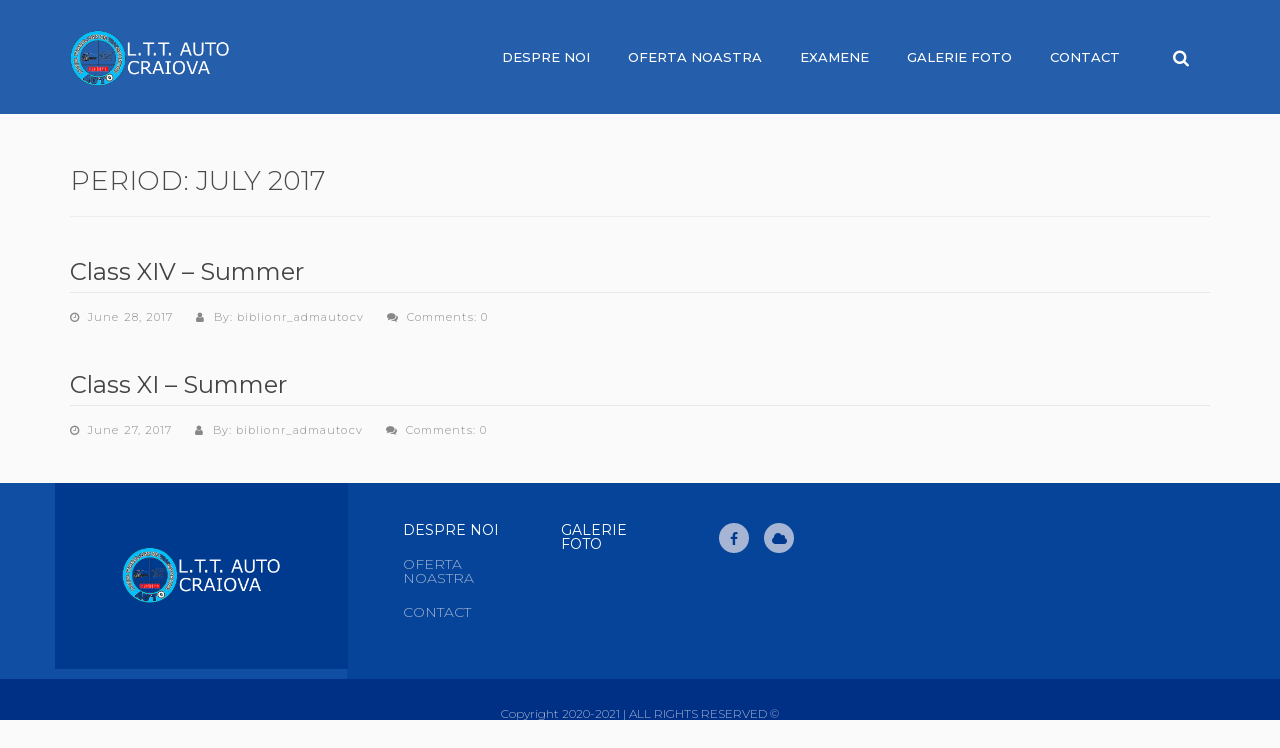

--- FILE ---
content_type: text/html; charset=UTF-8
request_url: https://www.biblion.ro/timetable_period/july-2017/
body_size: 6680
content:
<!DOCTYPE html>
<html lang="en-US"
	prefix="og: https://ogp.me/ns#"  >
<head>
<meta charset="UTF-8">
<meta name="viewport" content="width=device-width, initial-scale=1">
<link rel="profile" href="http://gmpg.org/xfn/11">
<link rel="pingback" href="https://www.biblion.ro/xmlrpc.php">
<title>July 2017 - Liceul Tehnologic de Transporturi Auto Craiova</title>

		<!-- All in One SEO 4.1.8 -->
		<meta name="robots" content="max-image-preview:large" />
		<link rel="canonical" href="https://www.biblion.ro/timetable_period/july-2017/" />
		<script type="application/ld+json" class="aioseo-schema">
			{"@context":"https:\/\/schema.org","@graph":[{"@type":"WebSite","@id":"https:\/\/www.biblion.ro\/#website","url":"https:\/\/www.biblion.ro\/","name":"Liceul Tehnologic de Transporturi Auto Craiova","description":"Liceul Tehnologic de Transporturi Auto Craiova","inLanguage":"en-US","publisher":{"@id":"https:\/\/www.biblion.ro\/#organization"}},{"@type":"Organization","@id":"https:\/\/www.biblion.ro\/#organization","name":"My Blog","url":"https:\/\/www.biblion.ro\/"},{"@type":"BreadcrumbList","@id":"https:\/\/www.biblion.ro\/timetable_period\/july-2017\/#breadcrumblist","itemListElement":[{"@type":"ListItem","@id":"https:\/\/www.biblion.ro\/#listItem","position":1,"item":{"@type":"WebPage","@id":"https:\/\/www.biblion.ro\/","name":"Home","description":"Bine ati venit la Liceul Tehnologic de Transporturi Auto Continuam tradi\u0163ia liceului de a promova o ofert\u0103 educa\u0163ional\u0103 permanent corelat\u0103 la cererea de pe pia\u0163a muncii , de a preg\u0103ti tineri responsabili, capabili s\u0103 aib\u0103 o carier\u0103 profesional\u0103 de succes, s\u0103 se integreze cu u\u015furin\u0163\u0103 in societate. DESPRE NOI OFERTA SCOLARIZARE PROIECTE SCOALA BAZA MATERIALA","url":"https:\/\/www.biblion.ro\/"},"nextItem":"https:\/\/www.biblion.ro\/timetable_period\/july-2017\/#listItem"},{"@type":"ListItem","@id":"https:\/\/www.biblion.ro\/timetable_period\/july-2017\/#listItem","position":2,"item":{"@type":"WebPage","@id":"https:\/\/www.biblion.ro\/timetable_period\/july-2017\/","name":"July 2017","url":"https:\/\/www.biblion.ro\/timetable_period\/july-2017\/"},"previousItem":"https:\/\/www.biblion.ro\/#listItem"}]},{"@type":"CollectionPage","@id":"https:\/\/www.biblion.ro\/timetable_period\/july-2017\/#collectionpage","url":"https:\/\/www.biblion.ro\/timetable_period\/july-2017\/","name":"July 2017 - Liceul Tehnologic de Transporturi Auto Craiova","inLanguage":"en-US","isPartOf":{"@id":"https:\/\/www.biblion.ro\/#website"},"breadcrumb":{"@id":"https:\/\/www.biblion.ro\/timetable_period\/july-2017\/#breadcrumblist"}}]}
		</script>
		<!-- All in One SEO -->

<link rel='dns-prefetch' href='//fonts.googleapis.com' />
<link rel='dns-prefetch' href='//s.w.org' />
<link rel="alternate" type="application/rss+xml" title="Liceul Tehnologic de Transporturi Auto Craiova &raquo; Feed" href="https://www.biblion.ro/feed/" />
<link rel="alternate" type="application/rss+xml" title="Liceul Tehnologic de Transporturi Auto Craiova &raquo; Comments Feed" href="https://www.biblion.ro/comments/feed/" />
<link rel="alternate" type="application/rss+xml" title="Liceul Tehnologic de Transporturi Auto Craiova &raquo; July 2017 Period Feed" href="https://www.biblion.ro/timetable_period/july-2017/feed/" />
		<!-- This site uses the Google Analytics by MonsterInsights plugin v8.10.0 - Using Analytics tracking - https://www.monsterinsights.com/ -->
		<!-- Note: MonsterInsights is not currently configured on this site. The site owner needs to authenticate with Google Analytics in the MonsterInsights settings panel. -->
					<!-- No UA code set -->
				<!-- / Google Analytics by MonsterInsights -->
				<script type="text/javascript">
			window._wpemojiSettings = {"baseUrl":"https:\/\/s.w.org\/images\/core\/emoji\/13.0.1\/72x72\/","ext":".png","svgUrl":"https:\/\/s.w.org\/images\/core\/emoji\/13.0.1\/svg\/","svgExt":".svg","source":{"concatemoji":"https:\/\/www.biblion.ro\/wp-includes\/js\/wp-emoji-release.min.js?ver=5.7.14"}};
			!function(e,a,t){var n,r,o,i=a.createElement("canvas"),p=i.getContext&&i.getContext("2d");function s(e,t){var a=String.fromCharCode;p.clearRect(0,0,i.width,i.height),p.fillText(a.apply(this,e),0,0);e=i.toDataURL();return p.clearRect(0,0,i.width,i.height),p.fillText(a.apply(this,t),0,0),e===i.toDataURL()}function c(e){var t=a.createElement("script");t.src=e,t.defer=t.type="text/javascript",a.getElementsByTagName("head")[0].appendChild(t)}for(o=Array("flag","emoji"),t.supports={everything:!0,everythingExceptFlag:!0},r=0;r<o.length;r++)t.supports[o[r]]=function(e){if(!p||!p.fillText)return!1;switch(p.textBaseline="top",p.font="600 32px Arial",e){case"flag":return s([127987,65039,8205,9895,65039],[127987,65039,8203,9895,65039])?!1:!s([55356,56826,55356,56819],[55356,56826,8203,55356,56819])&&!s([55356,57332,56128,56423,56128,56418,56128,56421,56128,56430,56128,56423,56128,56447],[55356,57332,8203,56128,56423,8203,56128,56418,8203,56128,56421,8203,56128,56430,8203,56128,56423,8203,56128,56447]);case"emoji":return!s([55357,56424,8205,55356,57212],[55357,56424,8203,55356,57212])}return!1}(o[r]),t.supports.everything=t.supports.everything&&t.supports[o[r]],"flag"!==o[r]&&(t.supports.everythingExceptFlag=t.supports.everythingExceptFlag&&t.supports[o[r]]);t.supports.everythingExceptFlag=t.supports.everythingExceptFlag&&!t.supports.flag,t.DOMReady=!1,t.readyCallback=function(){t.DOMReady=!0},t.supports.everything||(n=function(){t.readyCallback()},a.addEventListener?(a.addEventListener("DOMContentLoaded",n,!1),e.addEventListener("load",n,!1)):(e.attachEvent("onload",n),a.attachEvent("onreadystatechange",function(){"complete"===a.readyState&&t.readyCallback()})),(n=t.source||{}).concatemoji?c(n.concatemoji):n.wpemoji&&n.twemoji&&(c(n.twemoji),c(n.wpemoji)))}(window,document,window._wpemojiSettings);
		</script>
		<style type="text/css">
img.wp-smiley,
img.emoji {
	display: inline !important;
	border: none !important;
	box-shadow: none !important;
	height: 1em !important;
	width: 1em !important;
	margin: 0 .07em !important;
	vertical-align: -0.1em !important;
	background: none !important;
	padding: 0 !important;
}
</style>
	<link rel='stylesheet' id='wp-block-library-css'  href='https://www.biblion.ro/wp-includes/css/dist/block-library/style.min.css?ver=5.7.14' type='text/css' media='all' />
<link rel='stylesheet' id='contact-form-7-css'  href='https://www.biblion.ro/wp-content/plugins/contact-form-7/includes/css/styles.css?ver=5.5.6' type='text/css' media='all' />
<link rel='stylesheet' id='bootstrap-css'  href='https://www.biblion.ro/wp-content/themes/sekolah/css/bootstrap.min.css?ver=1.0.7' type='text/css' media='all' />
<link rel='stylesheet' id='font-awesome-css'  href='https://www.biblion.ro/wp-content/themes/sekolah/css/font-awesome.min.css?ver=1.0.7' type='text/css' media='all' />
<link rel='stylesheet' id='bootstrap-offcanvas-css'  href='https://www.biblion.ro/wp-content/themes/sekolah/css/bootstrap.offcanvas.min.css?ver=1.0.7' type='text/css' media='all' />
<link rel='stylesheet' id='bootstrap-datepicker-css'  href='https://www.biblion.ro/wp-content/themes/sekolah/css/bootstrap-datepicker.min.css?ver=1.0.7' type='text/css' media='all' />
<link rel='stylesheet' id='bootstrap-select-css'  href='https://www.biblion.ro/wp-content/themes/sekolah/css/bootstrap-select.min.css?ver=1.0.7' type='text/css' media='all' />
<link rel='stylesheet' id='featherlight-css'  href='https://www.biblion.ro/wp-content/themes/sekolah/css/featherlight.min.css?ver=1.0.7' type='text/css' media='all' />
<link rel='stylesheet' id='hover-css'  href='https://www.biblion.ro/wp-content/themes/sekolah/css/hover.min.css?ver=1.0.7' type='text/css' media='all' />
<link rel='stylesheet' id='superfish-css'  href='https://www.biblion.ro/wp-content/themes/sekolah/css/superfish.css?ver=1.0.7' type='text/css' media='all' />
<link rel='stylesheet' id='core-css'  href='https://www.biblion.ro/wp-content/themes/sekolah/css/core.css?ver=1.0.7' type='text/css' media='all' />
<link rel='stylesheet' id='sekolah-style-css'  href='https://www.biblion.ro/wp-content/themes/sekolah/style.css?ver=1.0.7' type='text/css' media='all' />
<style id='sekolah-style-inline-css' type='text/css'>
.header-1 #site-navigation .nav li a{color:#003a8f;background:none!important;}.header-3 .top-header p{color:#003a8f;font-family:"Montserrat", sans-serif;font-weight:300;}.header-3 .top-header i{color:#003a8f;}.header-3 .top-header ul li a{color:#003a8f;font-family:"Montserrat", sans-serif;font-weight:300;}.header-3-navigation #site-navigation .nav li a{color:#003a8f;background:none!important;}.hero-1:after{background:rgba(15,78,163,0.9);background:-moz-linear-gradient(left,rgba(15,78,163,0.9) 0%, rgba(15,78,163,0.9) 100%);background:-webkit-linear-gradient(left,rgba(15,78,163,0.9) 0%, rgba(15,78,163,0.9) 100%);background:linear-gradient(to right,rgba(15,78,163,0.9) 0%, rgba(15,78,163,0.9) 100%); filter:progid:DXImageTransform.Microsoft.gradient( startColorstr='#003a8f', endColorstr='#003a8f',GradientType=.9 );}.hero-1 .hero-content .hero-caption .action-btn:hover{background:#fff;color:#003a8f}.hero-3 .hero-content .hero-caption .action-btn:hover{background:#fff;color:#003a8f}.academic-calendar .academic-calendar-header p a{color:#003a8f;}.calendar-nav .year-title{color:#003a8f;font-family:"Montserrat", sans-serif;font-weight:700;}.calendar-nav .year-title a i{color:#003a8f;}.calendar-nav ul li a{color:#003a8f;font-family:"Montserrat", sans-serif;font-weight:300;}.calendar-nav ul li.active a{color:#fff;background:#003a8f}.testimonials .nav li.active a,.testimonials .nav li:hover a{background:#003a8f;}.academics-hero .hero-content a:hover{background:#fff;color:#003a8f}.academics-content .academic-month h2{color:#003a8f;font-family:"Montserrat", sans-serif;font-weight:700;}.news-single-meta p a{color:#003a8f;font-family:"Montserrat", sans-serif;font-weight:400;}blockquote{background-color:#003a8f;}.contact-information .section-content{background-repeat:no-repeat;background-position:92% center; background-color:#003a8f; }.teachers-single-hero .teachers-single-overview-info ul li.facebook .fa-stack{color:#003a8f}.teachers-single-hero .teachers-single-overview-info ul li.linkedin .fa-stack{color:#003a8f}.teachers-single-hero .teachers-single-overview-info ul li.vkontakte .fa-stack{color:#003a8f}.teachers-single-hero .teachers-single-skills h2{background:#fff;color:#003a8f;}.skillbar-title span {color:#003a8f;font-family:"Montserrat", sans-serif;font-weight:300;background:#6adcfa;}.schedule-hero .hero-content a:hover{background:#fff;color:#003a8f}.schedule-content .schedule-table-content-mobile ul li.psychology span,.schedule-content .schedule-table-content ul li.psychology span{background:#003a8f}.footer-info{background:rgb(15,78,163); background:-moz-linear-gradient(left,rgba(15,78,163,1) 0%, rgba(15,78,163,1) 50%, #054499 50%, #054499 100%); background:-webkit-linear-gradient(left,rgba(15,78,163,1) 0%,rgba(15,78,163,1) 50%,#054499 50%,#054499 100%);background:linear-gradient(to right,rgba(15,78,163,1) 0%,rgba(15,78,163,1) 50%,#054499 50%,#054499 100%);filter:progid:DXImageTransform.Microsoft.gradient( startColorstr='#003a8f', endColorstr='#003a8f',GradientType=1 ); }.footer-info .container{background:rgb(15,78,163);background:-moz-linear-gradient(left,rgba(15,78,163,1) 0%, rgba(15,78,163,1) 25%, #054499 25%, #054499 100%);background:-webkit-linear-gradient(left,rgba(15,78,163,1) 0%,rgba(15,78,163,1) 25%,#054499 25%,#054499 100%);background:linear-gradient(to right,rgba(15,78,163,1) 0%,rgba(15,78,163,1) 25%,#054499 25%,#054499 100%);filter:progid:DXImageTransform.Microsoft.gradient( startColorstr='#003a8f', endColorstr='#003a8f',GradientType=1 ); }.site-footer .footer-logo{background:#003a8f;}.site-footer .footer-menu .footer-links ul.social li a{background:#a6b5d4;color:#003a8f!important;border-radius:50px;}.closecanvas{background:none;border:none;color:#003a8f;}}.footer-logo:before{background:#003a8f }.footer-logo:after{background:#003a8f }.footer-menu:before{background:#003a8f}.footer-menu:after{background:#003a8f}.site-header #site-navigation .nav li a:before{background:#f5ab35;}.header-1 #site-navigation .nav li.active a:before{background:#f5ab35;}.header-1 #site-navigation .nav li a:before{background:#f5ab35;}.hero-1 .hero-content .hero-caption h2 span{color:#f5ab35}.hero-2 .hero-content h2 span{color:#f5ab35}.hero-3 .hero-content .hero-caption h2 span{color:#f5ab35}.call-to-action-content a{color:#fff;background:#f5ab35;border-bottom:4px solid #e19721;border-radius:5px;}.calendar .calendar-body ul li.event-5-start{color:#fff;background:#f5ab35;border-top-left-radius:20px;border-bottom-left-radius:20px;}.calendar .calendar-body ul li.event-5{color:#fff;background:#f5ab35;}.calendar .calendar-body ul li.event-1-day,.calendar .calendar-body ul li.event-5-day{color:#fff;background:#f5ab35;border-radius:20px;}.calendar .calendar-body ul li.event-5-end{color:#fff;background:#f5ab35;border-top-right-radius:20px;border-bottom-right-radius:20px;}.featured-video .primary-link{background:#f5ab35 none repeat scroll 0 0;border-bottom:4px solid #e19721;border-radius:5px;color:#fff;}.newsletter-content button[type="submit"],.newsletter-content input[type="submit"]{color:#fff;background:#f5ab35;border-bottom:4px solid #e19721;border-radius:5px;border-top:none;border-left:none;border-right:none;}.sign-in-form .section-content input[type="submit"]{background:#f5ab35!important;border-top:none;border-left:none;border-right:none;border-bottom:4px solid #e19721;border-radius:5px;color:#fff;}.sign-up-form .section-content input[type="submit"]{background:#f5ab35;border-top:none;border-left:none;border-right:none;border-bottom:4px solid #e19721;border-radius:5px;color:#fff;}.about-us-testimonials .about-us-contact .primary-link{background:#f5ab35 none repeat scroll 0 0;border-bottom:4px solid #e19721;border-radius:5px;color:#fff;}.events-search-filter .section-content input[type="submit"]{background:#f5ab35;border-top:none;border-left:none;border-right:none;border-bottom:4px solid #e19721;border-radius:5px;color:#fff;}.events-list .events-item .events-item-link a{background:#f5ab35;border-bottom:4px solid #e19721;border-radius:5px;color:#fff;}.datepicker table tr td.active.active, .datepicker table tr td.active.highlighted.active, .datepicker table tr td.active.highlighted:active, .datepicker table tr td.active:active{background-color:#f5ab35 }.events-list-single .events-item .events-item-link a{background:#f5ab35;border-bottom:4px solid #e19721;border-radius:5px;color:#fff;}.join{background:#f5ab35;border-top:none;border-left:none;border-right:none;border-bottom:4px solid #e19721;border-radius:5px;color:#fff!important;}.news-single-content .section-content ul li:after{color:#f5ab35;}.news-single-comments .comments-form input[type="submit"]{background:#f5ab35;border-top:none;border-left:none;border-right:none;border-bottom:4px solid #e19721;border-radius:5px;color:#fff;}.contact-form .section-content input[type="submit"]{background:#f5ab35;border-top:none;border-left:none;border-right:none;border-bottom:4px solid #e19721;border-radius:5px;color:#fff;}.page-not-found .section-content a{background:#f5ab35;border-top:none;border-left:none;border-right:none;border-bottom:4px solid #e19721;border-radius:5px;color:#fff;}.excursions-list .excursions-item .excursions-item-link a{background:#f5ab35;border-bottom:4px solid #e19721;border-radius:5px;color:#fff;}.excursions-single-list .excursions-item .excursions-item-link a{background:#f5ab35;border-bottom:4px solid #e19721;border-radius:5px;color:#fff;}.excursions-single-timeline ul li strong{color:#f5ab35;font-family:"Montserrat", sans-serif;font-weight:400;}.teachers-single-hero .teachers-single-overview-info .send-message{background:#f5ab35;border-bottom:4px solid #e19721;border-radius:5px;color:#fff;}.teachers-single-content .teachers-single-content-info .teachers-course li:before{color:#f5ab35;}.site-footer .footer-copyright{background:#003085;}.header-1 #site-navigation .nav li a{color:#003a8f;background:none!important;}.header-3 .top-header p{color:#003a8f;font-family:"Montserrat", sans-serif;font-weight:300;}.header-3 .top-header i{color:#003a8f;}.header-3 .top-header ul li a{color:#003a8f;font-family:"Montserrat", sans-serif;font-weight:300;}.header-3-navigation #site-navigation .nav li a{color:#003a8f;background:none!important;}.hero-1:after{background:rgba(15,78,163,0.9);background:-moz-linear-gradient(left,rgba(15,78,163,0.9) 0%, rgba(15,78,163,0.9) 100%);background:-webkit-linear-gradient(left,rgba(15,78,163,0.9) 0%, rgba(15,78,163,0.9) 100%);background:linear-gradient(to right,rgba(15,78,163,0.9) 0%, rgba(15,78,163,0.9) 100%); filter:progid:DXImageTransform.Microsoft.gradient( startColorstr='#003a8f', endColorstr='#003a8f',GradientType=.9 );}.hero-1 .hero-content .hero-caption .action-btn:hover{background:#fff;color:#003a8f}.hero-3 .hero-content .hero-caption .action-btn:hover{background:#fff;color:#003a8f}.academic-calendar .academic-calendar-header p a{color:#003a8f;}.calendar-nav .year-title{color:#003a8f;font-family:"Montserrat", sans-serif;font-weight:700;}.calendar-nav .year-title a i{color:#003a8f;}.calendar-nav ul li a{color:#003a8f;font-family:"Montserrat", sans-serif;font-weight:300;}.calendar-nav ul li.active a{color:#fff;background:#003a8f}.testimonials .nav li.active a,.testimonials .nav li:hover a{background:#003a8f;}.academics-hero .hero-content a:hover{background:#fff;color:#003a8f}.academics-content .academic-month h2{color:#003a8f;font-family:"Montserrat", sans-serif;font-weight:700;}.news-single-meta p a{color:#003a8f;font-family:"Montserrat", sans-serif;font-weight:400;}blockquote{background-color:#003a8f;}.contact-information .section-content{background-repeat:no-repeat;background-position:92% center; background-color:#003a8f; }.teachers-single-hero .teachers-single-overview-info ul li.facebook .fa-stack{color:#003a8f}.teachers-single-hero .teachers-single-overview-info ul li.linkedin .fa-stack{color:#003a8f}.teachers-single-hero .teachers-single-overview-info ul li.vkontakte .fa-stack{color:#003a8f}.teachers-single-hero .teachers-single-skills h2{background:#fff;color:#003a8f;}.skillbar-title span {color:#003a8f;font-family:"Montserrat", sans-serif;font-weight:300;background:#6adcfa;}.schedule-hero .hero-content a:hover{background:#fff;color:#003a8f}.schedule-content .schedule-table-content-mobile ul li.psychology span,.schedule-content .schedule-table-content ul li.psychology span{background:#003a8f}.footer-info{background:rgb(15,78,163); background:-moz-linear-gradient(left,rgba(15,78,163,1) 0%, rgba(15,78,163,1) 50%, #054499 50%, #054499 100%); background:-webkit-linear-gradient(left,rgba(15,78,163,1) 0%,rgba(15,78,163,1) 50%,#054499 50%,#054499 100%);background:linear-gradient(to right,rgba(15,78,163,1) 0%,rgba(15,78,163,1) 50%,#054499 50%,#054499 100%);filter:progid:DXImageTransform.Microsoft.gradient( startColorstr='#003a8f', endColorstr='#003a8f',GradientType=1 ); }.footer-info .container{background:rgb(15,78,163);background:-moz-linear-gradient(left,rgba(15,78,163,1) 0%, rgba(15,78,163,1) 25%, #054499 25%, #054499 100%);background:-webkit-linear-gradient(left,rgba(15,78,163,1) 0%,rgba(15,78,163,1) 25%,#054499 25%,#054499 100%);background:linear-gradient(to right,rgba(15,78,163,1) 0%,rgba(15,78,163,1) 25%,#054499 25%,#054499 100%);filter:progid:DXImageTransform.Microsoft.gradient( startColorstr='#003a8f', endColorstr='#003a8f',GradientType=1 ); }.site-footer .footer-logo{background:#003a8f;}.site-footer .footer-menu .footer-links ul.social li a{background:#a6b5d4;color:#003a8f!important;border-radius:50px;}.closecanvas{background:none;border:none;color:#003a8f;}}.footer-logo:before{background:#003a8f }.footer-logo:after{background:#003a8f }.footer-menu:before{background:#003a8f}.footer-menu:after{background:#003a8f}.hero-1:after{background:rgba(15,78,163,0.9);background:-moz-linear-gradient(left,rgba(15,78,163,0.9) 0%, rgba(15,78,163,0.9) 100%);background:-webkit-linear-gradient(left,rgba(15,78,163,0.9) 0%, rgba(15,78,163,0.9) 100%);background:linear-gradient(to right,rgba(15,78,163,0.9) 0%, rgba(15,78,163,0.9) 100%); filter:progid:DXImageTransform.Microsoft.gradient( startColorstr='#003a8f', endColorstr='#003a8f',GradientType=.9 );}.call-to-action-content:before{background:rgba(15,78,163,0.9);}.achievements:before{background:rgba(15,78,163,0.9);}.newsletter-content:before{background:rgba(15,78,163,0.9);}.sign-in-hero:after{background:rgba(15,78,163,0.9)}.sign-up-hero:after{background:rgba(15,78,163,0.9)}.about-us-hero:after{background:rgba(15,78,163,0.9)}.academics-hero:after{background:rgba(15,78,163,0.9)}.events-hero:after{background:rgba(15,78,163,0.9)}.events-single-hero:after{background:rgba(15,78,163,0.9)}.news-hero:after{background:rgba(15,78,163,0.9)}.news-single-hero:after{background:rgba(15,78,163,0.9)}.contact-hero:after{background:rgba(15,78,163,0.9)}.default-hero:after{background:rgba(15,78,163,0.9)}.gallery-hero:after{background:rgba(15,78,163,0.9)}.page-not-found-hero:after{background:rgba(15,78,163,0.9)}.excursions-hero:after{background:rgba(15,78,163,0.9)}.excursions-single-hero:after{background:rgba(15,78,163,0.9)}.teachers-hero:after{background:rgba(15,78,163,0.9)}.teachers-single-hero:after{background:rgba(15,78,163,0.9)}.schedule-hero:after{background:rgba(15,78,163,0.9)}.call-to-action-content a{color:#fff;background:#f5ab35;border-bottom:4px solid #e19721;border-radius:5px;}.featured-news .news-item .item-info > a{color:#e19721;}.featured-gallery a:hover img{outline:10px solid #e19721;outline-offset:-10px;}.featured-video .primary-link{background:#f5ab35 none repeat scroll 0 0;border-bottom:4px solid #e19721;border-radius:5px;color:#fff;}.newsletter-content button[type="submit"],.newsletter-content input[type="submit"]{color:#fff;background:#f5ab35;border-bottom:4px solid #e19721;border-radius:5px;border-top:none;border-left:none;border-right:none;}.sign-in-form .section-content input[type="submit"]{background:#f5ab35!important;border-top:none;border-left:none;border-right:none;border-bottom:4px solid #e19721;border-radius:5px;color:#fff;}.sign-up-form .section-content input[type="submit"]{background:#f5ab35;border-top:none;border-left:none;border-right:none;border-bottom:4px solid #e19721;border-radius:5px;color:#fff;}.about-us-testimonials .about-us-contact .primary-link{background:#f5ab35 none repeat scroll 0 0;border-bottom:4px solid #e19721;border-radius:5px;color:#fff;}.events-search-filter .section-content input[type="submit"]{background:#f5ab35;border-top:none;border-left:none;border-right:none;border-bottom:4px solid #e19721;border-radius:5px;color:#fff;}.events-list .events-item .events-item-link a{background:#f5ab35;border-bottom:4px solid #e19721;border-radius:5px;color:#fff;}.events-list-single .events-item .events-item-link a{background:#f5ab35;border-bottom:4px solid #e19721;border-radius:5px;color:#fff;}.join{background:#f5ab35;border-top:none;border-left:none;border-right:none;border-bottom:4px solid #e19721;border-radius:5px;color:#fff!important;}.latest-news .news-item .item-info > a{color:#e19721;}.latest-news .news-pagination ul li a{color:#e19721;background:#fff;border-radius:5px;}.latest-news .news-pagination ul li.active a,.latest-news .news-pagination ul li:hover a{background:#e19721;color:#fff;-webkit-box-shadow:0px 3px 10px 0px rgba(0,0,0,0.2);-moz-box-shadow:0px 3px 10px 0px rgba(0,0,0,0.2);box-shadow:0px 3px 10px 0px rgba(0,0,0,0.2);}.news-single-comments .comments-form input[type="submit"]{background:#f5ab35;border-top:none;border-left:none;border-right:none;border-bottom:4px solid #e19721;border-radius:5px;color:#fff;}.latest-news-single .news-item .item-info > a{color:#e19721;}.contact-form .section-content input[type="submit"]{background:#f5ab35;border-top:none;border-left:none;border-right:none;border-bottom:4px solid #e19721;border-radius:5px;color:#fff;}.gallery-list a:hover img{outline:10px solid #e19721;outline-offset:-11px;}.page-not-found .section-content a{background:#f5ab35;border-top:none;border-left:none;border-right:none;border-bottom:4px solid #e19721;border-radius:5px;color:#fff;}.excursions-list .excursion-date{font-family:"Montserrat", sans-serif;font-weight:300;color:#e19721!important;}.excursions-list .excursion-date span{font-family:"Montserrat", sans-serif;font-weight:400;color:#e19721;}.excursions-list .excursions-item .excursions-item-link a{background:#f5ab35;border-bottom:4px solid #e19721;border-radius:5px;color:#fff;}.excursions-single-list .excursion-date{font-family:"Montserrat", sans-serif;font-weight:300;color:#e19721!important;}.excursions-single-list .excursion-date span{font-family:"Montserrat", sans-serif;font-weight:400;color:#e19721;}.excursions-single-list .excursions-item .excursions-item-link a{background:#f5ab35;border-bottom:4px solid #e19721;border-radius:5px;color:#fff;}.teachers-item:hover{background:#e19721;-webkit-box-shadow:0px 5px 15px 0px rgba(0,0,0,0.5);-moz-box-shadow:0px 5px 15px 0px rgba(0,0,0,0.5);box-shadow:0px 5px 15px 0px rgba(0,0,0,0.5);}.teachers-item-info a{color:#e19721;border:1px solid #e19721;border-radius:5px;font-family:"Montserrat", sans-serif;font-weight:300;}.teachers-single-hero .teachers-single-overview-info .send-message{background:#f5ab35;border-bottom:4px solid #e19721;border-radius:5px;color:#fff;}.teachers-single-item:hover{background:#e19721;-webkit-box-shadow:0px 5px 15px 0px rgba(0,0,0,0.5);-moz-box-shadow:0px 5px 15px 0px rgba(0,0,0,0.5);box-shadow:0px 5px 15px 0px rgba(0,0,0,0.5);}.teachers-single-item-info a{color:#e19721;border:1px solid #e19721;border-radius:5px;font-family:"Montserrat", sans-serif;font-weight:300;}.schedule-content .schedule-table-content-mobile ul li.design span,.schedule-content .schedule-table-content ul li.design span{background:#e19721}.footer-info{background:rgb(15,78,163); background:-moz-linear-gradient(left,rgba(15,78,163,1) 0%, rgba(15,78,163,1) 50%, #054499 50%, #054499 100%); background:-webkit-linear-gradient(left,rgba(15,78,163,1) 0%,rgba(15,78,163,1) 50%,#054499 50%,#054499 100%);background:linear-gradient(to right,rgba(15,78,163,1) 0%,rgba(15,78,163,1) 50%,#054499 50%,#054499 100%);filter:progid:DXImageTransform.Microsoft.gradient( startColorstr='#003a8f', endColorstr='#003a8f',GradientType=1 ); }.footer-info .container{background:rgb(15,78,163);background:-moz-linear-gradient(left,rgba(15,78,163,1) 0%, rgba(15,78,163,1) 25%, #054499 25%, #054499 100%);background:-webkit-linear-gradient(left,rgba(15,78,163,1) 0%,rgba(15,78,163,1) 25%,#054499 25%,#054499 100%);background:linear-gradient(to right,rgba(15,78,163,1) 0%,rgba(15,78,163,1) 25%,#054499 25%,#054499 100%);filter:progid:DXImageTransform.Microsoft.gradient( startColorstr='#003a8f', endColorstr='#003a8f',GradientType=1 ); }.footer-info{background:rgb(15,78,163); background:-moz-linear-gradient(left,rgba(15,78,163,1) 0%, rgba(15,78,163,1) 50%, #054499 50%, #054499 100%); background:-webkit-linear-gradient(left,rgba(15,78,163,1) 0%,rgba(15,78,163,1) 50%,#054499 50%,#054499 100%);background:linear-gradient(to right,rgba(15,78,163,1) 0%,rgba(15,78,163,1) 50%,#054499 50%,#054499 100%);filter:progid:DXImageTransform.Microsoft.gradient( startColorstr='#003a8f', endColorstr='#003a8f',GradientType=1 ); }.footer-info .container{background:rgb(15,78,163);background:-moz-linear-gradient(left,rgba(15,78,163,1) 0%, rgba(15,78,163,1) 25%, #054499 25%, #054499 100%);background:-webkit-linear-gradient(left,rgba(15,78,163,1) 0%,rgba(15,78,163,1) 25%,#054499 25%,#054499 100%);background:linear-gradient(to right,rgba(15,78,163,1) 0%,rgba(15,78,163,1) 25%,#054499 25%,#054499 100%);filter:progid:DXImageTransform.Microsoft.gradient( startColorstr='#003a8f', endColorstr='#003a8f',GradientType=1 ); }.site-footer .footer-menu{background:#054499;}.sign-in-hero .hero-content p{color:#a6b5d4;font-family:"Montserrat", sans-serif;font-weight:300;}.sign-up-hero .hero-content p{color:#a6b5d4;font-family:"Montserrat", sans-serif;font-weight:300;}.about-us-hero .hero-content p{color:#a6b5d4;font-family:"Montserrat", sans-serif;font-weight:300;}.academics-hero .hero-content p{color:#a6b5d4;font-family:"Montserrat", sans-serif;font-weight:300;}.academics-content .academic-month h2 span{color:#a6b5d4;font-family:"Montserrat", sans-serif;font-weight:300;}.contact-hero .hero-content p{color:#a6b5d4;font-family:"Montserrat", sans-serif;font-weight:300;}.contact-information .section-content ul li{color:#a6b5d4;font-family:"Montserrat", sans-serif;font-weight:300;}.contact-information .section-content ul li a{color:#a6b5d4;font-family:"Montserrat", sans-serif;font-weight:300;}.gallery-hero .hero-content p{color:#a6b5d4;font-family:"Montserrat", sans-serif;font-weight:300;}.excursions-hero .hero-content p{color:#a6b5d4;font-family:"Montserrat", sans-serif;font-weight:300;}.schedule-hero .hero-content p{color:#a6b5d4;font-family:"Montserrat", sans-serif;font-weight:300;}.schedule-content .schedule-table-content-mobile ul li.break span,.schedule-content .schedule-table-content ul li.break span{background:#a6b5d4;}.site-footer .footer-menu .footer-links ul li a{color:#a6b5d4;font-family:"Montserrat", sans-serif;font-weight:300;}.site-footer .footer-menu .footer-links ul.social li a{background:#a6b5d4;color:#003a8f!important;border-radius:50px;}.site-footer .footer-copyright p{font-family:"Montserrat", sans-serif;font-weight:300;color:#a6b5d4;}@media screen and (max-width:48em) {.site-footer .footer-menu .footer-links:last-child{border-top:1px solid #a6b5d4;}}.logo-block img {width:px;height:56px;height:auto;}@media (max-width:767px) {.logo-block img {width:120px;height:28px;height:auto;}}
</style>
<link rel='stylesheet' id='sekolah-child-style-css'  href='https://www.biblion.ro/wp-content/themes/sekolah-child/style.css?ver=5.7.14' type='text/css' media='all' />
<link rel='stylesheet' id='sekolah-fonts-css'  href='https://fonts.googleapis.com/css?family=Montserrat%3A100%2C200%2C300%2C400%2C500%2C700&#038;subset=latin%2Clatin-ext' type='text/css' media='all' />
<script type='text/javascript' src='https://www.biblion.ro/wp-includes/js/jquery/jquery.min.js?ver=3.5.1' id='jquery-core-js'></script>
<script type='text/javascript' src='https://www.biblion.ro/wp-includes/js/jquery/jquery-migrate.min.js?ver=3.3.2' id='jquery-migrate-js'></script>
<link rel="https://api.w.org/" href="https://www.biblion.ro/wp-json/" /><link rel="EditURI" type="application/rsd+xml" title="RSD" href="https://www.biblion.ro/xmlrpc.php?rsd" />
<link rel="wlwmanifest" type="application/wlwmanifest+xml" href="https://www.biblion.ro/wp-includes/wlwmanifest.xml" /> 
<meta name="generator" content="WordPress 5.7.14" />
            <style type="text/css"></style>            <style type="text/css"></style>            <style type="text/css"></style>            <style type="text/css"></style>            <style type="text/css"></style>            <style type="text/css"></style><style type="text/css">.recentcomments a{display:inline !important;padding:0 !important;margin:0 !important;}</style></head>
<body class="archive tax-timetable_period term-july-2017 term-204 hfeed left-sidebar" >

    
    
                     
                                        
    <header id="masthead" class="site-header container transparent transparent">
        <div class="row">
            <div class="site-branding col-sm-3 col-md-3">
                <h1 class="site-title">
                    <a href='https://www.biblion.ro/' title='Liceul Tehnologic de Transporturi Auto Craiova' rel='home'><img class="original_size" src='https://www.biblion.ro/wp-content/uploads/2022/04/Logo_liceu-no_bkg_lttauto.png' alt='Liceul Tehnologic de Transporturi Auto Craiova'></a>
                </h1>
            </div>

            <div class="col-sm-9 col-md-9">
                <nav id="site-navigation" class="navbar">
                    <div class="navbar-header">
                        <div class="navbar-header">
                            <div class="mobile-menu">
                                <ul class="nav navbar-nav">
                                    <li>
                                        <a href="#" data-featherlight="#search-lightbox-mobile">
                                            <i class="fa fa-search fa-lg" aria-hidden="true"></i>
                                        </a>
                                        <div id="search-lightbox-mobile" class="search-lightbox">
                                            <div class="gallery-lightbox-content">
                                                <input type="text" placeholder="Type any keyword to search">
                                            </div>
                                        </div>
                                    </li>

                                    
                                </ul>
                            </div>
                            <button type="button" class="navbar-toggle offcanvas-toggle" data-toggle="offcanvas" data-target="#js-bootstrap-offcanvas">
                                <span class="sr-only">Toggle navigation</span>
                                <span class="icon-bar"></span>
                                <span class="icon-bar"></span>
                                <span class="icon-bar"></span>
                            </button>
                        </div>
                        <div class="navbar-offcanvas navbar-offcanvas-touch navbar-offcanvas-right" id="js-bootstrap-offcanvas">

                            <button type="button" class="offcanvas-toggle closecanvas" data-toggle="offcanvas" data-target="#js-bootstrap-offcanvas">
                                <i class="fa fa-times fa-2x" aria-hidden="true"></i>
                            </button>

                                <ul id="menu-main-menu" class="nav navbar-nav navbar-primary sf-menu"><li id="menu-item-3100" class="menu-item menu-item-type-post_type menu-item-object-page menu-item-3100"><a href="https://www.biblion.ro/despre-noi/">Despre noi</a></li>
<li id="menu-item-3385" class="menu-item menu-item-type-post_type menu-item-object-page menu-item-has-children menu-item-3385"><a href="https://www.biblion.ro/oferta-scolarizare/">Oferta noastra</a>
<ul class="sub-menu">
	<li id="menu-item-3102" class="menu-item menu-item-type-post_type menu-item-object-page current_page_parent menu-item-3102"><a href="https://www.biblion.ro/blog/">Ultimele noutati</a></li>
	<li id="menu-item-3383" class="menu-item menu-item-type-post_type menu-item-object-page menu-item-3383"><a href="https://www.biblion.ro/oferta-scolarizare/">Oferta scolarizare</a></li>
	<li id="menu-item-3384" class="menu-item menu-item-type-post_type menu-item-object-page menu-item-3384"><a href="https://www.biblion.ro/baza-materiala/">Baza materiala</a></li>
	<li id="menu-item-3103" class="menu-item menu-item-type-post_type menu-item-object-page menu-item-3103"><a href="https://www.biblion.ro/academic-calendar/">Calendar</a></li>
</ul>
</li>
<li id="menu-item-3094" class="menu-item menu-item-type-post_type menu-item-object-page menu-item-3094"><a href="https://www.biblion.ro/classes-timetable/">Examene</a></li>
<li id="menu-item-3099" class="menu-item menu-item-type-post_type menu-item-object-page menu-item-3099"><a href="https://www.biblion.ro/galerie_foto/">Galerie Foto</a></li>
<li id="menu-item-3264" class="menu-item menu-item-type-post_type menu-item-object-page menu-item-3264"><a href="https://www.biblion.ro/contact/">Contact</a></li>

                                    <li class="menu-item-search">
                                        <a href="#" data-featherlight="#search-lightbox">
                                            <i class="fa fa-search fa-lg" aria-hidden="true"></i>
                                        </a>
                                        <div id="search-lightbox" class="search-lightbox">
                                            <div class="gallery-lightbox-content">
                                                <form action="https://www.biblion.ro/">
                                                    <input id="sekolah_search" type="text" name="s" placeholder="Type any keyword to search">
                                                </form>
                                            </div>
                                        </div>
                                    </li>
                                   
                                    
                                
                            </ul>

                            <ul id="menu-main-menu-1" class="nav navbar-nav navbar-primary-mobile navbar-mobile"><li class="menu-item menu-item-type-post_type menu-item-object-page menu-item-3100"><a href="https://www.biblion.ro/despre-noi/">Despre noi</a></li>
<li class="menu-item menu-item-type-post_type menu-item-object-page menu-item-has-children menu-item-3385"><a href="https://www.biblion.ro/oferta-scolarizare/">Oferta noastra</a>
<ul class="sub-menu">
	<li class="menu-item menu-item-type-post_type menu-item-object-page current_page_parent menu-item-3102"><a href="https://www.biblion.ro/blog/">Ultimele noutati</a></li>
	<li class="menu-item menu-item-type-post_type menu-item-object-page menu-item-3383"><a href="https://www.biblion.ro/oferta-scolarizare/">Oferta scolarizare</a></li>
	<li class="menu-item menu-item-type-post_type menu-item-object-page menu-item-3384"><a href="https://www.biblion.ro/baza-materiala/">Baza materiala</a></li>
	<li class="menu-item menu-item-type-post_type menu-item-object-page menu-item-3103"><a href="https://www.biblion.ro/academic-calendar/">Calendar</a></li>
</ul>
</li>
<li class="menu-item menu-item-type-post_type menu-item-object-page menu-item-3094"><a href="https://www.biblion.ro/classes-timetable/">Examene</a></li>
<li class="menu-item menu-item-type-post_type menu-item-object-page menu-item-3099"><a href="https://www.biblion.ro/galerie_foto/">Galerie Foto</a></li>
<li class="menu-item menu-item-type-post_type menu-item-object-page menu-item-3264"><a href="https://www.biblion.ro/contact/">Contact</a></li>
                                </ul>
                            
                        </div>
                    </div>
                </nav>
            </div>
        </div>
    </header>

    
        <section class="default-hero">
            <div class="container">
                <div class="hero-content">                      

                </div>
            </div>
        </section>

    
<div id="primary" class="site-content content-wrapper topofset">
	<div id="main" class="container" >
		<div class="content content_search" >
			<header class="page-header">
			<h1 class="page-title text-light">Period: <span>July 2017</span></h1>			</header><!-- .page-header -->

			
<article id="post-2878" class="post-2878 timetable type-timetable status-publish hentry timetable_category-class-xiv timetable_period-august-2017 timetable_period-july-2017 timetable_period-june-2017 timetable_period-september-2017">
        <h3 class="entry-title"><a href="https://www.biblion.ro/timetable/class-xiv-summer/" title="Class XIV &#8211; Summer">Class XIV &#8211; Summer</a></h3>
    <div class="post__meta blog-stat">
        <ul class="post__meta-list post__meta-list_inline">
            <li class="post__meta-item post__meta-date"><i class="fa fa-clock-o" aria-hidden="true"></i>June 28, 2017</li>
            <li class="post__meta-item post__meta-author"><i class="fa fa-user" aria-hidden="true"></i>By: biblionr_admautocv</li>
                        <li class="post__meta-item post__meta-comments"><i class="fa fa-comments" aria-hidden="true"></i>Comments: 0</li>
        </ul>
    </div>
    </article>
<article id="post-2876" class="post-2876 timetable type-timetable status-publish hentry timetable_category-class-xi timetable_category-class-xiv timetable_period-august-2017 timetable_period-july-2017 timetable_period-june-2017 timetable_period-september-2017">
        <h3 class="entry-title"><a href="https://www.biblion.ro/timetable/class-xi-summer/" title="Class XI &#8211; Summer">Class XI &#8211; Summer</a></h3>
    <div class="post__meta blog-stat">
        <ul class="post__meta-list post__meta-list_inline">
            <li class="post__meta-item post__meta-date"><i class="fa fa-clock-o" aria-hidden="true"></i>June 27, 2017</li>
            <li class="post__meta-item post__meta-author"><i class="fa fa-user" aria-hidden="true"></i>By: biblionr_admautocv</li>
                        <li class="post__meta-item post__meta-comments"><i class="fa fa-comments" aria-hidden="true"></i>Comments: 0</li>
        </ul>
    </div>
    </article><div class="pagination-wrapper"></div>		</div>
	</div><!-- #main -->
</div><!-- #primary -->


<div class="clearfix"></div>
<footer id="colophon" class="site-footer clearfix">
            <div class="footer-info">
            <div class="container">
                <div class="row">
                    <div class="footer-logo col-md-3">
                        <a class="img-responsive"  href='https://www.biblion.ro/' title='Liceul Tehnologic de Transporturi Auto Craiova' rel='home'><img src='https://www.biblion.ro/wp-content/uploads/2022/04/Logo_liceu-no_bkg_lttauto.png' alt='Liceul Tehnologic de Transporturi Auto Craiova'></a>
                    </div>
                    <div class="footer-menu col-md-9">
 
                        
<div class="footer-links menu-item menu-item-type-post_type menu-item-object-page menu-item-has-children">
<ul>
<li class="menu-item menu-item-type-post_type menu-item-object-page menu-item-has-children"><a href="https://www.biblion.ro/despre-noi/" class="menu-link main-menu-link">Despre Noi</a></li>
<li class="menu-item menu-item-type-post_type menu-item-object-page"><a href="https://www.biblion.ro/oferta-scolarizare/" class="menu-link sub-menu-link">Oferta noastra</a></li>
<li class="menu-item menu-item-type-post_type menu-item-object-page"><a href="https://www.biblion.ro/contact/" class="menu-link sub-menu-link">Contact</a></li></ul>

</div>

<div class="footer-links menu-item menu-item-type-post_type menu-item-object-page">
<ul>
<li class="menu-item menu-item-type-post_type menu-item-object-page"><a href="https://www.biblion.ro/galerie_foto/" class="menu-link main-menu-link">Galerie Foto</a></li>
</div>
                

                        <div class="footer-links">
                            <ul class="social">

                                <li class="facebook"><a href="https://www.facebook.com/profile.php?id=100012124007415"><i class="fa fa-facebook hvr-wobble-top txcolor" aria-hidden="true"></i></a></li>                                                                                                                                                                                                                                                                                                                                                                <li><a target="blank" title="Create website" href="http://kenzap.com"><i class="fa fa-cloud hvr-wobble-top txcolor" aria-hidden="true"></i></a></li>                            </ul>
                        </div>
                    </div>         
                </div>
            </div>
        </div>
        <div class="footer-copyright">
        <div class="container">
            <div class="row">
                <p>Copyright 2020-2021 | ALL RIGHTS RESERVED &copy;</p>
            </div>
        </div>
    </div>
</footer>

<script type='text/javascript' src='https://www.biblion.ro/wp-includes/js/dist/vendor/wp-polyfill.min.js?ver=7.4.4' id='wp-polyfill-js'></script>
<script type='text/javascript' id='wp-polyfill-js-after'>
( 'fetch' in window ) || document.write( '<script src="https://www.biblion.ro/wp-includes/js/dist/vendor/wp-polyfill-fetch.min.js?ver=3.0.0"></scr' + 'ipt>' );( document.contains ) || document.write( '<script src="https://www.biblion.ro/wp-includes/js/dist/vendor/wp-polyfill-node-contains.min.js?ver=3.42.0"></scr' + 'ipt>' );( window.DOMRect ) || document.write( '<script src="https://www.biblion.ro/wp-includes/js/dist/vendor/wp-polyfill-dom-rect.min.js?ver=3.42.0"></scr' + 'ipt>' );( window.URL && window.URL.prototype && window.URLSearchParams ) || document.write( '<script src="https://www.biblion.ro/wp-includes/js/dist/vendor/wp-polyfill-url.min.js?ver=3.6.4"></scr' + 'ipt>' );( window.FormData && window.FormData.prototype.keys ) || document.write( '<script src="https://www.biblion.ro/wp-includes/js/dist/vendor/wp-polyfill-formdata.min.js?ver=3.0.12"></scr' + 'ipt>' );( Element.prototype.matches && Element.prototype.closest ) || document.write( '<script src="https://www.biblion.ro/wp-includes/js/dist/vendor/wp-polyfill-element-closest.min.js?ver=2.0.2"></scr' + 'ipt>' );( 'objectFit' in document.documentElement.style ) || document.write( '<script src="https://www.biblion.ro/wp-includes/js/dist/vendor/wp-polyfill-object-fit.min.js?ver=2.3.4"></scr' + 'ipt>' );
</script>
<script type='text/javascript' id='contact-form-7-js-extra'>
/* <![CDATA[ */
var wpcf7 = {"api":{"root":"https:\/\/www.biblion.ro\/wp-json\/","namespace":"contact-form-7\/v1"}};
/* ]]> */
</script>
<script type='text/javascript' src='https://www.biblion.ro/wp-content/plugins/contact-form-7/includes/js/index.js?ver=5.5.6' id='contact-form-7-js'></script>
<script type='text/javascript' src='https://www.biblion.ro/wp-content/themes/sekolah/js/bootstrap.min.js?ver=1.0.7' id='bootstrap-js'></script>
<script type='text/javascript' src='https://www.biblion.ro/wp-content/themes/sekolah/js/bootstrap-datepicker.min.js?ver=1.0.7' id='bootstrap-datepicker-js'></script>
<script type='text/javascript' src='https://www.biblion.ro/wp-content/themes/sekolah/js/bootstrap-select.min.js?ver=1.0.7' id='bootstrap-select-js'></script>
<script type='text/javascript' src='https://www.biblion.ro/wp-content/themes/sekolah/js/featherlight.min.js?ver=1.0.7' id='featherlight-js'></script>
<script type='text/javascript' src='https://www.biblion.ro/wp-content/themes/sekolah/js/bootstrap.offcanvas.min.js?ver=1.0.7' id='bootstrap-offcanvas-js'></script>
<script type='text/javascript' id='sekolah-script-js-extra'>
/* <![CDATA[ */
var screenReaderText = {"expand":"expand child menu","prev":"Prev","next":"Next","collapse":"collapse child menu","ajaxurl":"https:\/\/www.biblion.ro\/wp-admin\/admin-ajax.php","noposts":"No records found","loadmore":"Load more"};
/* ]]> */
</script>
<script type='text/javascript' src='https://www.biblion.ro/wp-content/themes/sekolah/js/main.js?ver=1.0.7' id='sekolah-script-js'></script>
<script type='text/javascript' src='https://www.biblion.ro/wp-includes/js/wp-embed.min.js?ver=5.7.14' id='wp-embed-js'></script>
</body>
</html>


--- FILE ---
content_type: text/css
request_url: https://www.biblion.ro/wp-content/themes/sekolah/style.css?ver=1.0.7
body_size: 15656
content:
/*
 Theme Name: Sekolah
 Theme URI: http://sekolah.kenzap.com
 Author: Kenzap
 Author URI: http://kenzap.com
 Description: Senior High School & Academic Calendar WordPress Theme
 Version: 1.0.7
 Tags: one-column, two-columns, right-sidebar, custom-header, custom-menu, editor-style, featured-images, microformats, post-formats, rtl-language-support, translation-ready, accessibility-ready
 License:
 License URI:
 
 Text Domain: sekolah
 */


/*--------------------------------------------------------------
>>> TABLE OF CONTENTS:
----------------------------------------------------------------
> Font Face
> Body
> Site Header
> Homepage
	> Hero
	> Featured Box
	> Welcome
	> We Have Faith
	> Call To Action
	> Academic Calendar
	> Achievements
	> Latest News
	> Featured Gallery
	> Featured Video
	> Testimonials
	> Sponsors
	> Newsletter	
> Sign In 
> Sign Up
> About Us
> Academics
> Events
> Events Single
> News
> News Single
> Contact
> Gallery
> Page Not Found - 404
> Excursions
> Excursions Single
> Teachers
> Teachers Single
> Schedule
> Site Footer 

--------------------------------------------------------------*/

/*--------------------------------------------------------------
	Body
--------------------------------------------------------------*/

body{
	font-family: "Montserrat", sans-serif;font-weight:400;
	background:#fafafa;
	overflow-x: hidden;
}

.hide-scroll{
	overflow-y:hidden;
}


/*--------------------------------------------------------------
	Site Header
--------------------------------------------------------------*/

.site-header{
	margin:30px auto;
	position:absolute;
	left:0;
	right:0;
	top:0;
	z-index:9999;
}

.site-header .site-branding .site-title a img{
	max-height:58px;
	display:block;
}

.site-header > .row > div{
	display:inline-block;
	float:none;
	margin:0 -4px 0 0;
	vertical-align:middle;
}

.site-header #site-navigation{
	margin:0;
}

.site-header #site-navigation .navbar-collapse{
	padding:0 20px;
}

.site-header #site-navigation .nav li a{
	font-size:13px;
	text-transform:uppercase;
	font-family: "Montserrat", sans-serif;font-weight:500;
	color:#fff;
	padding:12px 19px 15px;
	background:none!important;
	position:relative;
}

.site-header #site-navigation .nav li a:before{
	content: "";
	height:2px;
	background:#f5ab35;
	position:absolute;
	bottom:0;
	right:100%;
	left:5px;
	transition: all 0.4s;
}

.site-header #site-navigation .nav li:hover a:before{
    right: 5px;
}

.site-header #site-navigation .nav li:hover a:before,
.site-header #site-navigation .nav li.current-menu-item a:before{
	left:5px;
	right:5px;
}

.site-header #site-navigation .nav li.menu-item-search{
	margin-left: 15px;
}

.site-header #site-navigation .navbar-right li:hover a:before{
	display:none
}

.site-header #site-navigation .nav li .sub-menu{
	margin-top: -2px;
}

.site-header #site-navigation .nav li .sub-menu a:before{
	height:0px;
}

.site-header .search-lightbox{
	display:none
}

.logged-in .site-header{
	padding-top:32px;
}

.featherlight .featherlight-content{
	min-width:50%;
}

.search-lightbox input[type="text"]{
    background: #fff url("images/search.png") no-repeat scroll 10px center;
    border: medium none;
    color: #bababa;
    font-family: "Montserrat", sans-serif;font-weight:300;
    font-size: 16px;
    height: 50px;
    line-height: 50px;
    padding: 0 0 0 50px;
    width: 100%;
	padding:0 50px;
	border:none;
	-webkit-box-shadow: 0px 0 10px 0px rgba(0,0,0,0.5);
	-moz-box-shadow: 0px 0 10px 0px rgba(0,0,0,0.5);
	box-shadow: 0px 0 10px 0px rgba(0,0,0,0.5);
}

.search-lightbox input[type="text"]::-webkit-input-placeholder{
	color: #bababa;
	font-family: "Montserrat", sans-serif;font-weight:300;
}
.search-lightbox input[type="text"]::-moz-placeholder{
	color: #bababa;
	font-family: "Montserrat", sans-serif;font-weight:300;
}

.search-lightbox input[type="text"]::-ms-input-placeholder{
	color: #bababa;
	font-family: "Montserrat", sans-serif;font-weight:300;
}

.search-lightbox input[type="text"]:-moz-placeholder{ 
	color: #bababa;
	font-family: "Montserrat", sans-serif;font-weight:300;
}

.header-1{
	margin:30px auto;
	position:absolute;
	left:0;
	right:0;
	top:0;
	z-index:9999;
}

.header-1 .site-branding .site-title a img{
	max-height:58px;
	margin:17px 0;
	display:block;
}

.header-1 #site-navigation:after{
	content: "";
	display:block;
	position:absolute;
	left:100%;
	bottom:0;
	top:0;
	width:100%;
	background:#e8edf5;
}

.header-1 #site-navigation{
	position:relative;
	background:#e8edf5;
	opacity:1;
	border-radius:0;
	margin:0;
	border:none;
	padding:0 20px;
}

.header-1 #site-navigation .navbar-collapse{
	padding:0 0 0 20px;
}

.header-1 #site-navigation .nav li a{
	font-size:13px;
	text-transform:uppercase;
	color:#0f4ea3;
	padding:36px 19px;
	background:none!important;
	position:relative
}

.header-1 #site-navigation .nav li.active a:before{
	content: "";
	display:block;
	height:3px;
	background:#f5ab35;
	position:absolute;
	bottom:20px;
	left:5px;
	right:5px;
}

.header-1 #site-navigation .nav li a:before{
	background: #f5ab35;
    bottom: 20px;
    content: "";
    display: block;
    height: 3px;
    right:100%;
	left:5px;
	transition: all 0.4s;
	position:absolute;
}

.header-1 #site-navigation .nav li:hover a:before{
    display: block;
    right: 5px;
}

.header-1 #site-navigation .navbar-right li:hover a:before{
	display:none
}


.header-2{
	margin:30px auto;
	position:absolute;
	left:0;
	right:0;
	top:0;
	z-index:9999;
	text-align:center;
}

.header-2 .nav,
.header-2 .site-branding{
	float:none!important;
	display:inline-block;
	vertical-align:middle
}

.header-2 .site-branding{
	margin:0 90px;
}

.header-2 .site-branding .site-title a img{
	max-height:none;
}

.header-2 #site-navigation .nav li a{
	font-size:13px;
	text-transform:uppercase;
	color:#fff;
	padding:15px;
	background:none!important;
}

.header-2 #site-navigation .nav li.active a:before{
	background:#fff;
	height:3px;
}

.header-2 #site-navigation .nav li a:before{
	background: #fff;
    bottom: 0;
    content: "";
    display: block;
    height: 3px;
    right:100%;
	left:5px;
	transition: all 0.4s;
	position:absolute;
}

.header-2 #site-navigation .nav li:hover a:before{
    display: block;
    right: 5px;
}

.header-2 .site-branding-mobile{
	display:none
}

.header-3{
	position:absolute;
	left:0;
	right:0;
	top:0;
	z-index:9999;
	margin:0;
}

.header-3 .top-header{
	background:#fff;
	padding:10px 0;
	-webkit-box-shadow: 0px 20px 20px -4px rgba(0,0,0,0.5);
	-moz-box-shadow: 0px 20px 20px -4px rgba(0,0,0,0.5);
	box-shadow: 0px 20px 20px -4px rgba(0,0,0,0.5);
}

.header-3 .top-header p{
	margin:0;
	color:#0f4ea3;
	font-size:11px;
	font-family: "Montserrat", sans-serif;font-weight:300;
}

.header-3 .top-header i{
	margin:0 10px 0 0;
	font-size:14px;
	color:#0f4ea3;
}

.header-3 .top-header ul{
	text-align:right;
}

.header-3 .top-header ul li{
	margin:0 0 0 20px
}

.header-3 .top-header ul li a{
	color:#0f4ea3;
	font-size:11px;
	font-family: "Montserrat", sans-serif;font-weight:300;
}

.header-3 .site-branding .site-title{
	text-align:center
}

.header-3 .site-branding .site-title a{
	display:inline-block;
}

.header-3 .site-branding .site-title a img{
	max-height:58px;
	margin:25px 0 0;
	display:block;
}

.header-3-navigation{
	background:#fff
}

.header-3-navigation #site-navigation{
	margin:0;
}

.header-3-navigation #site-navigation .nav{
	text-align:center;
	width:100%;
	float:none;
}

.header-3-navigation #site-navigation .nav li{
	float:none;
	display:inline-block;
	vertical-align:middle;
	margin:0 -4px 0 0;
}

.header-3-navigation #site-navigation .nav li a{
	font-size:15px;
	text-transform:uppercase;
	color:#0f4ea3;
	padding:25px 30px 30px;
	background:none!important;
}

.header-3-navigation #site-navigation .nav li.active a:before{
	display:block;
	left:5px;
	right:5px;
}

.header-3-navigation #site-navigation .nav li a:before{
	background: #3368ab;
    bottom: 0;
    content: "";
    display: block;
    height: 5px;
    right:100%;
	left:5px;
	transition: all 0.4s;
	position:absolute;
}

.header-3-navigation #site-navigation .nav li:hover a:before{
    display: block;
    right: 5px;
}

.mobile-menu,
.closecanvas{
	display:none;
}

.transparent .navbar-header{
	float: right;
}

.transparent .navbar-right{
	margin-left: 50px;
}

.transparent #site-navigation .sf-menu > li {
  background: transparent;
}

.transparent #site-navigation .sf-menu > li a{
   border: 0;
}

.transparent #site-navigation .sf-menu .sub-menu li a{
   color:#666;
   font-size: 12px;
   padding: 10px 15px;
}

.transparent #site-navigation .sf-menu,
.solid #site-navigation .sf-menu{
    margin-bottom: 0;
}

.solid #site-navigation .sf-menu > li {
    background: transparent;
}

.solid #site-navigation .sf-menu > li a{
   border-width: 0;
}

.solid #site-navigation .sf-menu > li.cart a{
    border-width: 1px;
}

.transparent .main-header-dark #site-navigation .sf-menu > li.cart a{
    border-style: solid;
    border-width: 1px;
}

.transparent .main-header-dark #site-navigation .sf-menu > li.cart a:hover{
    color:#fff;
}

.solid #site-navigation .sf-menu .sub-menu li a{
   color:#666;
   font-size: 12px;
   padding: 10px 15px;
}

.transparent #site-navigation .sf-menu > li > a:hover,
.solid #site-navigation .sf-menu > li > a:hover{
    -webkit-transform: scale(1.03);
    -ms-transform: scale(1.03);
    transform: scale(1.03);
}

#js-bootstrap-offcanvas:after {
  content: "";
  display: table;
  clear: both;
}

.hero-1{
	position:relative;
	background-repeat:no-repeat;
	background-position: center center;
	-webkit-background-size: cover;
	-moz-background-size: cover;
	-o-background-size: cover;
	background-size: cover;
	padding:180px 0 0;
	margin:0 0 -110px
}

.hero-1:after{
	content: "";
	position:absolute;
	left:0;
	right:0;
	top:0;
	bottom:0;
	background: rgba(15,78,163,0.9);
	background: -moz-linear-gradient(left,  rgba(15,78,163,0.9) 0%, rgba(15,78,163,0.9) 100%);
	background: -webkit-linear-gradient(left,  rgba(15,78,163,0.9) 0%, rgba(15,78,163,0.9) 100%);
	background: linear-gradient(to right,  rgba(15,78,163,0.9) 0%, rgba(15,78,163,0.9) 100%); 
	filter: progid:DXImageTransform.Microsoft.gradient( startColorstr='#0f4ea3', endColorstr='#0f4ea3',GradientType=.9 );
}

.hero-1 .hero-content{
	position:relative;
	z-index:1
}

.hero-1 .hero-content .hero-caption,
.hero-1 .hero-content .hero-img{
	float:none;
	display:inline-block;
	margin:0 -4px 0 0;
	vertical-align:top
}

.hero-1 .hero-content .hero-caption{
	padding:100px 0 0
}

.hero-1 .hero-content .hero-img img{
	display:block;
	margin:0 auto;
}

.hero-1 .hero-content .hero-caption h2{
	font-family: "Montserrat", sans-serif;font-weight:700;
	font-size:52px;
	line-height:normal;
	margin:0 0 30px;
	color:#fff;
	text-transform:uppercase
}

.hero-1 .hero-content .hero-caption h2 span{
	color:#f5ab35
}

.hero-1 .hero-content .hero-caption p{
	font-size:14px;
	line-height:24px;
	margin:0 2px 30px;
	font-family: "Montserrat", sans-serif;font-weight:300;
	color:#fff;
}

.hero-1 .hero-content .hero-caption .action-btn{
	color:#fff;
	font-size:18px;
	font-weight:500;
	display:inline-block;
	line-height:normal;
	text-align:center;
	text-transform:uppercase;
	border:1px solid #fff;
	padding:20px 50px;
	border-radius:5px;
	margin:0 2px;
}

.hero-1 .hero-content .hero-caption .action-btn:hover{
	background:#fff;
	color:#0f4ea3
}

.hero-2{
	position:relative;
	background:url(images/hero-2-bg.jpg) no-repeat center center;
	-webkit-background-size: cover;
	-moz-background-size: cover;
	-o-background-size: cover;
	background-size: cover;
	padding:180px 0 111px;
	margin:0 0 -110px;
	height:779px;
	display: flex;
    align-items: center;
    justify-content: center;
}

.hero-2:after{
	content: "";
	position:absolute;
	left:0;
	right:0;
	top:0;
	bottom:0;
	background: rgba(43, 43, 43, .6);
}

.hero-2 .hero-content{
	position:relative;
	z-index:1;
	text-align:center;
}

.hero-2 .hero-content h2{
	font-family: "Montserrat", sans-serif;font-weight:700;
	font-size:52px;
	line-height:normal;
	margin:0 0 30px;
	color:#fff;
	text-transform:uppercase
}

.hero-2 .hero-content h2 span{
	color:#f5ab35
}

.hero-2 .gallery-lightbox{
	display:none;
}

.hero-3{
	position:relative;
	background:url(images/hero-1-bg.jpg) no-repeat center center;
	-webkit-background-size: cover;
	-moz-background-size: cover;
	-o-background-size: cover;
	background-size: cover;
	padding:180px 0 0;
	-webkit-box-shadow: inset 0px -20px 10px 5px rgba(0,0,0,0.8);
	-moz-box-shadow: inset 0px -20px 10px 5px rgba(0,0,0,0.8);
	box-shadow: inset 0px -20px 10px 5px rgba(0,0,0,0.8);
}

.hero-3:after{
	content: "";
	position:absolute;
	left:0;
	right:0;
	top:0;
	bottom:0;
	background: rgb(2,52,134, .9);
	background: -moz-linear-gradient(left,  rgba(2,52,134,.9) 0%, rgba(6,70,152,.9) 100%);
	background: -webkit-linear-gradient(left,  rgba(2,52,134,.9) 0%,rgba(6,70,152,.9) 100%);
	background: linear-gradient(to right,  rgba(2,52,134,.9) 0%,rgba(6,70,152,.9) 100%); 
	filter: progid:DXImageTransform.Microsoft.gradient( startColorstr='#023486', endColorstr='#064698',GradientType=.9 );
}

.hero-3 .hero-content{
	position:relative;
	z-index:1
}

.hero-3 .hero-content .hero-caption,
.hero-3 .hero-content .hero-img{
	float:none;
	display:inline-block;
	margin:0 -4px 0 0;
	vertical-align:middle
}

.hero-3 .hero-content .hero-img img{
	display:block;
	margin:0 auto;
}

.hero-3 .hero-content .hero-caption h2{
	font-family: "Montserrat", sans-serif;font-weight:700;
	font-size:52px;
	line-height:normal;
	margin:0 0 30px;
	color:#fff;
	text-transform:uppercase
}

.hero-3 .hero-content .hero-caption h2 span{
	color:#f5ab35
}

.hero-3 .hero-content .hero-caption p{
	font-size:14px;
	line-height:24px;
	margin:0 2px 30px;
	font-family: "Montserrat", sans-serif;font-weight:300;
	color:#fff;
}

.hero-3 .hero-content .hero-caption .action-btn{
	color:#fff;
	font-size:18px;
	display:inline-block;
	line-height:normal;
	text-align:center;
	text-transform:uppercase;
	border:1px solid #fff;
	padding:20px 50px;
	border-radius:5px;
	margin:0 2px;
}


.hero-3 .hero-content .hero-caption .action-btn:hover{
	background:#fff;
	color:#0f4ea3
}

/*--------------------------------------------------------------
	Featured Box
--------------------------------------------------------------*/

.featured-box.white-bg{
	background:#fff
}

.featured-box{
	position:relative;
	z-index:2
}

.featured-box .box-1{
	background: url(images/featured-box-1.jpg) no-repeat center center;
	-webkit-background-size: cover;
	-moz-background-size: cover;
	-o-background-size: cover;
	background-size: cover;
	margin:0 -15px;
}

.featured-box .box-1 a{
	display:block;
	background:rgba(235, 35, 88, .9);
	color:#fff;
	height:215px;
	font-size:30px;
	font-family: "Montserrat", sans-serif;font-weight:700;
	text-transform:uppercase;
	padding:125px 30px 30px;
	letter-spacing: 2px;
}

.featured-box .box a:hover{
	opacity:0.7;
}

.featured-box .box-1 a span,
.featured-box .box-2 a span,
.featured-box .box-3 a span{
	font-family: "Montserrat", sans-serif;font-weight:300;
	display:block;
}

.featured-box .box-2{
	background: url(images/featured-box-2.jpg) no-repeat center center;
	-webkit-background-size: cover;
	-moz-background-size: cover;
	-o-background-size: cover;
	background-size: cover;
	margin:0 -15px;
}

.featured-box .box-2 a{
	display:block;
	background:rgba(245, 140, 4, .9);
	color:#fff;
	height:215px;
	font-size:30px;
	font-family: "Montserrat", sans-serif;font-weight:700;
	text-transform:uppercase;
	padding:125px 30px 30px;
	letter-spacing: 2px;
}

.featured-box .box-2 a:hover{
	background:rgba(245, 140, 4, .5);
}

.featured-box .box-3{
	background: url(images/featured-box-3.jpg) no-repeat center center;
	-webkit-background-size: cover;
	-moz-background-size: cover;
	-o-background-size: cover;
	background-size: cover;
	margin:0 -15px;
}

.featured-box .box-3 a{
	display:block;
	background:rgba(74, 217, 217, .9);
	color:#fff;
	height:215px;
	font-size:30px;
	font-family: "Montserrat", sans-serif;font-weight:700;
	text-transform:uppercase;
	padding:125px 30px 30px;
	letter-spacing: 2px;
}

.featured-box .box-3 a:hover{
	background:rgba(74, 217, 217, .5);
}

/*--------------------------------------------------------------
	Welcome
--------------------------------------------------------------*/

.welcome{
	padding:70px 0;
	background:#fafafa
}

.welcome .welcome-content{
	padding:0 80px 0 0;
}

.welcome .welcome-content h3{
	font-family: "Montserrat", sans-serif;font-weight:700;
	text-transform:uppercase;
	font-size:33px;
	color:#303030;
	line-height:45px;
	margin:0 0 40px;
}

.welcome .welcome-content h3 span{
	font-family: "Montserrat", sans-serif;font-weight:400;
	color:#818181;
	font-size:18px;
	text-transform:capitalize;
	display:block;
}

.welcome .welcome-content p{
	margin:0 0 30px;
	font-size:13px;
	color:#818181;
	line-height:22px;
	font-family: "Montserrat", sans-serif;font-weight:300;
}

.welcome .welcome-content img{
	display:block;
	margin:0 0 30px;
}

.welcome .welcome-content .author{
	display:block;
	color:#303030;
	font-size:15px;
	display:block;
}

.welcome .welcome-content .author span{
	font-family: "Montserrat", sans-serif;font-weight:300;
	font-size:12px;
	color:#818181;
	margin:10px 0 0;
	display:block;
}

.welcome .welcome-img{
	margin:0 -15px;
	overflow:hidden;
}

.welcome .welcome-img img{
	width:100%;
	height:auto;
}

.welcome .welcome-img > div{
	padding:0 5px;
}

.welcome .welcome-img img{
	display:block;
	margin:0 auto 10px;
}

/*--------------------------------------------------------------
	We Have Faith
--------------------------------------------------------------*/
.we-have-faith{
	background:#fff;
	padding:70px 0;
}

.we-have-faith .section-header{
	width:55%;
	margin:0 auto 70px;
}

.we-have-faith .section-header h3{
	color:#303030;
	font-size:26px;
	line-height:normal;
	text-align:center;
	margin:0 0 30px;
	text-transform:uppercase
}

.we-have-faith .section-header p{
	color:#6a6a6a;
	font-size:13px;
	line-height:25px;
	text-align:center;
	margin:0;
}

.we-have-faith .section-content{
	text-align:center;
}

.we-have-faith .section-content > div{
	float:none;
	display:inline-block;
	vertical-align:bottom;
	margin:0 -4px 0 0;
}

.we-have-faith .section-content h4{
	margin:25px 0;
	font-size:22px;
	color:#303030;
	line-height:normal;
}

.we-have-faith .section-content p{
	font-size:13px;
	font-family: "Montserrat", sans-serif;font-weight:300;
	color:#6a6a6a;
	line-height:20px;
	padding:0 10px;
}

.we-have-faith .section-content a img{
	margin: auto;
}

/*--------------------------------------------------------------
	Call To Action
--------------------------------------------------------------*/
.call-to-action{
	background:#fff
}

.call-to-action-content{
	background:url(images/call-to-action-bg.jpg) no-repeat center center;
	-webkit-background-size: cover;
	-moz-background-size: cover;
	-o-background-size: cover;
	background-size: cover;
	padding:25px 45px;
	position:relative;
	margin:0 -15px;
}

.call-to-action-content:before{
	content: "";
	display:block;
	background:rgba(15,78,163,0.9);
	position:absolute;
	top:0;
	left:0;
	right:0;
	bottom:0;
}

.call-to-action-content > div{
	float:none;
	display:inline-block;
	margin:0 -4px 0 0;
	vertical-align:middle;
}

.call-to-action-content img{
	display:inline-block;
	position:relative;
	margin:0 45px 0 0;
	vertical-align:middle;
}

.call-to-action-content p{
	margin:0;
	font-size:23px;
	line-height:34px;
	font-family: "Montserrat", sans-serif;font-weight:300;
	display:inline-block;
	position:relative;
	vertical-align:middle;
	color:#fff;
	letter-spacing: 1px;
}

.call-to-action-content p strong{
	font-size:24px;
	display:block;
	color:#fff;
	font-family: "Montserrat", sans-serif;font-weight:700;
	text-transform:uppercase;
	letter-spacing: 1px;
}

.call-to-action-content a{
	display:inline-block;
	text-align:center;
	position:relative;
	vertical-align:middle;
	padding:15px 45px;
	font-size:20px;
	line-height:25px;
	color:#fff;
	background:#f5ab35;
	float:right;
	border-bottom:4px solid #f58c04;
	border-radius:5px;
	transition: all 0.5s;
}

/*--------------------------------------------------------------
	Academic Calendar
--------------------------------------------------------------*/

.academic-calendar{
	padding:70px 0;
	background:#fff;
}

.academic-calendar .academic-calendar-header{
	text-align:center;
	width:55%;
	margin:0 auto 70px;
}

.academic-calendar .academic-calendar-header h2{
	font-size:26px;
	color:#303030;
	text-transform:uppercase;
	margin:0 0 30px;
}

.academic-calendar .academic-calendar-header p{
	font-size:13px;
	line-height:25px;
	color:#6a6a6a;
	margin:0;
	font-family: "Montserrat", sans-serif;font-weight:400;
}

.academic-calendar .academic-calendar-header p a{
	color:#0f4ea3;
	text-decoration:underline
}

.calendar-nav{
	background:#efefef;
	margin:0 -15px;
}

.nav-year{
	display:none;
}

.calendar-nav .year-title{
	color:#0f4ea3;
	font-size:20px;
	margin: 0;
	line-height:10px;
	font-family: "Montserrat", sans-serif;font-weight:700;
	display:block;
	text-align:center;
	padding:25px 30px;
}

.calendar-nav .year-title a i{
	color:#0f4ea3;
	font-size:30px;
	line-height:12px;
}

.tab-pane .year-title .yr-prev{
	display:block;
	float:left;
	margin:0
}

.calendar-nav .year-title .yr-next{
	display:block;
	float:right;
	margin:0
}

.calendar-nav ul{
	position:absolute;
	margin: 0;
	top:64px;
	bottom:0;
	width:100%;
	overflow-y:auto;
}

.calendar-nav ul li a{
	font-size:14px;
	color:#0f4ea3;
	font-family: "Montserrat", sans-serif;font-weight:300;
	padding:20px 30px;
}

.calendar-nav ul li.active a{
	color:#fff;
	background:#0f4ea3
}

.tab-month{
	margin:0 -15px;
}

.calendar{
	background:#fbfbfb;
	overflow:hidden;
	padding:50px 30px 30px;
	border-right:1px solid #efefef;
	position:relative;
}

.calendar .calendar-header ul{
	margin:0 0 15px;
	padding:0 0 15px;
	border-bottom:1px solid #d1d1d1;

}

.calendar .calendar-header ul li{
	width:14.2857%;
	text-align:center;
	font-size:12px;
	line-height:12px;
	text-transform:uppercase;
	color:#303030;
	font-family: "Montserrat", sans-serif;font-weight:700;
	display:inline-block;
	margin:0 -4px 0 0;
	vertical-align:bottom;
	padding:0 5px;
}

.calendar .calendar-body ul{
	margin:0;	
}

.calendar .calendar-body ul li{
	width:14.2857%;
	text-align:center;
	font-size:14px;
	text-transform:uppercase;
	color:#303030;
	font-family: "Montserrat", sans-serif;font-weight:300;
	display:inline-block;
	margin:0 -4px 15px 0;
	line-height: 14px;
	vertical-align:bottom;
	padding:5px;
}

.calendar .calendar-body ul li.inactive{
	color:#cbcbcb;
}

.calendar .calendar-body ul li.event-1-start{
	color:#fff;
	background:#39b54a;
	border-top-left-radius:20px;
	border-bottom-left-radius:20px;
}

.calendar .calendar-body ul li.event-1{
	color:#fff;
	background:#39b54a;
}

.calendar .calendar-body ul li.event-1-end{
	color:#fff;
	background:#39b54a;
	border-top-right-radius:20px;
	border-bottom-right-radius:20px;
}

.calendar .calendar-body ul li.event-2-start{
	color:#fff;
	background:#ed145b;
	border-top-left-radius:20px;
	border-bottom-left-radius:20px;
}

.calendar .calendar-body ul li.event-2{
	color:#fff;
	background:#ed145b;
}

.calendar .calendar-body ul li.event-2-end{
	color:#fff;
	background:#ed145b;
	border-top-right-radius:20px;
	border-bottom-right-radius:20px;
}

.calendar .calendar-body ul li.event-3-start{
	color:#fff;
	background:#733d96;
	border-top-left-radius:20px;
	border-bottom-left-radius:20px;
}

.calendar .calendar-body ul li.event-3{
	color:#fff;
	background:#733d96;
}

.calendar .calendar-body ul li.event-3-end{
	color:#fff;
	background:#733d96;
	border-top-right-radius:20px;
	border-bottom-right-radius:20px;
}

.calendar .calendar-body ul li.event-4-start{
	color:#fff;
	background:#4ad9d9;
	border-top-left-radius:20px;
	border-bottom-left-radius:20px;
}

.calendar .calendar-body ul li.event-4{
	color:#fff;
	background:#4ad9d9;
}

.calendar .calendar-body ul li.event-4-end{
	color:#fff;
	background:#4ad9d9;
	border-top-right-radius:20px;
	border-bottom-right-radius:20px;
}


.calendar .calendar-body ul li.event-5-start{
	color:#fff;
	background:#f5ab35;
	border-top-left-radius:20px;
	border-bottom-left-radius:20px;
}


.calendar .calendar-body ul li.event-5{
	color:#fff;
	background:#f5ab35;
}

.calendar .calendar-body ul li.event-1-day,
.calendar .calendar-body ul li.event-5-day{
	color:#fff;
	background:#f5ab35;
	border-radius:20px;
}

.calendar .calendar-body ul li.event-5-end{
	color:#fff;
	background:#f5ab35;
	border-top-right-radius:20px;
	border-bottom-right-radius:20px;
}

.calendar .calendar-body{
	margin:0 0 30px
}

.calendar .calendar-footer{
	position:absolute;
	bottom:30px;
	left:30px;
	right:30px;
	margin:auto;
}

.calendar .calendar-footer ul{
	text-align: center;
	list-style: none;
	margin: 0;
}

.calendar .calendar-footer ul li{
	font-size:10px;
	color:#909090;
	display:inline-block;
	margin:0 -4px 0 0;
	vertical-align:middle;
	padding:0 20px 0 0;
	font-family: "Montserrat", sans-serif;font-weight:300;
}

.calendar .calendar-footer ul li:last-child{
	padding:0 
}

.calendar .calendar-footer ul li span{
	display:inline-block;
	width:14px;
	height:14px;
	border-radius:50%;
	margin:0 5px 0 0;
	vertical-align:middle
}

.calendar .calendar-footer ul li.event-1 span{
	background:#39b54a
}

.calendar .calendar-footer ul li.event-2 span{
	background:#ed145b
}

.calendar .calendar-footer ul li.event-3 span{
	background:#733d96
}

.calendar .calendar-footer ul li.event-4 span{
	background:#4ad9d9
}

.calendar-note{
	background:#fff;
	overflow:hidden;
	padding:40px 30px 30px;
}

.calendar-note h3{
	color:#555;
	font-size:20px;
	margin:0 0 20px;
	padding:0 0 15px;
	border-bottom:1px solid #d1d1d1
}

.calendar-note ul{
	list-style: none;
	margin: 0px;
}

.calendar-note ul li{
	font-size:14px;
	color:#909090;
	margin:0 0 40px;
	line-height: 14px;
	font-family: "Montserrat", sans-serif;font-weight:300;
}

.calendar-note ul li:last-child{
	margin:0;
}

.calendar-note ul li span{
	font-size:16px;
	color:#555;
	font-family: "Montserrat", sans-serif;font-weight:400;
	display:inline-block;
	margin:0 10px 0 0;
}

.calendar-info > div{
	display:table-cell;
	float:none;
	vertical-align:top;
}

.calendar-info > .calendar{
	width:35%
}

.calendar-info > .calendar-note{
	width:65%
}

.academic-calendar > .container > .row > .tab-content > .tab-pane{
	border:1px solid #efefef
}

.academic-calendar .container .row .tab-content > .tab-pane > div{
	display:table-cell;
	float:none;
	vertical-align:top;
	position:relative
}

/*--------------------------------------------------------------
	Achievements
--------------------------------------------------------------*/

.achievements{
	background:url(images/achievements-bg.jpg) no-repeat center center;
	-webkit-background-size: cover;
	-moz-background-size: cover;
	-o-background-size: cover;
	background-size: cover;
	position:relative;
	padding:70px 0;
}


.achievements:before{
	background:rgba(15,78,163,0.9);
	display:block;
	content: "";
	position:absolute;
	top:0;
	bottom:0;
	left:0;
	right:0;
}


.achievements .section-header,
.achievements .section-content{
	position:relative;
	text-align:center
}

.achievements .section-header{
	margin:0 0 70px;
}

.achievements .section-header h2{
	text-transform:uppercase;
	color:#fff;
	margin: 0;
	font-size:26px;
}

.achievements .section-content h3{
	font-size:40px;
	color:#fff;
	font-family: "Montserrat", sans-serif;font-weight:700;
	margin:0 0 20px;
}

.achievements .section-content p{
	font-size:18px;
	margin:0;
	color:#fff;
	font-family: "Montserrat", sans-serif;font-weight:300;
	text-transform:uppercase
}

/*--------------------------------------------------------------
	Featured News
--------------------------------------------------------------*/

.featured-news{
	background:#fff;
	padding:70px 0 20px;
}

.featured-news .section-header{
	margin:0 0 70px;
	text-align:center
}

.featured-news .section-header h2{
	text-transform:uppercase;
	color:#303030;
	margin: 0;
	font-size:26px;
}

.featured-news .section-content{
	overflow:hidden;
}

.featured-news .news-item{
	border:1px solid #d1d1d1;
	border-radius:5px;
	min-height:525px;
	margin:0 0 50px;
}

.featured-news .news-item .item-meta-data{
	padding:15px 0;
	vertical-align:middle
}

.featured-news .news-item .item-meta-data img{
	display:inline-block;
	border-radius:50px;
	max-height: 30px;
	margin:0 0px 0 0;
	vertical-align:middle;
}

.featured-news .news-item .item-meta-data span{
	display:inline-block;
	vertical-align:middle;
	color:#6a6a6a;
	font-size:12px;
}

.featured-news .news-item .item-meta-data > div{
	float:none;
	display:inline-block;
	margin:0 -4px 0 0;
	vertical-align:middle
}

.featured-news .news-item .item-meta-data > div:last-child{
	text-align:right
}

.featured-news .news-item .item-info{
	padding:25px;
}

.featured-news .news-item .item-info h3{
	margin: 0;
}

.featured-news .news-item .item-info h3 a{
	color:#303030;
	font-size:13px;
	line-height:22px;
	margin:0 0 20px;
	display:inline-block;
}

.featured-news .news-item .item-info p{
	color:#818181;
	font-size:13px;
	line-height:22px;
	margin:0 0 20px;
	font-family: "Montserrat", sans-serif;font-weight:300;
}

.featured-news .news-item .item-info > a{
	color:#f58c04;
	font-size:13px;
	text-decoration:none;
}

/*--------------------------------------------------------------
	Featured Gallery
--------------------------------------------------------------*/

.featured-gallery a:hover img{
	outline:10px solid #f58c04;
	outline-offset: -10px;
	opacity:.8;
	transition: all 0.3s;
}

.featured-gallery img{
	width:100%;
	height:auto;
	max-width:100%;
	display:block;
	margin:0 0 -16px;
	transition: all 0.3s;
}

.featured-gallery .row{
	margin:0 -1px
}

.featured-gallery .row > div{
	padding:0 1px;
}

.featured-gallery .gallery-lightbox{
	display:none
}

/*--------------------------------------------------------------
	Featured Video
--------------------------------------------------------------*/

.featured-video{
	padding:70px 0;
	background:#fff
}

.featured-video .container .row > div{
	float:none;
	display:inline-block;
	margin:0 -4px 0 0;
	vertical-align:middle;
}

.featured-video h2{
	text-transform:uppercase;
	color:#303030;
	font-size:26px;
	margin:0 0 40px
}

.featured-video p{
	color:#818181;
	font-size:13px;
	line-height:25px;
	font-family: "Montserrat", sans-serif;font-weight:300;
	margin:0 0 40px
}

.featured-video .primary-link{
	background: #f5ab35 none repeat scroll 0 0;
    border-bottom: 4px solid #f58c04;
    border-radius: 5px;
    color: #fff;
    display: inline-block;
    font-size: 18px;
	line-height:25px;
    padding: 15px 45px;
    position: relative;
    text-align: center;
    vertical-align: middle;
	transition: all 0.5s;
}


.featured-video .content-video a{
	display:block;
	position:relative
}

.featured-video .content-video a:after{
	background: url(images/play-btn.png) no-repeat center center;
	display:block;
	content: "";
	width:92px;
	height:92px;
	position:absolute;
	left:0;
	right:0;
	top:0;
	bottom:0;
	margin:auto;
}

.featured-video .content-video img{
	-webkit-box-shadow: 0px 0px 10px 2px rgba(0,0,0,0.34);
	-moz-box-shadow: 0px 0px 10px 2px rgba(0,0,0,0.34);
	box-shadow: 0px 0px 10px 2px rgba(0,0,0,0.34);
}


/*--------------------------------------------------------------
	Testimonials
--------------------------------------------------------------*/

.testimonials{
	background:#fafafa;
	padding:70px 0 0
}

.testimonials .tab-content{
	padding:100px 105px 70px;
	position:relative
}

.testimonials .tab-content:before{
	content: "\f10d";
	font-family: FontAwesome;
	display:block;
	font-size:37px;
	width:37px;
	height:37px;
	position:absolute;
	top:0;
	left:0;
	right:0;
	margin:auto;
	color:#cbcbcb
}

.testimonials .tab-content .tab-pane{
	color:#303030;
	font-size:17px;
	line-height:28px;
	text-align:center;
	font-family: "Montserrat", sans-serif;font-weight:300;
}

.testimonials .tab-content .tab-pane p{
	margin:0 0 15px;
}

.testimonials .tab-content .tab-pane p:last-child{
	margin:0;
}

.testimonials .nav{
	margin: 0;
}

.testimonials .nav li{
	display:inline-block;
	margin:0 -4px 0 0;
	vertical-align:bottom;
	width:20%;
	padding:0 5px
}

.testimonials .nav li a{
	background:#fff;
	text-align:center;
	padding:30px 15px;
	border-top-right-radius:10px;
	border-top-left-radius:10px;
	opacity:.7;
	transition: all .3s ease;
}

.testimonials .nav li a img{
	width:73px;
	height:73px;
	margin:0 auto 20px;
	display:block;
	border-radius:50%;
	border:2px solid #fff
}

.testimonials .nav li a strong{
	color:#303030;
	font-size:15px;
	display:block;
	margin:0 0 15px;
	font-weight:normal;
}

.testimonials .nav li a span{
	display:block;
	font-size:12px;
	color:#818181;
	font-family: "Montserrat", sans-serif;font-weight:300;
}

.testimonials .nav li.active a,
.testimonials .nav li:hover a{
	background:#0f4ea3;
	opacity:1;
}

.testimonials .nav li.active a img{
	width:111px;
	height:111px;
}

.testimonials .nav li.active a strong{
	color:#fff;
	font-size:20px
}

.testimonials .nav li:hover a strong{
	color:#fff;
}

.testimonials .nav li.active a span{
	color:#fff;
	font-size:16px;
}

.testimonials .nav li:hover a span{
	color:#fff;
}


/*--------------------------------------------------------------
	Sponsors
--------------------------------------------------------------*/

.sponsor{
	padding:70px 0;
	background:#fff
}

.page-sponsor{
	padding:70px 0;
	background:#fafafa
}

.page-sponsor .sponsor-logo > div,
.sponsor .sponsor-logo > div{
	float:none;
	display:inline-block;
	margin:0 -4px 0 0;
	vertical-align:middle;
}

.page-sponsor .sponsor-logo img,
.sponsor .sponsor-logo img{
	display:block;
	margin:0 auto;
}

/*--------------------------------------------------------------
	Newsletter
--------------------------------------------------------------*/

.newsletter{
	background:#fff;
	padding:0 0 70px
}

.newsletter-content{
	background:url(images/newsletter-bg.jpg) no-repeat center center;
	-webkit-background-size: cover;
	-moz-background-size: cover;
	-o-background-size: cover;
	background-size: cover;
	padding:40px;
	position:relative;
	border-radius:5px;
	margin:0 15px;
}

.newsletter-content:before{
	content: "";
	display:block;
	background:rgba(15,78,163,0.9);
	position:absolute;
	top:0;
	left:0;
	right:0;
	bottom:0;
}

.newsletter-content > div{
	float:none;
	display:inline-block;
	margin:0 -4px 0 0;
	vertical-align:middle;
}

.newsletter-content h2{
	font-size:18px;
	line-height: 20px;
	margin: 0;
	color:#fafafa;
	font-family: "Montserrat", sans-serif;font-weight:300;
}

.newsletter-content h2 strong{
	display:block;
	font-size:22px;
	color:#fafafa;
	margin:0 0 20px;
	font-family: "Montserrat", sans-serif;font-weight:700;
}

.newsletter-content input[type="email"]{
	padding:20px 30px;
	color:#909090;
	font-size:16px;
	line-height:16px;
	font-family: "Montserrat", sans-serif;font-weight:300;
	border-radius:5px;
	border:none;
	display:inline-block;
	margin:0 -4px 0 0;
	vertical-align:middle;
	width:60%;
}

.newsletter-content input[type="email"]::-webkit-input-placeholder{
	color: #909090;
	font-family: "Montserrat", sans-serif;font-weight:300;
}
.newsletter-content input[type="email"]::-moz-placeholder{
	color: #909090;
	font-family: "Montserrat", sans-serif;font-weight:300;
}

.newsletter-content input[type="email"]::-ms-input-placeholder{
	color: #909090;
	font-family: "Montserrat", sans-serif;font-weight:300;
}

.newsletter-content input[type="email"]:-moz-placeholder{ 
	color: #909090;
	font-family: "Montserrat", sans-serif;font-weight:300;
}

.newsletter-content button[type="submit"],
.newsletter-content input[type="submit"]{
	display:inline-block;
	text-align:center;
	position:relative;
	vertical-align:middle;
	padding:17px 15px;
	font-size:18px;
	line-height:18px;
	color:#fff;
	background:#f5ab35;
	/*float:right;*/
	border-bottom:4px solid #f58c04;
	border-radius:5px;
	border-top:none;
	border-left:none;
	border-right:none;
	display:inline-block;
	margin:0 -4px 0 20px;
	vertical-align:middle;
	/*width:37%*/
}
.newsletter-content .mc4wp-alert{
	color: #eee;
	margin-top: 15px;
}
.newsletter-content .mc4wp-error{
	color: red;
	margin-top: 15px;
}


/*--------------------------------------------------------------
	Sign In 
--------------------------------------------------------------*/

.sign-in-hero{
	position:relative;
	background:url(images/login-bg.jpg) no-repeat center center;
	-webkit-background-size: cover;
	-moz-background-size: cover;
	-o-background-size: cover;
	background-size: cover;
	margin:0 0 -225px;
	padding:0 0 160px;
	height:634px;
	display: flex;
    align-items: center;
    justify-content: center;
    -ms-flex-pack: center;
}

.sign-in-hero:after{
	content: "";
	position:absolute;
	left:0;
	right:0;
	top:0;
	bottom:0;
	background: rgba(15,78,163,0.9)
}

.sign-in-hero .hero-content{
	position:relative;
	z-index:1;
	text-align:center;
}

.sign-in-hero .hero-content h2{
	font-size:33px;
	line-height:auto;
	color:#fff;
	font-family: "Montserrat", sans-serif;font-weight:300;
	margin:0 0 20px;
}

.sign-in-hero .hero-content p{
	font-size:22px;
	color:#a6b5d4;
	font-family: "Montserrat", sans-serif;font-weight:300;
	margin:0;
}

.sign-in-form .um-field-area input.um-form-field {
	border:0!important;
	border-bottom: 1px solid #bababa!important;
}

.sign-in-form input.um-button {
	width: 150px;
}

.sign-in-form .section-content{
	width:60%;
	margin:0 auto 70px;
	background:#fff;
	position:relative;
	padding:70px;
	-webkit-box-shadow: 0px 20px 27px 0px rgba(0,0,0,0.2);
	-moz-box-shadow: 0px 20px 27px 0px rgba(0,0,0,0.2);
	box-shadow: 0px 20px 27px 0px rgba(0,0,0,0.2);
}

.sign-in-form .section-content h3{
	font-size:22px;
	text-align:center;
	line-height:22px;
	color:#303030;
	margin:0 0 60px;
	text-align:center;
}

.sign-in-form .section-content label{
	font-size:14px;
	color:#bababa;
	font-family: "Montserrat", sans-serif;font-weight:300;
	margin:0 0 20px;
	font-weight:normal;
}

.sign-in-form .section-content input[type="text"],
.sign-in-form .section-content input[type="password"]{
	font-size:16px;
	height:auto;
	color:#303030;
	font-family: "Montserrat", sans-serif;font-weight:300;
	font-weight:normal;
	border-top:none;
	border-left:none;
	border-right:none;
	border-bottom:1px solid #bababa;
	border-radius:0;
	box-shadow:none;
}

.sign-in-form .section-content input[type="text"]{
	margin:0 0 60px;
	padding:0 0 20px;
}

.sign-in-form .section-content input[type="password"]{
	margin:0 0 30px;
	padding:0 130px 20px 0;
}


.sign-in-form .section-content .form-group{
	position:relative
}

.sign-in-form .section-content .forgot-password{
	font-size:14px;
	color:#6a6a6a;
	font-family: "Montserrat", sans-serif;font-weight:300;
	font-style:italic;
	position:absolute;
	right:0;
	bottom:25px
}

.sign-in-form .section-content .checkbox{
	margin:0 0 70px;
}

.sign-in-form .section-content .checkbox label{
	margin:0;
}

.sign-in-form a.um-button{
	padding: 17px 0!important;
}

.sign-in-form .section-content input[type="submit"]{
	background: #f5ab35!important;
    border-top: none;
    border-left: none;
    border-right: none;
    border-bottom: 4px solid #f58c04;
    border-radius: 5px;
    color: #fff;
    display:block;
    font-size: 18px;
	line-height:25px;
    padding: 0 45px;
    position: relative;
    text-align: center;
    vertical-align: middle;
	text-transform:uppercase;
	height:56px;
	margin:0 auto;
}

.sign-up-form .section-content .form-group{
	margin:0;
}

/*--------------------------------------------------------------
	Sign Up
--------------------------------------------------------------*/

.sign-up-hero{
	position:relative;
	background:url(images/login-bg.jpg) no-repeat center center;
	-webkit-background-size: cover;
	-moz-background-size: cover;
	-o-background-size: cover;
	background-size: cover;
	margin:0 0 -225px;
	padding:0 0 160px;
	height:634px;
	display: flex;
    align-items: center;
    justify-content: center;
}

.sign-up-hero:after{
	content: "";
	position:absolute;
	left:0;
	right:0;
	top:0;
	bottom:0;
	background: rgba(15,78,163,0.9)
}

.sign-up-hero .hero-content{
	position:relative;
	z-index:1;
	text-align:center;
}

.sign-up-hero .hero-content h2{
	font-size:33px;
	line-height:auto;
	color:#fff;
	font-family: "Montserrat", sans-serif;font-weight:300;
	margin:0 0 20px;
}

.sign-up-hero .hero-content p{
	font-size:22px;
	color:#a6b5d4;
	font-family: "Montserrat", sans-serif;font-weight:300;
	margin:0;
}

.sign-up-form .section-content{
	width:60%;
	margin:0 auto 70px;
	background:#fff;
	position:relative;
	padding:70px;
	-webkit-box-shadow: 0px 20px 27px 0px rgba(0,0,0,0.2);
	-moz-box-shadow: 0px 20px 27px 0px rgba(0,0,0,0.2);
	box-shadow: 0px 20px 27px 0px rgba(0,0,0,0.2);
}

.sign-up-form .section-content h3{
	font-size:22px;
	text-align:center;
	line-height:22px;
	color:#303030;
	margin:0 0 60px;
	text-align:center;
}

.sign-up-form .section-content .form-group{
	margin:0;
}

.sign-up-form .section-content label{
	font-size:14px;
	color:#bababa;
	font-family: "Montserrat", sans-serif;font-weight:300;
	margin:0 0 20px;
	font-weight:normal;
}

.sign-up-form .section-content input[type="text"],
.sign-up-form .section-content input[type="email"],
.sign-up-form .section-content input[type="password"]{
	font-size:16px;
	height:auto;
	color:#303030;
	font-family: "Montserrat", sans-serif;font-weight:300;
	font-weight:normal;
	border-top:none;
	border-left:none;
	border-right:none;
	border-bottom:1px solid #bababa;
	border-radius:0;
	box-shadow:none;
	margin:0 0 50px;
	padding:0 0 20px;
}

.sign-up-form .section-content input[type="submit"]{
	background: #f5ab35;
    border-top: none;
    border-left: none;
    border-right: none;
    border-bottom: 4px solid #f58c04;
    border-radius: 5px;
    color: #fff;
    display:block;
/*	width:245px;*/
    font-size: 18px;
	line-height:25px;
    padding: 0 45px;
    position: relative;
    text-align: center;
    vertical-align: middle;
	text-transform:uppercase;
	height:56px;
	margin:0 auto 50px;
}

.sign-up-form .section-content .terms{
	font-size:14px;
	color:#bababa;
	line-height:25px;
	text-align:center;
	margin:0;
	font-family: "Montserrat", sans-serif;font-weight:300;
	padding:0 65px;
}

.sign-up-form .section-content .terms a{
	color:#114c98
}

/*--------------------------------------------------------------
	About Us
--------------------------------------------------------------*/

.about-us-hero{
	position:relative;
	background:url(images/about-us-bg.jpg) no-repeat center center;
	-webkit-background-size: cover;
	-moz-background-size: cover;
	-o-background-size: cover;
	background-size: cover;
	margin:0 0 -85px;
	height:549px;
	display: flex;
    align-items: center;
    justify-content: center;
}

.about-us-hero:after{
	content: "";
	position:absolute;
	left:0;
	right:0;
	top:0;
	bottom:0;
	background: rgba(15,78,163,0.9)
}

.about-us-hero .hero-content{
	position:relative;
	z-index:1;
	text-align:center;
}

.about-us-hero .hero-content h2{
	font-size:33px;
	line-height:auto;
	color:#fff;
	font-family: "Montserrat", sans-serif;font-weight:300;
	margin:0 0 20px;
}

.about-us-hero .hero-content p{
	font-size:22px;
	color:#a6b5d4;
	font-family: "Montserrat", sans-serif;font-weight:300;
	margin:0;
}

.about-us-achievements{
	margin:0 0 -83px
}

.about-us-achievements .section-content{
	text-align:center;
	background:#fff;
	position:relative;
	padding:45px 0;
	-webkit-box-shadow: 0px 20px 27px 0px rgba(0,0,0,0.2);
	-moz-box-shadow: 0px 20px 27px 0px rgba(0,0,0,0.2);
	box-shadow: 0px 20px 27px 0px rgba(0,0,0,0.2);
}

.about-us-achievements .section-content h3{
	font-size:40px;
	line-height:40px;
	color:#303030;
	font-family: "Montserrat", sans-serif;font-weight:700;
	margin:0 0 20px;
}

.about-us-achievements .section-content p{
	font-size:18px;
	line-height:18px;
	margin:0;
	color:#303030;
	font-family: "Montserrat", sans-serif;font-weight:300;
	text-transform:uppercase
}

.about-us-content{
	background:#fff;
	padding:150px 0 0
}

.about-us-content .section-content{
	padding:0 120px;
	margin:0 0 50px;
}

.about-us-content .section-content h2{
	color:#303030;
	font-size:26px; 
	line-height:26px;
	margin:0 0 70px;
	text-align:center;
	text-transform:uppercase
}

.about-us-content .section-content p{
	font-size:13px;
	line-height:25px;
	color:#6a6a6a;
	font-family: "Montserrat", sans-serif;font-weight:300;
	margin:0 0 20px;
}

.about-us-content .section-content-icons{
	padding:0 120px;
	margin:0 -15px 90px;
}

.about-us-content .section-content-icons .row{
	margin:0 -15px 70px;
}

.about-us-content .section-content-icons h3{
	font-size:18px;
	line-height:18px;
	color:#303030;
	margin:0 0 20px
}

.about-us-content .section-content-icons p{
	font-size:13px;
	line-height:25px;
	color:#6a6a6a;
	font-family: "Montserrat", sans-serif;font-weight:300;
	margin:0;
}

.about-us-content-image img{
	width:100%;
	display:block;
	height:auto;
	margin:0 auto;
}

.about-us-testimonials{
	background:#fff;
	padding:70px 0
}

.about-us-testimonials .tab-content{
	padding:100px 105px 40px;
	position:relative
}

.about-us-testimonials .tab-content:before{
	content: "\f10d";
	font-family: FontAwesome;
	display:block;
	font-size:37px;
	width:37px;
	height:37px;
	position:absolute;
	top:0;
	left:0;
	right:0;
	margin:auto;
	color:#cbcbcb
}

.about-us-testimonials .tab-content hr{
	background:#cbcbcb;
	width:70px;
	margin:35px auto;
}

.about-us-testimonials .tab-content .tab-pane{
	color:#303030;
	font-size:17px;
	line-height:28px;
	text-align:center;
	font-family: "Montserrat", sans-serif;font-weight:300;
}

.about-us-testimonials .tab-content .tab-pane strong{
	color:#303030;
	font-size:20px;
	line-height:20px;
	display:block;
	margin:0 0 15px;
	font-weight:normal;
	font-family: "Montserrat", sans-serif;font-weight:700;
}

.about-us-testimonials .tab-content .tab-pane span{
	display:block;
	font-size:16px;
	line-height:16px;
	margin:0;
	color:#303030;
	font-family: "Montserrat", sans-serif;font-weight:300;
}

.about-us-testimonials .tab-content .tab-pane p{
	margin:0 0 15px;
}

.about-us-testimonials .tab-content .tab-pane p:last-child{
	margin:0;
}

.about-us-testimonials .nav{
	text-align:center;
}

.about-us-testimonials .nav li{
	display:inline-block;
	margin:0 -4px 0 0;
	vertical-align:bottom;
	padding:0 30px
}

.about-us-testimonials .nav{
	margin:0 0 70px;
}

.about-us-testimonials .nav li a{
	background:#fff;
	text-align:center;
	padding:0;
	border-top-right-radius:10px;
	border-top-left-radius:10px;
	transition: all .3s ease;
}

.about-us-testimonials .nav li a img{
	width:111px;
	height:111px;
	margin:0 auto 20px;
	display:block;
	border-radius:50%;
	border:7px solid #fff;
	opacity:.5
}


.about-us-testimonials .nav li.active a img,
.about-us-testimonials .nav li:hover a img{
	opacity:1;
	-webkit-box-shadow: 0px 0px 18px 5px rgba(0,0,0,0.2);
	-moz-box-shadow: 0px 0px 18px 5px rgba(0,0,0,0.2);
	box-shadow: 0px 0px 18px 5px rgba(0,0,0,0.2);
}

.about-us-testimonials .about-us-contact{
	text-align:center;
}

.about-us-testimonials .about-us-contact .primary-link{
	background: #f5ab35 none repeat scroll 0 0;
    border-bottom: 4px solid #f58c04;
    border-radius: 5px;
    color: #fff;
    display: inline-block;
    font-size: 18px;
	line-height:25px;
    padding: 15px 45px;
    position: relative;
    text-align: center;
    vertical-align: middle;
	text-transform:uppercase
}

/*--------------------------------------------------------------
	Academics
--------------------------------------------------------------*/

.academics-hero{
	position:relative;
	background:url(images/academics-bg.jpg) no-repeat center center;
	-webkit-background-size: cover;
	-moz-background-size: cover;
	-o-background-size: cover;
	background-size: cover;
	padding:90px 0 0;
	height:364px;
	display: flex;
    align-items: center;
    justify-content: center;
}

.academics-hero:after{
	content: "";
	position:absolute;
	left:0;
	right:0;
	top:0;
	bottom:0;
	background: rgba(15,78,163,0.9)
}

.academics-hero .hero-content{
	position:relative;
	z-index:1;
	text-align:center;
}

.academics-hero .hero-content h2{
	font-size:33px;
	line-height:auto;
	color:#fff;
	font-family: "Montserrat", sans-serif;font-weight:300;
	margin:0 0 20px;
}

.academics-hero .hero-content p{
	font-size:22px;
	color:#a6b5d4;
	font-family: "Montserrat", sans-serif;font-weight:300;
	margin:0 0 20px;
}

.academics-hero .hero-content a{
	font-size:15px;
	line-height:15px;
	color:#fff;
	margin:0;
	text-transform:uppercase;
	display:inline-block;
	border-radius:5px;
	border:1px solid #fff;
	padding:15px 25px;
}

.academics-hero .hero-content a:hover{
	background:#fff;
	color:#0f4ea3
}

.search-bar{
	background:#fff;
	padding:20px 0;
	-webkit-box-shadow: 0px 5px 10px 0px rgba(0,0,0,0.2);
	-moz-box-shadow: 0px 5px 10px 0px rgba(0,0,0,0.2);
	box-shadow: 0px 5px 10px 0px rgba(0,0,0,0.2);
	position:relative
}

.search-bar .container{
	padding:0 30px
}

.search-bar input[type="text"]{
	background: url(images/search.png) no-repeat left center;
	width:100%;
	border:none;
	padding:0 0 0 50px;
	height:23px;
	line-height:23px;
	color:#bababa;
	font-size:16px;
	font-family: "Montserrat", sans-serif;font-weight:300;
}

.search-bar input[type="text"]::-webkit-input-placeholder{
	color: #bababa;
	font-family: "Montserrat", sans-serif;font-weight:300;
}
.search-bar input[type="text"]::-moz-placeholder{
	color: #bababa;
	font-family: "Montserrat", sans-serif;font-weight:300;
}

.search-bar input[type="text"]::-ms-input-placeholder{
	color: #bababa;
	font-family: "Montserrat", sans-serif;font-weight:300;
}

.search-bar input[type="text"]:-moz-placeholder{ 
	color: #bababa;
	font-family: "Montserrat", sans-serif;font-weight:300;
}

.academics-content{
	background:#f1f1f1;
	padding:70px 0 0;
}

.academics-content .container > .row{
	display:none;
}

.academics-content .academic-month{
	margin:0 15px 70px;
}

.academics-content .container .row:last-child .academic-month{
	margin:0;
}

.academics-content .academic-month h2{
	font-size:30px;
	line-height: 33px;
	color:#0f4ea3;
	text-transform:uppercase;
	font-family: "Montserrat", sans-serif;font-weight:700;
	margin:0 0 30px;
}

.academics-content .academic-month h2 span{
	font-size:22px;
	color:#a6b5d4;
	text-transform:uppercase;
	font-family: "Montserrat", sans-serif;font-weight:300;
	margin:0 0 0 15px;
}

.academics-load-more{
	font-size:16px;
	display:block;
	text-align:center;
	margin:0 -15px 60px;
	color:#bababa;
	position:relative;
	clear:both;
	text-transform:uppercase
}

.academics-load-more:after{
	background:#bababa;
	display:block;
	content: "";
	height:1px;
	width:100%;
	position:absolute;
	top:50%;
	left:0;
	right:0;
	
}

.academics-load-more i{
	font-size:16px;
	margin:0 0 0 20px
}

.academics-load-more span{
	background:#f1f1f1;
	padding:0 30px;
	position:relative;
	z-index:1;
}


.academics-pdf-download{
	text-align:center;
	padding:0 0 70px;
	background:#f1f1f1
}


.academics-content .academic-month .row > div{
	display:table-cell;
	float:none;
	vertical-align:top;
}

/*--------------------------------------------------------------
	Events
--------------------------------------------------------------*/

.events-hero{
	position:relative;
	background:url(images/events-bg.jpg) no-repeat center center;
	-webkit-background-size: cover;
	-moz-background-size: cover;
	-o-background-size: cover;
	background-size: cover;
	margin:0 0 -85px;
	height:549px;
	display: flex;
    align-items: center;
    justify-content: center;
}

.events-hero:after{
	content: "";
	position:absolute;
	left:0;
	right:0;
	top:0;
	bottom:0;
	background: rgba(15,78,163,0.9)
}

.events-hero .hero-content{
	position:relative;
	z-index:1;
	text-align:center;
}

.events-hero .hero-content h2{
	font-size:33px;
	line-height:auto;
	color:#fff;
	font-family: "Montserrat", sans-serif;font-weight:300;
	margin:0 0 20px;
}

.events-search-filter{
	margin:0 0 -83px
}

.events-search-filter .section-content{
	background:#fff;
	position:relative;
	padding:30px;
	-webkit-box-shadow: 0px 20px 27px 0px rgba(0,0,0,0.2);
	-moz-box-shadow: 0px 20px 27px 0px rgba(0,0,0,0.2);
	box-shadow: 0px 20px 27px 0px rgba(0,0,0,0.2);
}

.events-search-filter .section-content > div{
	float:none;
	margin:0 -4px 0 0;
	display:inline-block;
	vertical-align:bottom
}

.events-search-filter .section-content label{
	font-size:16px;
	line-height:16px;
	margin:0 0 25px;
	color:#303030;
	display:block;
}

.events-search-filter .section-content input[type="submit"],
.events-search-filter .section-content input[type="text"],
.events-search-filter .section-content div.dropdown{
	margin-bottom: 20px;
}

.events-search-filter .section-content input[type="text"]{
	color:#bababa;
	font-size:15px;
	border:1px solid #bababa;
	font-family: "Montserrat", sans-serif;font-weight:300;
	padding:0 20px;
	width:100%;
	border-radius:5px;
	height:50px;
	line-height:50px
}

.events-search-filter .section-content input[type="text"]::-webkit-input-placeholder{
	color: #bababa;
	font-family: "Montserrat", sans-serif;font-weight:300;
}
.events-search-filter .section-content input[type="text"]::-moz-placeholder{
	color: #bababa;
	font-family: "Montserrat", sans-serif;font-weight:300;
}

.events-search-filter .section-content input[type="text"]::-ms-input-placeholder{
	color: #bababa;
	font-family: "Montserrat", sans-serif;font-weight:300;
}

.events-search-filter .section-content input[type="text"]:-moz-placeholder{ 
	color: #bababa;
	font-family: "Montserrat", sans-serif;font-weight:300;
}

.events-search-filter .section-content .bootstrap-select{
	width:100%!important;
}

.events-search-filter .section-content .bootstrap-select.btn-group .dropdown-menu li a span.text{
	color:#bababa;
	font-size:15px;
	font-family: "Montserrat", sans-serif;font-weight:300;
}

.events-search-filter .section-content .bootstrap-select .btn-default{
	color:#bababa;
	font-size:15px;
	border:1px solid #bababa;
	font-family: "Montserrat", sans-serif;font-weight:300;
	padding:0 20px;
	width:100%;
	border-radius:5px;
	height:50px;
	background:none!important
}

.events-search-filter .section-content .bootstrap-select .bs-caret > span{
	background: url(images/select-arrow.png) repeat;
    border: medium none;
    display: block;
    height: 10px;
    margin-top: -4px;
    width: 18px;
}
	
.events-search-filter .section-content input[type="submit"]{
	background: #f5ab35;
    border-top: none;
    border-left: none;
    border-right: none;
    border-bottom: 4px solid #f58c04;
    border-radius: 5px;
    color: #fff;
    display: block;
	width:100%;
    font-size: 18px;
	line-height:25px;
    padding: 0 45px;
    position: relative;
    text-align: center;
    vertical-align: middle;
	text-transform:uppercase;
	height:50px;
}

.events-search-filter .section-content .datepicker{
	background:#fff url(images/calendar.png) no-repeat 90% center
	
}

.datepicker-dropdown{
	width:280px!important;
}

.events-list{
	background:#fff;
	padding:150px 0 70px;
}

.events-list > .container > .row{
	margin:0 -30px;
}
.events-list > .container > .row > div{
	display:none
}

.events-list .events-item{
	border-radius:5px;
	overflow:hidden;
	border:1px solid #bababa;
	margin:0 0 30px
}

.events-list .events-item .events-item-img{
	border-bottom:1px solid #bababa
}

.events-list .events-item .events-item-img img{
	width:100%;
	height:auto;
	max-width:100%;
	display:block;
}

.events-list .events-item .events-item-info{
	padding:25px 15px;
}

.events-list .events-item .events-item-info h3{
	margin:0px;
}

.events-list .events-item .events-item-info h3 a{
	font-size:18px;
	line-height:25px;
	color:#303030;
	margin:0 0 30px;
	display:block;
}

.events-list .events-item .events-item-info .event-meta{
	margin:0 0 30px;
	list-style: none;
}

.events-list .events-item .events-item-info .event-meta li{
	font-size:13px;
	line-height:23px;
	color:#909090;
	font-family: "Montserrat", sans-serif;font-weight:300;
}

.events-list .events-item .events-item-info .event-meta .fa{
	font-size: 16px;
    margin: 0 10px 0 0;
    text-align: center;
    width: 15px;
}

.events-list .events-item .events-item-info p{
	font-size:13px;
	line-height:20px;
	color:#909090;
	margin:0;
	font-family: "Montserrat", sans-serif;font-weight:300;
}

.events-list .events-item .events-item-link{
	padding:0 15px 25px;
}

.events-list .events-item .events-item-link a{
	background: #f5ab35;
    border-bottom: 4px solid #f58c04;
    border-radius: 5px;
    color: #fff;
    display: block;
    font-size: 18px;
	line-height:25px;
    padding: 13px 45px;
    position: relative;
    text-align: center;
    vertical-align: middle;
	text-transform:uppercase
}

.no-records-found,
.events-load-more{
	font-size:16px;
	display:block;
	text-align:center;
	margin:40px -15px 0;
	color:#bababa;
	position:relative;
	clear:both;
	text-transform:uppercase
}

.events-load-more:after{
	background:#bababa;
	display:block;
	content: "";
	height:1px;
	width:100%;
	position:absolute;
	top:50%;
	left:0;
	right:0;
	
}

.events-load-more i{
	font-size:16px;
	margin:0 0 0 20px
}

.events-load-more span{
	background:#fff;
	padding:0 30px;
	position:relative;
	z-index:1;
}

.datepicker-days table{
	border:none;
}

.datepicker table tr td, 
.datepicker table tr th{
	width:20px;
	height:20px;
	line-height:20px;
	font-family: "Montserrat", sans-serif;font-weight:300;
	color:#303030
}

.datepicker table tr td.new, 
.datepicker table tr td.old{
	color:#bababa;
	font-family: "Montserrat", sans-serif;font-weight:300;
}

.datepicker table tr td.active.active, 
.datepicker table tr td.active.highlighted.active, 
.datepicker table tr td.active.highlighted:active, 
.datepicker table tr td.active:active{
	background-color:#f5ab35 
}


/*--------------------------------------------------------------
	Events Single
--------------------------------------------------------------*/

.events-single-hero{
	position:relative;
	background:url(images/events-single-bg.jpg) no-repeat center center;
	-webkit-background-size: cover;
	-moz-background-size: cover;
	-o-background-size: cover;
	background-size: cover;
	height:549px;
	display: flex;
    align-items: center;
    justify-content: center;
	padding:90px 0 0;
}

.events-single-hero:after{
	content: "";
	position:absolute;
	left:0;
	right:0;
	top:0;
	bottom:0;
	background: rgba(15,78,163,0.9)
}

.events-single-hero .hero-content{
	position:relative;
	z-index:1;
}

.events-single-hero .hero-caption{
	width:70%;
}

.events-single-hero .hero-content .tag{
	display:inline-block;
	padding:10px 20px;
	color:#fff;
	font-size:11px;
	font-family: "Montserrat", sans-serif;font-weight:300;
	border:1px solid #fff;
	margin:0 0 25px;
}

.events-single-hero .hero-content h2{
	font-size:28px;
	line-height:40px;
	color:#fff;
	font-family: "Montserrat", sans-serif;font-weight:300;
	margin:0 0 15px;
}

.events-single-hero .hero-content p{
	font-size:16px;
	color:#fff;
	font-family: "Montserrat", sans-serif;font-weight:300;
	margin:0 0 30px;
}

.events-single-hero .hero-content p span{
	font-family: "Montserrat", sans-serif;font-weight:400;
}

.events-list-single{
	background:#fff;
	padding:70px 0 70px;
}


.events-list-single .events-item{
	border-radius:5px;
	overflow:hidden;
	border:1px solid #bababa;
	margin:0 0 30px
}

.events-list-single .events-item .events-item-img{
	border-bottom:1px solid #bababa
}

.events-list-single .events-item .events-item-img img{
	width:100%;
	height:auto;
	max-width:100%;
	display:block;
}

.events-list-single .events-item .events-item-info{
	padding:25px 15px;
}

.events-list-single .events-item .events-item-info h3 a{
	font-size:18px;
	line-height:25px;
	color:#303030;
	margin:0 0 30px;
	display:block;
}

.events-list-single .events-item .events-item-info .event-meta{
	margin:0 0 30px
}

.events-list-single .events-item .events-item-info .event-meta li{
	font-size:13px;
	line-height:23px;
	color:#909090;
	font-family: "Montserrat", sans-serif;font-weight:300;
}

.events-list-single .events-item .events-item-info .event-meta .fa{
	font-size: 16px;
    margin: 0 10px 0 0;
    text-align: center;
    width: 15px;
}

.events-list-single .events-item .events-item-info p{
	font-size:13px;
	line-height:20px;
	color:#909090;
	margin:0;
	font-family: "Montserrat", sans-serif;font-weight:300;
}

.events-list-single .events-item .events-item-link{
	padding:0 15px 25px;
}

.events-list-single .events-item .events-item-link a{
	background: #f5ab35;
    border-bottom: 4px solid #f58c04;
    border-radius: 5px;
    color: #fff;
    display: block;
    font-size: 18px;
	line-height:25px;
    padding: 15px 45px;
    position: relative;
    text-align: center;
    vertical-align: middle;
	text-transform:uppercase
}

.join{
	background: #f5ab35;
    border-top: none;
    border-left: none;
    border-right: none;
    border-bottom: 4px solid #f58c04;
    border-radius: 5px;
    color: #fff!important;
    display:inline-block;
    font-size: 18px;
	line-height:45px;
    padding: 0 45px;
    position: relative;
    text-align: center;
    vertical-align: middle;
	text-transform:uppercase;
	height:50px;
}

.events-single-content{
	padding:70px 0;
	background:#fff
}

.events-single-join{
	text-align:center;
	padding:40px 0;
	background:#f1f1f1
}

.events-single-content h3{
	font-size:18px;
	color:#303030;
	margin:0 0 30px;
	text-transform:uppercase
}

.events-single-content p{
	font-size:13px;
	line-height:25px;
	color:#6a6a6a;
	margin:0 0 30px;
	font-family: "Montserrat", sans-serif;font-weight:300;
}

.events-single-content p:last-child{
	margin:0;
}

.events-single-speakers .speaker-item{
	margin:0 0 30px;
}

.events-single-speakers .speaker-item > div{
	display:inline-block;
	float:none;
	margin:0 -4px 0 0;
	vertical-align:middle;
}

.events-single-speakers .speaker-item img{
	display:block;
	border-radius:100%;
}

.events-single-speakers .speaker-item h4{
	font-size:18px;
	line-height:18px;
	color:#303030;
	margin:0 0 10px;
}

.events-single-speakers .speaker-item p{
	font-size:12px;
	line-height:12px;
	color:#909090;
	margin:0;
	font-family: "Montserrat", sans-serif;font-weight:300;
}

.events-single-location p{
	font-size:16px;
	line-height:20px;
	color:#303030;
	margin:0 0 25px;
	font-family: "Montserrat", sans-serif;font-weight:300;
}

.related-heading:after{
	background:#bababa;
	display:block;
	content: "";
	height:1px;
	width:100%;
	position:absolute;
	top:50%;
	left:0;
	right:0;
	
}

.excursions-single-list h2.related-heading,
.teachers-single-list h2.related-heading,
.events-list-single h2.related-heading{

	font-size:16px;
	display:block;
	text-align:center;
	margin:0 0 70px;
	color:#bababa;
	position:relative;
	text-transform:uppercase
}

.related-heading span{
	background:#fff;
	padding:0 60px;
	position:relative;
	z-index:1
}

/*--------------------------------------------------------------
	News
--------------------------------------------------------------*/

.news-hero{
	position:relative;
	background:url(images/news-bg.jpg) no-repeat center center;
	-webkit-background-size: cover;
	-moz-background-size: cover;
	-o-background-size: cover;
	background-size: cover;
	padding:90px 0 0;
	height:364px;
	display: flex;
    align-items: center;
    justify-content: center;
}

.news-hero:after{
	content: "";
	position:absolute;
	left:0;
	right:0;
	top:0;
	bottom:0;
	background: rgba(15,78,163,0.9)
}

.news-hero .hero-content{
	position:relative;
	z-index:1;
	text-align:center;
}

.news-hero .hero-content h2{
	font-size:33px;
	line-height:auto;
	color:#fff;
	font-family: "Montserrat", sans-serif;font-weight:300;
	margin:0 0 20px;
}

.latest-news{
	background:#fff;
	padding:70px 0 20px;
}

.latest-news .section-header{
	margin:0 0 70px;
	text-align:center
}

.latest-news .section-header h2{
	text-transform:uppercase;
	color:#303030;
	font-size:26px;
}

.latest-news .section-content{
	overflow:hidden;
}

.latest-news .news-item{
	border:1px solid #d1d1d1;
	border-radius:5px;
	min-height:525px;
	margin:0 0 50px;
}

.latest-news .news-item .item-meta-data{
	padding:15px 0;
	vertical-align:middle
}

.latest-news .news-item .item-meta-data img{
	display:inline-block;
	border-radius:50px;
	margin:0 10px 0 0;
	vertical-align:middle;
}

.latest-news .news-item .item-meta-data span{
	display:inline-block;
	vertical-align:middle;
	color:#6a6a6a;
	font-size:12px;
}

.latest-news .news-item .item-meta-data > div{
	float:none;
	display:inline-block;
	margin:0 -4px 0 0;
	vertical-align:middle
}

.latest-news .news-item .item-meta-data > div:last-child{
	text-align:right
}

.latest-news .news-item .item-info{
	padding:25px;
}

.latest-news .news-item .item-info h3 a{
	color:#303030;
	font-size:13px;
	line-height:22px;
	margin:0 0 20px;
	display:inline-block;
}

.latest-news .news-item .item-info p{
	color:#818181;
	font-size:13px;
	line-height:22px;
	margin:0 0 20px;
	font-family: "Montserrat", sans-serif;font-weight:300;
}

.latest-news .news-item .item-info > a{
	color:#f58c04;
	font-size:13px;
	text-decoration:none;
}

.latest-news .news-pagination{
	text-align:center;
	margin: 20px 0 50px;
}

.latest-news .news-pagination ul li{
	display:inline-block;
	margin:0 5px
}

.latest-news .news-pagination ul li.prev a,
.latest-news .news-pagination ul li.next a{
	padding: 15px 30px;
	-webkit-box-shadow: 0px 3px 10px 0px rgba(0,0,0,0.2);
	-moz-box-shadow: 0px 3px 10px 0px rgba(0,0,0,0.2);
	box-shadow: 0px 3px 10px 0px rgba(0,0,0,0.2);
	font-size:18px!important;
}

.latest-news .news-pagination ul li a{
	color:#f58c04;
	font-size:18px;
	line-height:18px;
	padding:5px 10px;
	background:#fff;
	border-radius: 5px;
	display:inline-block;
}

.latest-news .news-pagination ul li.active a,
.latest-news .news-pagination ul li:hover a{
	background:#f58c04;
	color:#fff;
	-webkit-box-shadow: 0px 3px 10px 0px rgba(0,0,0,0.2);
	-moz-box-shadow: 0px 3px 10px 0px rgba(0,0,0,0.2);
	box-shadow: 0px 3px 10px 0px rgba(0,0,0,0.2);
}

.pagination-wrapper {
  text-align: center;
}
.pagination-wrapper .pagination > li {
  float: left;
}
.pagination-wrapper .pagination > li:hover {
  color:#ccc!important;
}
.pagination-wrapper .prev {
  background: url("css/icons/prev.png") no-repeat;
  background-position: left center;
  padding-left: 15px;
  cursor: pointer;

}
.pagination-wrapper .next {
  background: url("css/icons/next.png") no-repeat;
  background-position: right center;
  padding-right: 15px;
  cursor: pointer;
}
.content_search .pagination-wrapper{
	margin-bottom: 30px;
}
/*--------------------------------------------------------------
	News Single
--------------------------------------------------------------*/

.news-single-hero{
	position:relative;
	background:url(images/news-single-bg.jpg) no-repeat center center;
	-webkit-background-size: cover;
	-moz-background-size: cover;
	-o-background-size: cover;
	background-size: cover;
	padding:90px 0 0;
	height:550px;
	display: flex;
    align-items: center;
    justify-content: center;
}

.news-single-hero:after{
	content: "";
	position:absolute;
	left:0;
	right:0;
	top:0;
	bottom:0;
	background: rgba(15,78,163,0.9)
}

.news-single-hero .hero-content{
	position:relative;
	z-index:1;
	text-align:center;
}

.news-single-hero .hero-content h2{
	font-size:33px;
	line-height:auto;
	color:#fff;
	font-family: "Montserrat", sans-serif;font-weight:300;
	margin:0 0 20px;
}

.news-single-hero .hero-content p{
	font-size:22px;
	line-height:auto;
	color:#fff;
	font-family: "Montserrat", sans-serif;font-weight:300;
	margin:0;
}

.news-single-meta{
	padding:45px 0;
	background:#f1f1f1;
	text-align:center;
}

.news-single-meta p{
	font-size:16px;
	line-height:auto;
	color:#909090;
	font-family: "Montserrat", sans-serif;font-weight:300;
	margin:0 20px 0 0;
	display:inline-block
}

.news-single-meta p a{
	color:#0f4ea3;
	font-family: "Montserrat", sans-serif;font-weight:400;
	display:inline-block
}

.news-single-content{
	padding:70px 0;
	background:#fff;
}

blockquote{
	padding:50px 100px;
	text-align:center;
	color:#fff;
	font-size:20px;
	line-height:33px;
	font-style:italic;
	border:none;
	background:#fff url(images/blockquote.png) no-repeat 60px 50px;
	margin:0 0 50px
}

.comments .list-comments li .user-comments blockquote a,
blockquote a,
blockquote strong{
	color:#fff;
}

blockquote{
	background-color:#0f4ea3;
}

.news-single-content .section-content{
	padding:0 70px;
}

.news-single-content .section-content p{
	font-size:17px;
	line-height:33px;
	color:#6a6a6a;
	font-family: "Montserrat", sans-serif;font-weight:300;
	margin:0 0 50px
}

.news-single-content .section-content h3{
	font-size:24px;
	line-height:33px;
	color:#303030; 
	margin:0 0 50px
}

.news-single-content .section-content ul{
	margin: 0 0 50px
}

.news-single-content .section-content ul li{
	font-size:17px;
	line-height:33px;
	color:#6a6a6a;
	font-family: "Montserrat", sans-serif;font-weight:300;
	margin:0 0 40px;
	position:relative;
	padding:0 0 0 50px
}

.news-single-content .section-content ul li:after{
	content: "\f1db";
	font-family: 'FontAwesome';
	color:#f5ab35;
	left:0;
	top:2px;
	position:absolute;
	font-size:25px;
}

.news-single-content .section-content ul li:last-child{
	margin:0;
}

.news-single-content .section-content p:last-child{
	margin:0;
}

.news-single-content .section-footer{
	padding:70px 70px 0;
}

.news-single-content .section-footer .news-share{
	margin: 0 0 50px
}

.news-single-content .section-footer .news-share h3{
	font-size:17px;
	line-height:17px;
	color:#303030;
	text-transform:uppercase;
	display:inline-block;
	vertical-align:middle;
	margin:0 30px 0 0;
}

.news-single-content .section-footer .news-share ul{
	display:inline-block;
	vertical-align:middle;
}

.news-single-content .section-footer .news-share ul li{
	display:inline-block;
	vertical-align:middle;
	margin:0 20px 0 0;
}

.news-single-content .section-footer .news-share ul li a{
	color:#bababa
}

.news-single-content .section-footer .news-author h3{
	font-size:20px;
	line-height:20px;
	color:#303030;
	display:inline-block;
	vertical-align:middle;
	margin:0 0 25px;
}

.news-single-content .section-footer .news-author h3 a{
	color:#303030;
	text-transform:uppercase;
}

.news-single-content .section-footer .news-author p{
	font-size:14px;
	line-height:22px;
	color:#909090;
	font-family: "Montserrat", sans-serif;font-weight:300;
	margin:0;
}

.news-single-content .section-footer .news-author img{
	display:block;
	margin:0 auto;
	border-radius:50%;
	width:100%;
	max-width:100%;
}

.news-single-content .section-footer .news-author .row > div{
	float:none;
	display:inline-block;
	margin:0 -4px 0 0;
	vertical-align:middle;
}

.news-single-comments{
	background:#fff;
	padding:0;
}
.news-single-comments .comments-form{
	padding:0 70px;
}

.news-single-comments .comments-form h3{
	font-size:17px;
	line-height:17px;
	text-transform:uppercase;
	color:#303030;
	margin:0 0 35px;
}

.news-single-comments .comments-form .form-group{
	margin:0 0 30px
}

.news-single-comments .comments-form input[type="text"],
.news-single-comments .comments-form input[type="email"],
.news-single-comments .comments-form textarea{
	padding:20px 30px;
	color:#909090;
	font-size:16px;
	font-family: "Montserrat", sans-serif;font-weight:300;
	background:#f1f1f1;
	border:none;
	height:auto;
	box-shadow:none;
	margin:0;
}

.news-single-comments .comments-form input[type="text"]::-webkit-input-placeholder,
.news-single-comments .comments-form input[type="email"]::-webkit-input-placeholder,
.news-single-comments .comments-form textarea::-webkit-input-placeholder{
	color: #909090;
	font-family: "Montserrat", sans-serif;font-weight:300;
}
.news-single-comments .comments-form input[type="text"]::-moz-placeholder,
.news-single-comments .comments-form input[type="email"]::-moz-placeholder,
.news-single-comments .comments-form textarea::-moz-placeholder{
	color: #909090;
	font-family: "Montserrat", sans-serif;font-weight:300;
}

.news-single-comments .comments-form input[type="text"]::-ms-input-placeholder,
.news-single-comments .comments-form input[type="email"]::-ms-input-placeholder,
.news-single-comments .comments-form textarea::-ms-input-placeholder{
	color: #909090;
	font-family: "Montserrat", sans-serif;font-weight:300;
}

.news-single-comments .comments-form input[type="text"]:-moz-placeholder,
.news-single-comments .comments-form input[type="email"]:-moz-placeholder, 
.news-single-comments .comments-form textarea:-moz-placeholder{ 
	color: #909090;
	font-family: "Montserrat", sans-serif;font-weight:300;
}

.news-single-comments .comments-form input[type="submit"]{
	background: #f5ab35;
    border-top: none;
    border-left: none;
    border-right: none;
    border-bottom: 4px solid #f58c04;
    border-radius: 5px;
    color: #fff;
    display:block;
	width:245px;
    font-size: 18px;
	line-height:25px;
    padding: 0 45px;
    position: relative;
    text-align: center;
    vertical-align: middle;
	text-transform:uppercase;
	height:56px;
	margin:0 auto;
	float:right
}

.news-single-comments .section-content{
	padding:0 70px;
}

.news-single-comments .section-content ul{
	margin:0 -16px;
}

.news-single-comments .section-content ul > li > ul{
	padding:0 0 0 120px;
}

.news-single-comments .section-content .news-user-comment{
	overflow:hidden;
	margin:0 0 50px;
}

.news-single-comments .section-content ul.comments > li > .news-user-comment:last-child{
	margin:0;
}

.news-single-comments .section-content .news-user-comment .col-sm-1{
	padding:0 0 0 15px
}
.news-single-comments .section-content .news-user-comment .col-sm-11{
	padding:0 15px 0 30px
}

.news-single-comments .section-content .news-user-comment img{
	display:block;
	border-radius:50%;
	margin:0 auto;
	max-width:100%;
}

.news-single-comments .section-content .news-user-comment h3 a{
	font-size:17px;
	line-height:auto;
	text-transform:uppercase;
	color:#303030;
	margin:0 0 10px;
	display:inline-block
}

.news-single-comments .section-content .news-user-comment h3 span{
	font-size:14px;
	line-height:14px;
	color:#909090;
	font-family: "Montserrat", sans-serif;font-weight:300;
	margin:0 0 0 20px
}

.news-single-comments .section-content .news-user-comment p{
	font-size:17px;
	line-height:22px;
	color:#6a6a6a;
	margin:0 0 10px;
}
.news-single-comments .section-content .news-user-comment .reply{
	font-size:14px;
	color:#909090;
	font-family: "Montserrat", sans-serif;font-weight:300;
	display:inline-block
}

.latest-news-single{
	background:#fff
}

.latest-news-single .news-item{
	border:1px solid #d1d1d1;
	border-radius:5px;
	min-height:525px;
	margin:0 0 50px;
}

.latest-news-single .news-item .item-meta-data{
	padding:15px 0;
	vertical-align:middle
}

.latest-news-single .news-item .item-meta-data img{
	display:inline-block;
	border-radius:50px;
	margin:0 10px 0 0;
	vertical-align:middle;
}

.latest-news-single .news-item .item-meta-data span{
	display:inline-block;
	vertical-align:middle;
	color:#6a6a6a;
	font-size:12px;
}

.latest-news-single .news-item .item-meta-data > div{
	float:none;
	display:inline-block;
	margin:0 -4px 0 0;
	vertical-align:middle
}

.latest-news-single .news-item .item-meta-data > div:last-child{
	text-align:right
}

.latest-news-single .news-item .item-info{
	padding:25px;
}

.latest-news-single .news-item .item-info h3 a{
	color:#303030;
	font-size:13px;
	line-height:22px;
	margin:0 0 20px;
	display:inline-block;
}

.latest-news-single .news-item .item-info p{
	color:#818181;
	font-size:13px;
	line-height:22px;
	margin:0 0 20px;
	font-family: "Montserrat", sans-serif;font-weight:300;
}

.latest-news-single .news-item .item-info > a{
	color:#f58c04;
	font-size:13px;
	text-decoration:none;
}

/*--------------------------------------------------------------
	Contact
--------------------------------------------------------------*/

.contact-hero{
	position:relative;
	background:url(images/login-bg.jpg) no-repeat center center;
	-webkit-background-size: cover;
	-moz-background-size: cover;
	-o-background-size: cover;
	background-size: cover;
	margin:0 0 -225px;
	padding:0 0 160px;
	height:634px;
	display: flex;
    align-items: center;
    justify-content: center;
}

.contact-hero:after{
	content: "";
	position:absolute;
	left:0;
	right:0;
	top:0;
	bottom:0;
	background: rgba(15,78,163,0.9)
}

.contact-hero .hero-content{
	position:relative;
	z-index:1;
	text-align:center;
}

.contact-hero .hero-content h2{
	font-size:33px;
	line-height:auto;
	color:#fff;
	font-family: "Montserrat", sans-serif;font-weight:300;
	margin:0 0 20px;
}

.contact-hero .hero-content p{
	font-size:22px;
	color:#a6b5d4;
	font-family: "Montserrat", sans-serif;font-weight:300;
	margin:0;
}

.contact-form .section-content{
	margin:0 auto 70px;
	background:#fff;
	position:relative;
	padding:70px 130px;
	-webkit-box-shadow: 0px 20px 27px 0px rgba(0,0,0,0.2);
	-moz-box-shadow: 0px 20px 27px 0px rgba(0,0,0,0.2);
	box-shadow: 0px 20px 27px 0px rgba(0,0,0,0.2);
}

.contact-form .section-content h3{
	font-size:22px;
	line-height:22px;
	color:#303030;
	margin:0 0 60px;
}

.contact-form .section-content .form-group{
	margin:0;
}

.contact-form .section-content label{
	font-size:14px;
	color:#bababa;
	font-family: "Montserrat", sans-serif;font-weight:300;
	margin:0 0 20px;
	font-weight:normal;
}

.contact-form .section-content textarea,
.contact-form .section-content input[type="text"],
.contact-form .section-content input[type="email"],
.contact-form .section-content input[type="password"]{
	font-size:16px;
	height:auto;
	color:#303030;
	font-family: "Montserrat", sans-serif;font-weight:300;
	font-weight:normal;
	border-top:none;
	border-left:none;
	border-right:none;
	border-bottom:1px solid #bababa;
	border-radius:0;
	box-shadow:none;
	margin:0 0 50px;
	padding:0 0 20px;
}

.contact-form .section-content textarea{
	max-height: 68px;
}

.contact-form .section-content input[type="submit"]{
	background: #f5ab35;
    border-top: none;
    border-left: none;
    border-right: none;
    border-bottom: 4px solid #f58c04;
    border-radius: 5px;
    color: #fff;
    display:block;
	width:245px;
    font-size: 18px;
	line-height:25px;
    padding: 0 45px;
    position: relative;
    text-align: center;
    vertical-align: middle;
	text-transform:uppercase;
	height:56px;
	margin:0 auto;
	float:right;
}

.contact-form .section-content form > .row:nth-child(1) > div:first-child,
.contact-form .section-content form > .row:nth-child(2) > div:first-child{
	padding:0 45px 0 15px
}

.contact-form .section-content form > .row:nth-child(1) > div:last-child,
.contact-form .section-content form > .row:nth-child(2) > div:last-child{
	padding:0 15px 0 45px
}


.contact-information .section-content{
	padding:60px 80px;
	background-repeat: no-repeat;
	background-position: 92% center; 
	background-color:#0f4ea3; /* url(images/contact-information-bg.png) no-repeat 92% center; */
	margin:0 0 70px;
}

.contact-information .section-content h3{
	font-size:22px;
	line-height:22px;
	color:#fff;
	margin:0 0 24px;
}

.contact-information .section-content ul{
	margin:0;
	list-style: none;
}

.contact-information .section-content ul li{
	color:#a6b5d4;
	font-size:16px;
	line-height:22px;
	margin:0 0 20px;
	font-family: "Montserrat", sans-serif;font-weight:300;
	padding:0 0 0 40px;
	position:relative
}

.contact-information .section-content ul li a{
	color:#a6b5d4;
	text-decoration:none;
	font-family: "Montserrat", sans-serif;font-weight:300;
}

.contact-information .section-content ul li i{
	font-size: 22px;
    text-align: center;
    width: 20px;
	position:absolute;
	top:0;
	left:0;
}

/*--------------------------------------------------------------
	Gallery
--------------------------------------------------------------*/
.default-hero{
	position:relative;
	-webkit-background-size: cover;
	-moz-background-size: cover;
	-o-background-size: cover;
	background-size: cover;
	margin:0 0 0px;
	padding:0 0 114px;
	height:114px;
	display: flex;
    align-items: center;
    justify-content: center;
}

.default-hero:after{
	content: "";
	position:absolute;
	left:0;
	right:0;
	top:0;
	bottom:0;
	background: rgba(15,78,163,0.9)
}

.default-hero .hero-content{
	position:relative;
	z-index:1;
	text-align:center;
}

.gallery-hero{
	position:relative;
	/*background:url(images/gallery-bg.jpg) no-repeat center center;*/
	-webkit-background-size: cover;
	-moz-background-size: cover;
	-o-background-size: cover;
	background-size: cover;
	margin:0 0 -225px;
	padding:0 0 160px;
	height: 634px;
	display: flex;
    align-items: center;
    justify-content: center;
}

.gallery-hero:after{
	content: "";
	position:absolute;
	left:0;
	right:0;
	top:0;
	bottom:0;
	background: rgba(15,78,163,0.9)
}

.gallery-hero .hero-content{
	position:relative;
	z-index:1;
	text-align:center;
}

.gallery-hero .hero-content h2{
	font-size:33px;
	line-height:auto;
	color:#fff;
	font-family: "Montserrat", sans-serif;font-weight:300;
	margin:0 0 20px;
}

.gallery-hero .hero-content p{
	font-size:22px;
	color:#a6b5d4;
	font-family: "Montserrat", sans-serif;font-weight:300;
	margin:0;
}

.gallery-list{
	padding:0 0 80px;
	background:#fff
}

.gallery-list .container > .row{
	display:none;
	margin:0;
}


.gallery-list .container .row > div{
	padding:0;
	background:#fff;
}

.gallery-list .container{
	display:block;
	position:relative;
	
}

.gallery-list a{
	display:block;
}

.gallery-list a img{
	display:block;
	max-width:100%;
	height:auto;
	width:100%;
	border:1px solid #fff
}

.gallery-list a:hover img{
	outline:10px solid #f58c04;
	outline-offset: -11px;
	opacity:.8;
	transition: all 0.3s;
}

.gallery-list .gallery-lightbox{
	display:none;
}

.featherlight:last-of-type{
	background: rgba(253, 253, 253, 0.9)
}

.featherlight .featherlight-content p{
	color:#303030;
	font-size:16px;
	line-height:26px;
	margin:0;
}


.featherlight .featherlight-content{
	background:none;
	text-align:center;
	overflow:visible;
	width:60%;
	margin:0 auto;
}

.featherlight .featherlight-close-icon{
	color:#303030;
	font-size:28px;
	right:28px;
	top:-20px;
	background:none;
}

.featherlight-inner img{
	display:block;
	max-width:100%;
	height:auto;
	margin:0 auto 30px;
	-webkit-box-shadow: 0px 20px 27px 0px rgba(0,0,0,0.2);
	-moz-box-shadow: 0px 20px 27px 0px rgba(0,0,0,0.2);
	box-shadow: 0px 20px 27px 0px rgba(0,0,0,0.2);
}

.gallery-load-more{
	font-size:16px;
	display:block;
	text-align:center;
	margin:70px 0 0;
	color:#bababa;
	position:relative;
	clear:both;
	text-transform:uppercase
}

.gallery-load-more:after{
	background:#bababa;
	display:block;
	content: "";
	height:1px;
	width:100%;
	position:absolute;
	top:50%;
	left:0;
	right:0;
	
}

.gallery-load-more i{
	font-size:16px;
	margin:0 0 0 20px
}

.gallery-load-more span{
	background:#fff;
	padding:0 30px;
	position:relative;
	z-index:1;
}


/*--------------------------------------------------------------
	Page Not Found - 404
--------------------------------------------------------------*/

.header-404{
	text-align:center
}

.header-404 .site-title a{
	display:inline-block
}

.page-not-found-hero{
	position:relative;
	background:url(images/page-not-found-bg.jpg) no-repeat center center;
	-webkit-background-size: cover;
	-moz-background-size: cover;
	-o-background-size: cover;
	background-size: cover;
	margin:0 0 -245px;
	padding:0 0 245px;
	height:812px;
	display: flex;
    align-items: flex-end;
    justify-content: center;
}

.page-not-found-hero:after{
	content: "";
	position:absolute;
	left:0;
	right:0;
	top:0;
	bottom:0;
	background: rgba(15,78,163,0.9)
}

.page-not-found-hero .hero-content{
	position:relative;
	z-index:1;
	text-align:center;
}

.page-not-found-hero .hero-content h2{
	font-size:170px;
	line-height:140px;
	line-height:auto;
	color:#fff;
	font-family: "Montserrat", sans-serif;font-weight:700;
	margin:0;
}

.page-not-found .section-content{
	width:80%;
	margin:0 auto 70px;
	background:#fff;
	position:relative;
	padding:90px 70px;
	-webkit-box-shadow: 0px 20px 27px 0px rgba(0,0,0,0.2);
	-moz-box-shadow: 0px 20px 27px 0px rgba(0,0,0,0.2);
	box-shadow: 0px 20px 27px 0px rgba(0,0,0,0.2);
}

.page-not-found .section-content h3{
	font-size:30px;
	text-align:center;
	line-height:30px;
	color:#303030;
	margin:0 0 20px;
	text-align:center;
}

.page-not-found .section-content p{
	font-size:26px;
	text-align:center;
	line-height:26px;
	color:#303030;
	margin:0 0 50px;
	text-align:center;
}

.page-not-found .section-content a{
	background: #f5ab35;
    border-top: none;
    border-left: none;
    border-right: none;
    border-bottom: 4px solid #f58c04;
    border-radius: 5px;
    color: #fff;
    display:block;
	width:310px;
    font-size: 18px;
	line-height:50px;
    padding: 0 45px;
    position: relative;
    text-align: center;
    vertical-align: middle;
	text-transform:uppercase;
	height:56px;
	margin:0 auto;
}

/*--------------------------------------------------------------
	Excursions
--------------------------------------------------------------*/

.excursions-hero{
	position:relative;
	background:url(images/excursions-bg.jpg) no-repeat center center;
	-webkit-background-size: cover;
	-moz-background-size: cover;
	-o-background-size: cover;
	background-size: cover;
	margin:0 0 -85px;
	height:549px;
	display: flex;
    align-items: center;
    justify-content: center;
}

.excursions-hero:after{
	content: "";
	position:absolute;
	left:0;
	right:0;
	top:0;
	bottom:0;
	background: rgba(15,78,163,0.9)
}

.excursions-hero .hero-content{
	position:relative;
	z-index:1;
	text-align:center;
}

.excursions-hero .hero-content h2{
	font-size:33px;
	line-height:auto;
	color:#fff;
	font-family: "Montserrat", sans-serif;font-weight:300;
	margin:0 0 20px;
}

.excursions-hero .hero-content p{
	font-size:22px;
	color:#a6b5d4;
	font-family: "Montserrat", sans-serif;font-weight:300;
	margin:0;
}

.excursions-list{
	background:#fff;
	padding:150px 0 70px;
}

.excursions-list > .container > .row{
	margin:0 -15px;
}
.excursions-list > .container > .row > div{
	display:none
}

.excursions-list .excursions-item{
	border-radius:5px;
	overflow:hidden;
	border:1px solid #bababa;
	margin:0 0 30px;
	min-height:500px;
}

.excursions-list .excursions-item .excursions-item-img{
	border-bottom:1px solid #bababa
}

.excursions-list .excursions-item .excursions-item-img img{
	width:100%;
	height:auto;
	max-width:100%;
	display:block;
}

.excursions-list .excursions-item .excursions-item-info{
	padding:20px;
}

.excursions-list .excursions-item .excursions-item-info .excursions-meta{
	margin:0 -15px 30px;
	overflow:hidden;
	min-height:69px;
}

.excursions-list .excursions-item .excursions-item-info .excursions-meta > div:first-child{
	padding:0 10px 0 15px
}

.excursions-list .excursions-item .excursions-item-info .excursions-meta > div:last-child{
	padding:0 15px 0 10px
}

.excursions-list .excursions-item .excursions-item-link{
	padding:0 15px 25px;
}

.excursions-list .excursion-title {
	margin: 0px;
}

.excursions-list .excursion-title a{
	font-size:16px;
	line-height:23px;
	color:#303030;
	margin:0;
	display:block;
}

.excursions-list .excursion-date{
	font-size:13px;
	line-height:13px;
	font-family: "Montserrat", sans-serif;font-weight:300;
	color:#f58c04!important;
	text-align:center;
	margin:0;
}

.excursions-list .excursion-excerpt{
	font-size:13px;
	line-height:20px;
	color:#909090;
	margin:0 0 20px;
	font-family: "Montserrat", sans-serif;font-weight:300;
}

.excursions-list .excursion-location{
	font-size:13px;
	line-height:20px;
	color:#909090;
	margin:0;
	padding:0 0 0 20px;
	font-family: "Montserrat", sans-serif;font-weight:300;
	position:relative;
}

.excursions-list .excursion-location i{
	font-size:20px;
	margin:0 10px 0 0;
	display:inline-block;
	vertical-align:middle;
	position:absolute;
	left:0;
	top:0;
}

.excursions-list .excursion-date span{
	font-size:40px;
	display:block;
	line-height:33px;
	font-family: "Montserrat", sans-serif;font-weight:400;
	color:#f58c04;
	margin:5px 0 0;
}


.excursions-list .excursions-item .excursions-item-link a{
	background: #f5ab35;
    border-bottom: 4px solid #f58c04;
    border-radius: 5px;
    color: #fff;
    display: block;
    font-size: 18px;
	line-height:25px;
    padding: 13px 45px;
    position: relative;
    text-align: center;
    vertical-align: middle;
	text-transform:uppercase
}

.excursions-load-more{
	font-size:16px;
	display:block;
	text-align:center;
	margin:40px 0 0;
	color:#bababa;
	position:relative;
	clear:both;
	text-transform:uppercase
}

.excursions-load-more:after{
	background:#bababa;
	display:block;
	content: "";
	height:1px;
	width:100%;
	position:absolute;
	top:50%;
	left:0;
	right:0;
	
}

.excursions-load-more i{
	font-size:16px;
	margin:0 0 0 20px
}

.excursions-load-more span{
	background:#fff;
	padding:0 30px;
	position:relative;
	z-index:1;
}

/*--------------------------------------------------------------
	Excursions Single
--------------------------------------------------------------*/

.excursions-single-hero{
	position:relative;
	background:url(images/excursions-single-bg.jpg) no-repeat center center;
	-webkit-background-size: cover;
	-moz-background-size: cover;
	-o-background-size: cover;
	background-size: cover;
	height:549px;
	display: flex;
    align-items: center;
    justify-content: center;
	padding:90px 0 0;
}

.excursions-single-hero:after{
	content: "";
	position:absolute;
	left:0;
	right:0;
	top:0;
	bottom:0;
	background: rgba(15,78,163,0.9)
}

.excursions-single-hero .hero-content{
	position:relative;
	z-index:1;
	text-align:center;
}


.excursions-single-hero .hero-content h2{
	font-size:28px;
	line-height:40px;
	color:#fff;
	font-family: "Montserrat", sans-serif;font-weight:300;
	margin:0 0 30px;
}

.excursions-single-hero .hero-content strong{
	font-size:20px;
	line-height:20px;
	color:#fff;
	font-family: "Montserrat", sans-serif;font-weight:700;
	margin:0 0 30px;
	display:block;
}

.excursions-single-list{
	background:#fff;
	padding:70px 0;
}

.excursions-single-list .excursions-item{
	border-radius:5px;
	overflow:hidden;
	border:1px solid #bababa;
	margin:0;
	min-height:500px;
}

.excursions-single-list .excursions-item .excursions-item-img{
	border-bottom:1px solid #bababa
}

.excursions-single-list .excursions-item .excursions-item-img img{
	width:100%;
	height:auto;
	max-width:100%;
	display:block;
}

.excursions-single-list .excursions-item .excursions-item-info{
	padding:20px;
}

.excursions-single-list .excursions-item .excursions-item-info .excursions-meta{
	margin:0 -15px 30px;
	overflow:hidden;
	min-height:69px;
}

.excursions-single-list .excursions-item .excursions-item-info .excursions-meta > div:first-child{
	padding:0 10px 0 15px
}

.excursions-single-list .excursions-item .excursions-item-info .excursions-meta > div:last-child{
	padding:0 15px 0 10px
}

.excursions-single-list .excursions-item .excursions-item-link{
	padding:0 15px 25px;
}

.excursions-single-list .excursion-title {
	margin:0px;
}

.excursions-single-list .excursion-title a{
	font-size:16px;
	line-height:23px;
	color:#303030;
	margin:0;
	display:block;
}

.excursions-single-list .excursion-date{
	font-size:13px;
	line-height:13px;
	font-family: "Montserrat", sans-serif;font-weight:300;
	color:#f58c04!important;
	text-align:center;
	margin:0;
}

.excursions-single-list .excursion-excerpt{
	font-size:13px;
	line-height:20px;
	color:#909090;
	margin:0 0 20px;
	font-family: "Montserrat", sans-serif;font-weight:300;
}

.excursions-single-list .excursion-location{
	font-size:13px;
	line-height:20px;
	color:#909090;
	margin:0;
	padding:0 0 0 20px;
	font-family: "Montserrat", sans-serif;font-weight:300;
	position:relative;
}

.excursions-single-list .excursion-location i{
	font-size:20px;
	margin:0 10px 0 0;
	display:inline-block;
	vertical-align:middle;
	position:absolute;
	left:0;
	top:0;
}

.excursions-single-list .excursion-date span{
	font-size:40px;
	display:block;
	line-height:33px;
	font-family: "Montserrat", sans-serif;font-weight:400;
	color:#f58c04;
	margin:5px 0 0;
}

.excursions-single-list .excursions-item .excursions-item-link a{
	background: #f5ab35;
    border-bottom: 4px solid #f58c04;
    border-radius: 5px;
    color: #fff;
    display: block;
    font-size: 18px;
	line-height:25px;
    padding: 15px 45px;
    position: relative;
    text-align: center;
    vertical-align: middle;
	text-transform:uppercase
}

.excursions-single-join{
	text-align:center;
	padding:40px 0;
	background:#f1f1f1
}

.excursions-single-content{
	padding:70px 0;
	background:#fff
}

.excursions-single-content h3{
	font-size:18px;
	color:#303030;
	margin:0 0 30px;
	text-transform:uppercase
}

.excursions-single-content p{
	font-size:13px;
	line-height:25px;
	color:#6a6a6a;
	margin:0 0 30px;
	font-family: "Montserrat", sans-serif;font-weight:300;
}

.excursions-single-content p:last-child{
	margin:0;
}

.excursions-single-location p{
	font-size:16px;
	line-height:16px;
	color:#303030;
	margin:0 0 25px;
	font-family: "Montserrat", sans-serif;font-weight:300;
}

.excursions-single-timeline ul li{
	margin:0 0 25px;
	position:relative;
	padding:0 0 0 35px
}

.excursions-single-timeline ul li:after{
	display:block;
	content: "";
	width:15px;
	height:15px;
	background:#bababa;
	border-radius:50%;
	position:absolute;
	left:0;
	top:2px;
}

.excursions-single-timeline ul li strong{
	color:#f5ab35;
	text-transform:uppercase;
	font-family: "Montserrat", sans-serif;font-weight:400;
	display:block;
	font-size:16px;
	margin:0 0 10px;
	font-weight:normal
}

.excursions-single-timeline ul li h4{
	color:#303030;
	font-size:18px;
	line-height:25px;
	display:block;
	margin:0 0 10px;
}

.excursions-single-timeline ul li p{
	color:#6a6a6a;
	font-size:13px;
	line-height:25px;
	font-family: "Montserrat", sans-serif;font-weight:300;
	display:block;
	margin:0;
}

.excursions-heading:after{
	background:#bababa;
	display:block;
	content: "";
	height:1px;
	width:100%;
	position:absolute;
	top:50%;
	left:0;
	right:0;
	
}

.excursions-heading{
	font-size:16px;
	display:block;
	text-align:center;
	margin:0 -15px 70px;
	color:#bababa;
	position:relative;
	text-transform:uppercase
}

.excursions-heading span{
	background:#fff;
	padding:0 60px;
	position:relative;
	z-index:1
}

/*--------------------------------------------------------------
	Teachers
--------------------------------------------------------------*/

.teachers-hero{
	position:relative;
	background:url(images/teachers-bg.jpg) no-repeat center center;
	-webkit-background-size: cover;
	-moz-background-size: cover;
	-o-background-size: cover;
	background-size: cover;
	height:364px;
	display: flex;
    align-items: center;
    justify-content: center;
	padding:90px 0 0;
}

.teachers-hero:after{
	content: "";
	position:absolute;
	left:0;
	right:0;
	top:0;
	bottom:0;
	background: rgba(15,78,163,0.9)
}

.teachers-hero .hero-content{
	position:relative;
	z-index:1;
	text-align:center;
}


.teachers-hero .hero-content h2{
	font-size:28px;
	line-height:40px;
	color:#fff;
	font-family: "Montserrat", sans-serif;font-weight:300;
	margin:0 0 30px;
}

.teachers-list{
	padding:75px 0 70px;
	background:#fff
}

.teachers-list .container .row > div{
	display:none;
}

.teachers-load-more{
	font-size:16px;
	display:block;
	text-align:center;
	margin:40px 0 0;
	color:#bababa;
	position:relative;
	clear:both;
	text-transform:uppercase
}

.teachers-load-more:after{
	background:#bababa;
	display:block;
	content: "";
	height:1px;
	width:100%;
	position:absolute;
	top:50%;
	left:0;
	right:0;
	
}

.teachers-load-more i{
	font-size:16px;
	margin:0 0 0 20px
}

.teachers-load-more span{
	background:#fff;
	padding:0 30px;
	position:relative;
	z-index:1;
}

.teachers-item{
	background:#fff;
	border:1px solid #ebebeb;
	position:relative;
	margin:0 0 50px;
	transition: all 0.3s ease-in-out 0s;
}

.teachers-item:hover{
	background:#f58c04;
	-webkit-box-shadow: 0px 5px 15px 0px rgba(0,0,0,0.5);
	-moz-box-shadow: 0px 5px 15px 0px rgba(0,0,0,0.5);
	box-shadow: 0px 5px 15px 0px rgba(0,0,0,0.5);
}

.teachers-item-info{
	position:absolute;
	top:40px;
	left:25px;
	width:55%;
}

.teachers-item-info h3{
	color:#303030;
	font-size:24px;
	line-height:32px;
	margin:0 0 25px;
	font-family: "Montserrat", sans-serif;font-weight:300;
	hyphens: none;
	white-space: -moz-pre-wrap; /* Firefox */
	white-space: -o-pre-wrap; /* Opera */
	white-space: pre-wrap; /* Chrome */
	word-wrap: break-word; /* IE */
}

.teachers-item:hover .teachers-item-info h3{
	color:#fff
}

.teachers-item-info a{
	color:#f58c04;
	font-size:11px;
	padding:10px 8px;
	text-align:center;
	display:block;
	text-transform:uppercase;
	border:1px solid #f58c04;
	border-radius:5px;
	margin-right:40px;
	font-family: "Montserrat", sans-serif;font-weight:300;
}

.teachers-single-item:hover .teachers-item-info a,
.teachers-item:hover .teachers-item-info a{
	color:#fff;
	border:1px solid #fff;
}

.teachers-item img{
	width:100%;
	height:auto;
	display:block;
}

/*--------------------------------------------------------------
	Teachers Single
--------------------------------------------------------------*/

.teachers-single-hero{
	position:relative;
	background:url(images/teachers-single-bg.jpg) no-repeat center center;
	-webkit-background-size: cover;
	-moz-background-size: cover;
	-o-background-size: cover;
	background-size: cover;
	height:989px;
	display: flex;
    align-items: center;
    justify-content: center;
	padding:90px 0 0;
	position:relative;
}

.teachers-single-hero:after{
	content: "";
	position:absolute;
	left:0;
	right:0;
	top:0;
	bottom:0;
	background: rgba(15,78,163,0.9)
}

.teachers-single-hero .container{
	min-height:989px;
	position:relative;
}

.teachers-single-hero .hero-content{
	position:absolute;
	left:0;
	right:0;
	bottom:-70px;
	z-index:1;
}

.teachers-single-hero .hero-caption > div{
	float:none;
	display:inline-block;
	margin:0 -4px 0 0;
	vertical-align:middle;
}

.teachers-single-hero .teachers-single-overview{
	background:#fff;
	width:70%;
	float:right;
	-webkit-box-shadow: 0px 20px 27px 0px rgba(0,0,0,0.2);
	-moz-box-shadow: 0px 20px 27px 0px rgba(0,0,0,0.2);
	box-shadow: 0px 20px 27px 0px rgba(0,0,0,0.2);
}

.teachers-single-hero .teachers-single-overview img{
	display:block;
	width:100%;
	height:auto;
	max-width:100%;
}

.teachers-single-hero .teachers-single-overview-info{
	padding:40px;
	text-align:center;
}

.teachers-single-hero .teachers-single-overview-info h2{
	font-size:28px;
	line-height:28px;
	color:#303030;
	margin:0 0 20px;
}

.teachers-single-hero .teachers-single-overview-info > span{
	font-size:16px;
	display:block;
	line-height:16px;
	color:#303030;
	font-family: "Montserrat", sans-serif;font-weight:300;
	margin:0 0 35px;
}

.teachers-single-hero .teachers-single-overview-info p{
	font-size:13px;
	display:block;
	line-height:20px;
	color:#6a6a6a;
	font-family: "Montserrat", sans-serif;font-weight:300;
	margin:0 0 10px;
}

.teachers-single-hero .teachers-single-overview-info hr{
	margin:30px 0;
	background:#bababa
}

.teachers-single-hero .teachers-single-overview-info ul{
	margin:0 0 40px;
}

.teachers-single-hero .teachers-single-overview-info ul li.facebook .fa-stack{
	color:#0f4ea3
}

.teachers-single-hero .teachers-single-overview-info ul li.linkedin .fa-stack{
	color:#0f4ea3
}

.teachers-single-hero .teachers-single-overview-info ul li.vkontakte .fa-stack{
	color:#0f4ea3
}

.teachers-single-hero .teachers-single-overview-info ul li.instagram .fa-stack{
	color:#ffa500
}

.teachers-single-hero .teachers-single-overview-info ul li.twitter .fa-stack{
	color:#1da1f2
}

.teachers-single-hero .teachers-single-overview-info ul li.google .fa-stack{
	color:#dc4a38
}

.teachers-single-hero .teachers-single-overview-info ul li.pinterest .fa-stack{
	color:#dc4a38
}

.teachers-single-hero .teachers-single-overview-info .send-message{
	background: #f5ab35;
    border-bottom: 4px solid #f58c04;
    border-radius: 5px;
    color: #fff;
    display: block;
    font-size: 18px;
	line-height:25px;
    padding: 15px 45px;
    position: relative;
    text-align: center;
    vertical-align: middle;
	text-transform:uppercase;
}


.teachers-single-hero .teachers-single-skills{
	width:80%;
	padding:0 0 0 30px
}

.teachers-single-hero .teachers-single-skills h2{
	font-size:28px;
	line-height:28px;
	background:#fff;
	color:#0f4ea3;
	text-transform:uppercase;
	padding:15px 45px 15px 0;
	margin:0 0 40px;
	display:inline-block;
	position:relative
}

.teachers-single-skills > h2:before {
    background: #fff;
    bottom: 0;
    content: "";
    display: block;
    left: -100%;
    position: absolute;
    top: 0;
    width: 100%;
    z-index: -1;
}

.skillbar {
	position:relative;
	display:block;
	margin-bottom:15px;
	padding:0 70px 0 0;
	width:100%;
	height:40px;
	-webkit-transition:0.4s linear;
	-moz-transition:0.4s linear;
	-ms-transition:0.4s linear;
	-o-transition:0.4s linear;
	transition:0.4s linear;
	-webkit-transition-property:width, background-color;
	-moz-transition-property:width, background-color;
	-ms-transition-property:width, background-color;
	-o-transition-property:width, background-color;
	transition-property:width, background-color;
}

.skillbar-title {
	position:absolute;
	top:0;
	left:0;
	font-weight:bold;
	font-size:13px;
	color:#ffffff;
	z-index:1
}

.skillbar-title span {
	display:block;
	padding:0 20px;
	height:40px;
	line-height:40px;
	color:#0f4ea3;
	font-size:20px;
	font-family: "Montserrat", sans-serif;font-weight:300;
	background:#6adcfa;
}

.skillbar-bar {
	height:40px;
	width:0px;
	background:#6adcfa;
	position:relative
}

.skill-bar-percent {
	position:absolute;
	right:-70px;
	top:0;
	font-size:11px;
	height:40px;
	line-height:35px;
	color:#ffffff;
	font-size:20px;
	font-family: "Montserrat", sans-serif;font-weight:300;
	width:70px;
	text-align:right;
}

.teachers-single-content{
	background:#fff;
	padding:160px 0 0
}

.teachers-single-content .teachers-single-content-info h3{
	font-size:22px;
	line-height:22px;
	color:#303030;
	margin:0 0 35px;
}

.teachers-single-content .teachers-single-content-info p{
	font-size:13px;
	line-height:25px;
	color:#6a6a6a;
	margin:0 0 40px;
	font-family: "Montserrat", sans-serif;font-weight:300;
}

.teachers-single-content .teachers-single-content-info p:last-child{
	margin:0;
}

.teachers-single-content .teachers-single-content-info .teachers-course{
	padding:40px;
	background:#f1f1f1
}

.teachers-single-content .teachers-single-content-info .teachers-course li{
	font-size:18px;
	color:#303030;
	border-bottom:1px solid #d6d6d6;
	padding:0 0 20px 30px;
	margin:0 0 20px;
	position:relative;
}

.teachers-single-content .teachers-single-content-info .teachers-course li:before{
	content: "\f111";
	font-family: 'FontAwesome';
	color:#f5ab35;
	left:0;
	position:absolute;
}

.teachers-single-content .teachers-single-content-info .teachers-course li:last-child{
	margin:0;
}

.teachers-single-list{
	padding:75px 0 70px;
	background:#fff
}

.teachers-single-item{
	background:#fff;
	border:1px solid #ebebeb;
	position:relative;
	transition: all 0.3s ease-in-out 0s;
}

.teachers-single-item:hover{
	background:#f58c04;
	-webkit-box-shadow: 0px 5px 15px 0px rgba(0,0,0,0.5);
	-moz-box-shadow: 0px 5px 15px 0px rgba(0,0,0,0.5);
	box-shadow: 0px 5px 15px 0px rgba(0,0,0,0.5);
}

.teachers-single-item-info{
	position:absolute;
	top:40px;
	left:25px;
	width:40%;
}

.teachers-single-item-info h3{
	color:#303030;
	font-size:24px;
	line-height:32px;
	margin:0 0 25px;
	font-family: "Montserrat", sans-serif;font-weight:300;
}

.teachers-single-item:hover .teachers-single-item-info h3{
	color:#fff
}

.teachers-single-item-info a{
	color:#f58c04;
	font-size:11px;
	padding:10px;
	text-align:center;
	display:block;
	text-transform:uppercase;
	border:1px solid #f58c04;
	border-radius:5px;
	font-family: "Montserrat", sans-serif;font-weight:300;
}

.teachers-single-item:hover .teachers-single-item-info a{
	color:#fff;
	border:1px solid #fff;
}

.teachers-single-item img{
	width:100%;
	height:auto;
	display:block;
}

/*--------------------------------------------------------------
	Schedule
--------------------------------------------------------------*/

.schedule-hero{
	position:relative;
	background:url(images/academics-bg.jpg) no-repeat center center;
	-webkit-background-size: cover;
	-moz-background-size: cover;
	-o-background-size: cover;
	background-size: cover;
	padding:90px 0 0;
	height:364px;
	display: flex;
    align-items: center;
    justify-content: center;
}

.schedule-hero:after{
	content: "";
	position:absolute;
	left:0;
	right:0;
	top:0;
	bottom:0;
	background: rgba(15,78,163,0.9)
}

.schedule-hero .hero-content{
	position:relative;
	z-index:1;
	text-align:center;
}

.schedule-hero .hero-content h2{
	font-size:33px;
	line-height:auto;
	color:#fff;
	font-family: "Montserrat", sans-serif;font-weight:300;
	margin:0 0 20px;
}

.schedule-hero .hero-content p{
	font-size:22px;
	color:#a6b5d4;
	font-family: "Montserrat", sans-serif;font-weight:300;
	margin:0 0 20px;
}

.schedule-hero .hero-content a{
	font-size:15px;
	line-height:15px;
	color:#fff;
	margin:0;
	text-transform:uppercase;
	display:inline-block;
	border-radius:5px;
	border:1px solid #fff;
	padding:15px 25px;
}

.schedule-hero .hero-content a:hover{
	background:#fff;
	color:#0f4ea3
}

.schedule-content{
	padding:70px 0;
	background:#f1f1f1
}

.schedule-content .container{
	padding:0 30px
}

.schedule-content .schedule-table-filter{
	padding:25px 45px;
	background:#fff
}

.schedule-content .schedule-table-filter .bootstrap-select{
	margin:0 30px 0 0;
	width:auto!important
}

.schedule-content .schedule-table-filter .bootstrap-select.btn-group .dropdown-menu li a span.text{
	color:#303030;
	font-size:15px;
	font-family: "Montserrat", sans-serif;font-weight:400;
}

.schedule-content .schedule-table-filter .bootstrap-select .btn-default{
	color:#303030;
	font-size:16px;
	border:none;
	font-family: "Montserrat", sans-serif;font-weight:400;
	padding:0 20px;
	width:100%;
	border-radius:5px;
	height:30px;
	background:none!important;
	margin:0 30px 0 0;
	box-shadow:none
}

.schedule-content .schedule-table-filter .bootstrap-select .bs-caret > span{
	background: url(images/select-arrow-2.png) no-repeat;
    border: medium none;
    display: block;
    height: 7px;
    margin-top: -4px;
    width: 14px;
}

.schedule-content .schedule-table-heading ul{
	background:#e6e6e6;
	margin: 0;
	list-style: none;
	clear: both;
	list-style-type: none; list-style-position:inside;
}

.schedule-content .schedule-table-heading ul li{
	text-align:center;
	width:18%;
	display:inline-block;
	vertical-align:middle;
	margin:0 0px 0 0;
	border-right:1px solid #d0d0d0;
	height:70px;
	line-height:70px;
	font-size:16px;
	color:#909090;
	background: #eee;
	text-transform:uppercase;
	word-wrap: none;
	hyphens: none;
	list-style-type: none; 
	list-style-position:inside;
	float:left;
}

.schedule-content .schedule-table-heading ul li:first-child{
	text-align:center;
	width:10%;
	display:inline-block;
	vertical-align:middle;
	margin:0 0px 0 0;
	border-left:1px solid #d0d0d0;
	line-height:80px
}

.schedule-content .schedule-table-content{
	
}

.schedule-content .schedule-table-content ul{
	background:#f7f7f7;
	margin: 0;
	list-style: none;
	clear: both;
	border-bottom: 1px solid #ddd;
}

.schedule-content .schedule-table-content ul li{
	text-align:center;
	width:18%;
	display:inline-block;
	vertical-align:middle;
	background-color: rgb(247, 247, 247);
	margin:0 0px 0 0;
	border-right:1px solid #d0d0d0;
	list-style-type: none;
	font-size:16px;
	color:#909090;
	padding:10px;
	height:101px;
	font-family: "Montserrat", sans-serif;font-weight:300;
	line-height:101px;
	border-bottom:1px solid #f1f1f1;
	word-wrap: none;
	hyphens: none;
	float:left;

}

.schedule-content .schedule-table-content ul:last-child li{
	border-bottom:1px solid #d0d0d0
}

.schedule-content .schedule-table-content ul li.day-2{
	width:36%;
}

.schedule-content .schedule-table-content ul li.day-3{
	width:54.09%;
}

.schedule-content .schedule-table-content ul li.day-4{
	width:72%;
}

.schedule-content .schedule-table-content ul li.day-5{
	width:90%;
	float:left;
}

.schedule-content .schedule-table-content ul li:first-child{
	text-align:center;
	width:10%;
	display:inline-block;
	vertical-align:middle;
	margin:0 0px 0 0;
	border-left:1px solid #d0d0d0;
	line-height:80px
}

.schedule-content .schedule-table-content-mobile ul li.math span,
.schedule-content .schedule-table-content ul li.math span{
	background:#39b54a
}

.schedule-content .schedule-table-content-mobile ul li.biology span,
.schedule-content .schedule-table-content ul li.biology span{
	background:#ed145b
}

.schedule-content .schedule-table-content-mobile ul li.design span,
.schedule-content .schedule-table-content ul li.design span{
	background:#f58c04
}

.schedule-content .schedule-table-content-mobile ul li.english span,
.schedule-content .schedule-table-content ul li.english span{
	background:#733d96
}

.schedule-content .schedule-table-content-mobile ul li.psychology span,
.schedule-content .schedule-table-content ul li.psychology span{
	background:#0f4ea3
}

.schedule-content .schedule-table-content-mobile ul li.break span,
.schedule-content .schedule-table-content ul li.break span{
	background:#a6b5d4;
	text-align:center
}

.schedule-content .schedule-table-content ul li span{
	padding:20px;
	color:#fff;
	font-size:13px;
	line-height:13px;
	font-family: "Montserrat", sans-serif;font-weight:300;
	display:block;
	text-align:left;
}

.schedule-content .schedule-table-content ul li span strong{
	margin:15px 0 0;
	font-family: "Montserrat", sans-serif;font-weight:400;
	text-transform:uppercase;
	display:block;
	color:#fff;
	font-weight:normal
}

.schedule-content .schedule-table-content-mobile ul{
	list-style: none;
	margin: 0;
}

.schedule-content .schedule-table-content-mobile ul li{
	text-align:center;
	vertical-align:middle;
	border-right:1px solid #d0d0d0;
	border-left:1px solid #d0d0d0;
	border-bottom:1px solid #d0d0d0;
	font-size:16px;
	color:#909090;
	padding:10px;
	height:101px;
	font-family: "Montserrat", sans-serif;font-weight:300;
	line-height:101px;
	background:#f7f7f7
}

.schedule-content .schedule-table-content-mobile ul li:first-child{
	text-align:center;
	vertical-align:middle;
	height:70px;
	line-height:45px;
	font-size:16px;
	color:#909090;
	text-transform:uppercase;
	background:#e6e6e6;
	font-family: "Montserrat", sans-serif;font-weight:400;
}

.schedule-content .schedule-table-content-mobile ul:first-child li:first-child{
	border-top:1px solid #d0d0d0;
}

.schedule-content .schedule-table-content-mobile ul li span{
	padding:20px;
	color:#fff;
	font-size:13px;
	line-height:13px;
	font-family: "Montserrat", sans-serif;font-weight:300;
	display:block;
	text-align:center;
}

.schedule-content .schedule-table-content-mobile ul li span strong{
	margin:15px 0 0;
	font-family: "Montserrat", sans-serif;font-weight:400;
	text-transform:uppercase;
	display:block;
	color:#fff;
	font-weight:normal
}

.schedule-table-content-mobile{
	display:none
}

/*--------------------------------------------------------------
	Site Footer
--------------------------------------------------------------*/

.footer-info{
	background: rgb(15,78,163); 
	background: -moz-linear-gradient(left,  rgba(15,78,163,1) 0%, rgba(15,78,163,1) 50%, rgba(0,66,150,1) 50%, rgba(0,66,150,1) 100%); 
	background: -webkit-linear-gradient(left,  rgba(15,78,163,1) 0%,rgba(15,78,163,1) 50%,rgba(0,66,150,1) 50%,rgba(0,66,150,1) 100%);
	background: linear-gradient(to right,  rgba(15,78,163,1) 0%,rgba(15,78,163,1) 50%,rgba(0,66,150,1) 50%,rgba(0,66,150,1) 100%);
	filter: progid:DXImageTransform.Microsoft.gradient( startColorstr='#0f4ea3', endColorstr='#0f4ea3',GradientType=1 ); 
}

.footer-info .container{
	background: rgb(15,78,163);
	background: -moz-linear-gradient(left,  rgba(15,78,163,1) 0%, rgba(15,78,163,1) 25%, rgba(0,66,150,1) 25%, rgba(0,66,150,1) 100%);
	background: -webkit-linear-gradient(left,  rgba(15,78,163,1) 0%,rgba(15,78,163,1) 25%,rgba(0,66,150,1) 25%,rgba(0,66,150,1) 100%);
	background: linear-gradient(to right,  rgba(15,78,163,1) 0%,rgba(15,78,163,1) 25%,rgba(0,66,150,1) 25%,rgba(0,66,150,1) 100%);
	filter: progid:DXImageTransform.Microsoft.gradient( startColorstr='#0f4ea3', endColorstr='#0f4ea3',GradientType=1 ); 
}

.site-footer .footer-logo{
	background:#0f4ea3;
	padding:50px 0;
}

.site-footer .footer-logo img{
	max-height:58px;
	display:block;
	margin:14px auto;
}

.site-footer .footer-menu{
	background:rgba(0,66,150,1);
	padding:40px 30px;
}

.site-footer .footer-menu .footer-links{
	display:inline-block;
	vertical-align:top;
	width:19%;
	padding:0 25px;
}

.site-footer .footer-menu .footer-links:last-child{
	padding:0 0 0 25px;
}

.site-footer .footer-menu .footer-links ul li{
	margin:0 0 20px;
}

.site-footer .footer-menu .footer-links ul li:last-chid{
	margin:0;
}

.site-footer .footer-menu .footer-links ul li a{
	font-size:14px;
	text-transform:uppercase;
	color:#a6b5d4;
	font-family: "Montserrat", sans-serif;font-weight:300;
}

.site-footer .footer-menu .footer-links ul li:first-child a{
	color:#fff;
	font-family: "Montserrat", sans-serif;font-weight:400;
}


.site-footer .footer-menu .footer-links ul.social li{
	float:left;
	margin:0 15px 0 0
}

.site-footer .footer-menu .footer-links ul.social li:last-child{
	margin:0;
}

.site-footer .footer-menu .footer-links ul.social li a{
	width:30px;
	height:30px;
	background:#a6b5d4;
	text-align:center;
	line-height:30px;
	display:block;
	color:#0f4ea3!important;
	border-radius:50px;
}

.site-footer .footer-menu .footer-links ul.social li:hover a{
	opacity:.8
}

.site-footer .footer-copyright{
	background:#003b86;
	padding:25px 0;
}

.site-footer .footer-copyright p{
	font-family: "Montserrat", sans-serif;font-weight:300;
	color:#a6b5d4;
	margin:0;
	text-align:center;
	font-size:12px;
}

.navbar-primary-mobile{
	display: none;
}

.mobile-menu .navbar-toggle {
	width: 44px;
	height: 36px;
	position: relative;
	-webkit-transition: .5s ease-in-out;
	-moz-transition: .5s ease-in-out;
	-o-transition: .5s ease-in-out;
	transition: .5s ease-in-out;
	cursor: pointer;
}

.mobile-menu .navbar-toggle span {
	display: block;
	position: absolute;
	height: 2px;
	width: 22px;
	margin-left: 10px;
	border-radius: zpx;
	opacity: 1;
	left: 0;
	-webkit-transform: rotate(0deg);
	-moz-transform: rotate(0deg);
	-o-transform: rotate(0deg);
	transform: rotate(0deg);
	-webkit-transition: .25s ease-in-out;
	-moz-transition: .25s ease-in-out;
	-o-transition: .25s ease-in-out;
	transition: .25s ease-in-out;
}

.mobile-menu .navbar-toggle span:nth-child(1) {
	top: 10px;
	-webkit-transform-origin: left center;
	-moz-transform-origin: left center;
	-o-transform-origin: left center;
	transform-origin: left center;
}

.mobile-menu .navbar-toggle span:nth-child(2) {
	top: 12px;
	-webkit-transform-origin: left center;
	-moz-transform-origin: left center;
	-o-transform-origin: left center;
	transform-origin: left center;
}

.mobile-menu .navbar-toggle span:nth-child(3) {
	top: 18px;
	-webkit-transform-origin: left center;
	-moz-transform-origin: left center;
	-o-transform-origin: left center;
	transform-origin: left center;
}

.mobile-menu .navbar-toggle.open span:nth-child(1) {
	-webkit-transform: rotate(40deg);
	-moz-transform: rotate(40deg);
	-o-transform: rotate(40deg);
	transform: rotate(40deg);
	top: 9px;
	left: 3px;
	height: 3px;
}

.mobile-menu .navbar-toggle.open span:nth-child(2) {
	width: 0%;
	opacity: 0;
}

.mobile-menu .navbar-toggle.open span:nth-child(3) {
	-webkit-transform: rotate(-40deg);
	-moz-transform: rotate(-40deg);
	-o-transform: rotate(-40deg);
	transform: rotate(-40deg);
	top: 19px;
	left: 3px;
	height: 3px;
}


  
/*--------------------------------------------------------------
  Media Queries
--------------------------------------------------------------*/

/* width 1200px up */
@media screen and (min-width: 1201px) {
	.featured-news .news-item .item-meta-data img{
		margin-right: 10px;
	}
}

/* 992px and 1200px */
@media only screen and (min-width: 62px) and (max-width: 75em) {
	
	.navbar{
		min-height:auto;
	}
	
	.header-1 #site-navigation .nav li a{
		padding: 14px 11px;
	}
	
	.hero-1 .hero-content .hero-caption h2,
	.hero-3 .hero-content .hero-caption h2{
		font-size:40px;
	}
	
	.hero-1 .hero-content .hero-caption .action-btn,
	.hero-3 .hero-content .hero-caption .action-btn{
		padding:10px 50px;
	}
	
	
	.header-2 .site-branding{
		margin:0 30px
	}
	
	.header-3-navigation #site-navigation .nav li a{
		padding:25px 20px;
	}
	
	.site-header #site-navigation .nav li a{
		padding: 20px 10px
	}
	
	.navbar-right{
		margin:0;
	}
	
	.achievements .section-content p,
	.about-us-achievements .section-content p{
		font-size:17px;
	}
	
	.call-to-action-content a{
		padding: 15px 40px;
	}
	
	.call-to-action-content{
		padding:25px;
	}
	
	.call-to-action-content p{
		letter-spacing:normal;
	}
	
	.call-to-action-content img{
		margin:0 20px 0 0;
	}
	
	.site-footer .footer-logo{
		padding: 50px 20px;
	}
	
	.site-footer .footer-menu{
		padding:40px 20px
	}
	
	.site-footer .footer-menu .footer-links:last-child,
	.site-footer .footer-menu .footer-links{
		padding:0;
	}
	
	.calendar .calendar-footer ul li{
		padding:0 10px 0 0;
		margin:0 -4px 10px 0
	}
	
	.events-search-filter .section-content input[type="submit"]{
		padding:0;
	}
	
	.events-list .events-item .events-item-link a,
	.events-list-single .events-item .events-item-link a,
	.excursions-list .excursions-item .excursions-item-link a,
	.excursions-single-list .excursions-item .excursions-item-link a{
		padding:15px 0;
	}
	
	.newsletter-content input[type="submit"]{
		padding:17px 0;
	}
	
	.newsletter-content h2 strong{
		font-size:19px;
	}
	
	.sign-up-form .section-content .terms{
		padding:0;
	}
	
	.teachers-item-info{
		width:50%;
	}
	
	.featured-news .news-item .item-meta-data > div,
	.latest-news-single .news-item .item-meta-data > div,
	.latest-news .news-item .item-meta-data > div{
		text-align:center!important;
		width:100%;
	}
	
	.featured-news .news-item .item-meta-data a,
	.latest-news-single .news-item .item-meta-data a,
	.latest-news .news-item .item-meta-data a{
		display:block;
		margin:0 0 5px;
	}
	
	.excursions-single-list .excursions-item{
		margin: 0 0 30px
	}

}

/* width: 991px; */
@media screen and (max-width: 61.938em) {
	#site-navigation{
		padding:0!important;
	}

	.site-header #site-navigation .nav li a{
		color:#003a8f;
	}
	
	.sf-menu .sub-menu{
		display: none!important;
	}

	.search-lightbox{
		padding:10px;
	}
	
	.site-header > .row > div{
		width:50%;
	}

	.header-1 #site-navigation .nav li a:before{
		bottom:0;
	}
	
	.header-2 .site-branding-mobile{
		display:block;
		text-align:left
	}
	
	.header-3 .site-branding .site-title,
	.header-3 .site-branding .navbar-header{
		width:50%;
		display:inline-block;
		margin:0 -4px 0 0;
		vertical-align:middle;
	}
	
	.header-3 .site-branding .site-title{
		text-align:left
	}
	
	.header-3 .site-branding .site-title a img{
		margin:0
	}

	.header-3 .site-branding {
		margin:25px 0 0
	}
	
	.header-2 .navbar-offcanvas.navbar-offcanvas-right{
		background:#2b2b2b
	}
	
	.header-2 #js-bootstrap-offcanvas .nav li a,
	.header-2 .closecanvas{
		color:#fff!important
	}
	
	.header-3-navigation .navbar-offcanvas.navbar-offcanvas-right{
		background:#fff;
		z-index:999999;
	}
	
	.header-3-navigation #site-navigation .nav li{
		display:block;
	}
	
	.header-2  #site-navigation .site-branding-mobile,
	.header-2  #site-navigation .navbar-header{
		width:50%;
		display:inline-block;
		margin:0 -4px 0 0;
	}
	
	.header-2 > .row > div{
		width:100%;
	}
	
	.header-2 #js-bootstrap-offcanvas .site-branding{
		display:none
	}
	
	.header-2 #js-bootstrap-offcanvas .navbar-right{
		display:block
	}
	
	.navbar-header{
		text-align:right
	}
	
	.mobile-menu,
	.navbar-toggle{
		display:inline-block!important;
		float:none;
		margin:0!important
	}
	
	.mobile-menu ul{
		margin:0;
	}
	
	.mobile-menu a{
		color:#e8edf5!important;
		padding:0!important;
		margin:0 20px 0 0;
	}
		
	.mobile-menu a i{
		font-size:20px;
	}
	
	.mobile-menu ul li{
		display:inline-block
	}
	
	#js-bootstrap-offcanvas > .navbar-right{
		display:none
	}
	
	.navbar-offcanvas{
		bottom:0;
		overflow-y:scroll!important;
	}
	
	.closecanvas{
		display:block!important;
		background:none;
		border:none;
		color:#0f4ea3;
		margin:20px 0 0;
	}
	
	#site-navigation .navbar-right{
		float:none!important;
		margin:0!important
	}
	
	#site-navigation .navbar-toggle,
	.header-3 .site-branding .navbar-toggle{
		border:1px solid #e8edf5;
		margin:6px 0;
	}
	
	#site-navigation .navbar-toggle .icon-bar,
	.header-3 .site-branding .navbar-toggle .icon-bar{
		background:#e8edf5 ;
		transform:none!important;
		opacity:1!important;
	}
	
	#site-navigation .cart{
		display:none;
	}
	
	#js-bootstrap-offcanvas .nav li{
		text-align:center
	}
	
	#js-bootstrap-offcanvas .nav li a {
		font-size: 14px;
		padding: 10px 15px;
		text-align:center;
		display:inline-block!important;
	}
	
	.navbar-offcanvas{
		background:#e8edf5;
		overflow:hidden;
	}
	
	.navbar-header {
        float: none;
    }
    .navbar-left,.navbar-right {
        float: none !important;
    }
    .navbar-toggle {
        display: block;
    }
    .navbar-collapse {
        border-top: 1px solid transparent;
        box-shadow: inset 0 1px 0 rgba(255,255,255,0.1);
    }
    .navbar-fixed-top {
        top: 0;
        border-width: 0 0 1px;
    }
    .navbar-collapse.collapse {
        display: none!important;
    }
    .navbar-nav {
        float: none!important;
        margin-top: 7.5px;
    }
    .navbar-nav > li {
        float: none;
    }
    .navbar-nav > li > a {
        padding-top: 10px;
        padding-bottom: 10px;
    }
    .collapse.in{
        display:block !important;
    }
	
	.header-1 #site-navigation{
		background:none;
	}
	
	.header-1 #site-navigation:after{
		display:none;
	}
	
	.hero-1{
		margin:0 0 -30px;
	}
	
	.hero-1 .hero-content .hero-caption{
		padding:100px 15px 0;
	}
	
	.hero-1 .hero-content .hero-caption h2, 
	.hero-3 .hero-content .hero-caption h2{
		font-size:32px;
	} 
	
	.welcome .welcome-content{
		padding:0
	}
	
	.welcome .welcome-content h3{
		font-size:28px;
		line-height:35px;
		margin:0 0 20px;
	}
	
	.call-to-action-content > div{
		display:block;
	}
	
	.we-have-faith .section-header,
	.academic-calendar .academic-calendar-header{
		width:100%;
	}
	
	.call-to-action-content a{
		float:none;
		margin:20px auto 0;
		width:200px;
		display:block;
	}
	
	.achievements{
		padding:50px 0;
	}
	
	.achievements .section-header {
		margin: 0 0 30px;
	}
	
	.achievements .section-content h3{
		font-size: 30px;
		margin: 0 0 10px;
	}
	
	.achievements .section-content p, 
	.about-us-achievements .section-content p{
		font-size:13px;
	}
	
	.latest-news-single .news-item .item-image img,
	.latest-news .news-item .item-image img,
	.featured-news .news-item .item-image img{
		display:block;
		width:100%;
		height:auto;
	}
	
	.latest-news .news-item{
		min-height:597px
	}
	
	.featured-video h2,
	.featured-video .primary-link{
		margin:0 0 20px
	}
	
	.featured-video .primary-link{
		padding:10px 45px;
	}
	
	.testimonials .nav li:first-child,
	.testimonials .nav li:last-child{
		display:none;
	}
	
	.testimonials .nav li{
		width:33.33333%
	}
	
	.testimonials .tab-content{
		 padding: 100px 30px 70px;
	}
	
	.newsletter-content > div{
		display:block;
		text-align:center;
	}
	
	.newsletter-content h2 strong{
		margin:0 0 5px;
	}
	
	.newsletter-content h2{
		margin:0 0 20px
	}
	
	.calendar-note ul li span{
		display:block;
		width:100%;
		margin:0 0 5px;
	}
	
	.calendar-note ul li{
		margin:0 0 20px
	}
	
	.footer-logo{
		position:relative;
	}
	
	.footer-logo:before{
		display:block;
		content:"";
		width:100%;
		position:absolute;
		top:0;
		bottom:0;
		right:100%;
		background:#0f4ea3 
	}
	
	.footer-logo:after{
		display:block;
		content:"";
		width:100%;
		position:absolute;
		top:0;
		bottom:0;
		left:100%;
		background:#0f4ea3 
	}
	
	.footer-menu{
		position:relative;
	}
	
	.footer-menu:before{
		display:block;
		content:"";
		width:100%;
		position:absolute;
		top:0;
		bottom:0;
		right:100%;
		background:#0f4ea3  
	}
	
	.footer-menu:after{
		display:block;
		content:"";
		width:100%;
		position:absolute;
		top:0;
		bottom:0;
		left:100%;
		background:#0f4ea3  
	}
	
	.about-us-content .section-content,
	.about-us-content .section-content-icons{
		padding:0 15px;
	}
	
	.contact-form .section-content{
		padding:70px;
	}
	
	.contact-information .section-content{
		padding:30px;
	}
	
	.events-search-filter .section-content input[type="text"]{
		margin:0 0 20px
	}
	
	.events-search-filter{
		background:#fff
	}
	
	.events-list .events-item,
	.events-list-single .events-item{
		min-height:551px
	}
	
	.events-single-hero .hero-caption{
		width:100%;
	}
	
	.events-single-content .events-single-about,
	.events-single-content .events-single-speakers,
	.excursions-single-content .excursions-single-about,
	.excursions-single-content .excursions-single-timeline{
		margin:0 0 50px;
	}
		
	.news-single-content .section-content,
	.news-single-comments .comments-form,
	.news-single-comments .section-content{
			padding:0 15px;
	}
	
	.news-single-content .section-footer{
		padding:70px 15px 0;
	}
	
	.schedule-content .schedule-table-heading ul li:first-child,
	.schedule-content .schedule-table-content ul li:first-child{
		display:none
	}
	
	.schedule-content .schedule-table-heading ul li,
	.schedule-content .schedule-table-content ul li{
		width:20%;
	}
	
	.schedule-content .schedule-table-content ul li.day-5{
		width:100%;
	}
	
	.schedule-content .schedule-table-content ul li span{
		font-size:10px;
		padding:15px;
	}
	
	.schedule-content .schedule-table-content ul li span strong{
		margin:10px 0 0;
	}
	.schedule-content .schedule-table-content ul li{
		height:87px
	}
	
	.sign-in-form .section-content,
	.sign-up-form .section-content{
		width:80%;
	}
	
	.teachers-single-hero .teachers-single-overview{
		width:90%
	}
	
	.teachers-single-hero .teachers-single-skills{
		width:100%;
	}
	
	.teachers-single-content .teachers-single-content-info p:last-child{
		margin:0 0 40px;
	}
	
	.teachers-single-item{
		margin:0 0 30px
	}
	
	.calendar-note ul li{
		line-height:20px;
	}
	
	.page-not-found-hero{
		min-height:600px
	}
	
	.search-bar{
		padding:20px 15px;
	}
	
	.academic-calendar .container .row .tab-content > .tab-pane > .col-md-2{
		display:block;
		border-bottom:1px solid #efefef
	}
	
	.calendar-nav ul{
		position:relative;
		top:auto;
		bottom:auto;
	}
	
	.calendar-info > div,
	.academic-month .row > div{
		width:50%!important;
	}

	.welcome .welcome-img{
		margin:30px 0 0;
	}
	
	.featherlight .featherlight-content p{
		font-size:13px;
		line-height:23px;
	}
	
	.featherlight-inner img{
		margin:0 auto 30px
	}
	
	.featherlight .featherlight-content{
		width:80%;
	}
	
	.latest-news .container .row .section-content > div:nth-child(2n+2),
	.latest-news-single .container .row .section-content > div:nth-child(2n+3){
		clear:both
	}
	
	.schedule-content .schedule-table-heading ul li:nth-child(2),
	.schedule-content .schedule-table-content ul li:nth-child(2){
		border-left:1px solid #d0d0d0;
	}

	.nav li.menu-item-search, .nav li.menu-item-profile{
		display: none;
	}

	.navbar-primary-mobile{
		display: block;
	}
	.navbar-primary{
		display: none;
	}

	.site-header .navbar-mobile ul.sub-menu{
		margin-top: -2px;
	}

	.site-header .navbar-mobile ul.sub-menu li.menu-item{
		margin: 14px 5px; 
	}

	.site-header .navbar-mobile ul.sub-menu li.menu-item a{
		font-size: 14px;
		color: #9376df;
	}

	.site-header .navbar-mobile ul.sub-menu li a:before{
		height:0px;
	}

	.site-header .navbar-mobile ul li:hover a:before{
		background:#9376df;
		bottom:0;
	}

	.site-header .navbar-mobile .navbar-nav > li > a:before{
		height: 0px;
	}

	.site-header .nav li a{
		padding:15px 15px!important;
		font-weight: 500;
	}

	.site-header .navbar-mobile ul.sub-menu li.menu-item a{
		color: #000!important;
		font-size:11px!important;
		padding:5px 15px!important;
	}
}

/* width 768px */
@media screen and (max-width: 48em) {
	
	.site-footer .footer-menu .footer-links:last-child{
		width:100%;
		margin:0;
		border-top:1px solid #a6b5d4;
		padding:30px 0 0;
	}
	
	.hero-1,
	.hero-3{
		margin:0;
		padding:150px 0 100px;
		min-height:auto;
	}
	
	.hero-2{
		padding:200px 0 100px;
		min-height:auto;
		margin:0;
	}
	
	.hero-2 .hero-content h2{
		font-size:32px;
	} 
	
	.hero-1 .hero-content .hero-img,
	.hero-3 .hero-content .hero-img,
	.header-3 .top-header{
		display:none;
	}
	
	.hero-3 .hero-content .hero-caption, 
	.hero-3 .hero-content .hero-img,
	.hero-1 .hero-content .hero-caption, 
	.hero-1 .hero-content .hero-img{
		text-align:center;
	}
	
	.hero-2 .hero-content{
		padding:0 15px;
	}
	
	.call-to-action-content{
		text-align:center
	}
	
	.call-to-action-content img {
		margin: 0 0 20px;
	}
	.call-to-action-content p{
		display:block;
	}
	
	.academic-calendar,
	.achievements{
		padding:70px 15px;
	}
	
	.achievements .section-content > div{
		margin:0 0 20px
	}
	
	.latest-news {
		padding: 70px 15px 20px;
	}
	
	.sponsor-logo > div{
		width:100%;
		margin:0 -4px 30px 0!important
	}
	
	.sponsor-logo > div:last-child{
		margin:0 -4px 0 0!important
	}
	
	.featured-video .container .row > div{
		width:100%;
	}
	
	.featured-video .content-video{
		margin:20px 0 0;
	}
	
	.featured-video .content-video img{
		display:block;
		width:100%;
	}
	
	.latest-news .section-content > div{
		display: inline-block;
		width: 49.7%;
		margin:0 -4px 0 0;
		vertical-align:top;
	}
	
	.latest-news .section-content > div:first-child{
		width:100%;
	}
	
	.latest-news .news-item{
		min-height:auto;
	}
	
	.site-footer {
		overflow:hidden;
		position:relative
	}
	
	.site-footer .footer-menu .footer-links{
		width:50%;
		display:inline-block;
		margin:0 -4px 10px 0;
		text-align:center;
		vertical-align:top;
	}
	
	.site-footer .footer-menu .footer-links ul.social{
		text-align:center
	}
	
	.site-footer .footer-menu .footer-links ul.social li{
		display:inline-block;
		margin:0 -4px 0 0;
		vertical-align:middle;
		float:none;
		padding:0 5px
	}
	
	.page-not-found .section-content{
		width:100%;
		padding:50px;
	}
	
	.page-not-found .section-content a{
		padding:0 15px;
	}
	
	.about-us-achievements .section-content > div{
		margin:0 0 20px
	}
	
	.about-us-content .section-content-icons{
		text-align:center
	}
	
	.about-us-content .section-content-icons .row{
		margin:0 -15px;
	}
	
	.about-us-content .section-content-icons .row > div{
		margin:0 0 30px;
	}
	
	.about-us-content .section-content-icons img{
		margin:0 0 20px
	}
	
	.about-us-testimonials .tab-content {
		padding: 100px 15px 70px;
	}
	
	.about-us-testimonials .nav li{
		width:33.33333%;
	}
	
	.about-us-testimonials .nav li a strong{
		font-size:16px;
		line-height:16px;
		margin:0 0 10px;
	}
	.about-us-testimonials .nav li a span{
		font-size:13px;
		line-height:13px;
		margin:0 0 30px;
	}
	
	.calendar-info > div,
	.academic-month .row > div{
		width:100%!important;
		display:block!important;
	}
	
	.calendar{
		border-right:none;
		border-bottom:1px solid #efefef
	}
	
	.academics-content{
		padding:70px 15px 0;
	}
	
	.academic-month .calendar{
		border:1px solid #efefef!important
	}
	
	.academic-month .calendar-note{
		border-right:1px solid #efefef;
		border-left:1px solid #efefef;
		border-bottom:1px solid #efefef;
	}
	
	.contact-form .section-content{
		padding:40px;
	}
	
	.contact-form .section-content form > .row > div{
		padding:0 15px!important;
	}
	
	.sign-up-hero .hero-content p br,
	.sign-in-hero .hero-content p br,
	.excursions-hero .hero-content p br,
	.contact-hero .hero-content p br{
		display:none
	}
	
	.events-search-filter{
		padding:0 15px;
	}
	
	.events-list{
		padding: 150px 15px 70px;
	}
	
	.events-search-filter .section-content > div{
		width:100%;
	}
	
	.events-search-filter .section-content .datepicker{
		background-position:95% center
	}
	
	.newsletter-content{
		padding:40px 15px;
	}
	
	.featherlight .featherlight-content{
		width:80%;
	}
	
	.related-heading span{
		padding:0 30px;
	}
	
	.events-single-hero .hero-content h2{
		font-size:20px;
		line-height:30px;
	}
	
	.newsletter-content > div{
		display:block!important
	}
	
	.newsletter-content input[type="email"]{
		display:block;
		width:100%;
		margin:0 0 20px
	}
	.newsletter-content button[type="submit"]{
		display:block;
		width:100%;
		margin:0;
		float:none;

	}
	
	.excursions-list .container .row > div:nth-child(2n+3),
	.excursions-single-list .container .row > div:nth-child(2n+3){
		clear:both
	}
	
	
	.news-single-comments .section-content ul > li > ul{
		padding:0 0 0 50px
	}
	
	.news-single-comments .section-content .news-user-comment h3 span{
		display:block;
		margin:0 0 30px;
	}
	
	.schedule-table-content,
	.schedule-table-heading{
		display:none
	}
	
	.schedule-table-content-mobile{
		display:block
	}
	
	.sign-in-form .section-content, .sign-up-form .section-content{
		width:100%;
		padding:30px
	}
	
	.teachers-single-hero .container{
		min-height:auto;
		width:100%;
	}
	
	.teachers-single-hero .hero-content{
		position:relative;
		bottom:auto;
		left:auto;
		margin:50px 0 0;
	}

	
	.teachers-single-hero .hero-content .hero-caption > div{
		width:100%;
	}
	
	.teachers-single-hero .teachers-single-overview{
		width:100%;
		margin:0 0 30px
	}
	
	.teachers-single-hero .teachers-single-skills{
		padding:0 0 30px;
	}
	
	.teachers-single-skills > h2::before{
		display:none
	}
	
	.teachers-single-hero .teachers-single-skills h2{
		padding:15px 45px;
		margin:0 0 20px
	}
	
	.teachers-single-content{
		padding:70px 0 0
	}
	
	.teachers-single-hero .teachers-single-overview-info .send-message{
		padding:15px;
	}
	
	.testimonials .nav li a strong{
		line-height:20px;
	}
	
	.testimonials .nav li a span{
		line-height:normal
	}
	
	blockquote{
		padding:100px 40px 40px;
		font-size:16px;
		line-height:26px;
		background-position:center 40px;
	}
		
}

/* width 480px */
@media screen and (max-width: 30em) {
	.page-not-found .section-content a{
		width:100%;
		font-size:16px
	}
	
	.page-not-found-hero .hero-content h2{
		font-size: 120px;
		line-height: 97px;
	}
	
	.page-not-found .section-content{
		width:100%;
		padding:30px;
	}
	
	.about-us-testimonials .nav li{
		width:100%;
	}
	
	.about-us-testimonials .nav li a{
		padding:20px 15px;
	}
	
	.excursions-single-list .container .row > div,
	.excursions-list .container .row > div,
	.events-list .container .row > div,
	.events-list-single .container .row > div{
		width:100%!important;
	}
	
	.join{
		padding:0 20px;
	}
	
	.featured-news .container .row .section-content > div, 
	.latest-news .container .row .section-content > div, 
	.latest-news-single .container .row .section-content > div,
	.teachers-list .container .row  > div,
	.teachers-single-list .container .row  > div{
		width:100%;
	}
	
	
	.news-single-content .section-footer .news-author .row > div{
		width:100%;
	}
	.news-single-content .section-footer .news-author .row > div img{
		max-width:100px;
		margin:0 auto 30px
	}
	
	.news-single-comments .comments-form input[type="submit"],
	.sign-in-form .section-content input[type="submit"],
	.sign-up-form .section-content input[type="submit"]{
		float:none;
		width:100%;
	}
	
	.schedule-content .schedule-table-filter{
		padding:20px;
	}
	
	.schedule-content .schedule-table-filter .bootstrap-select{
		width:100%!important;
	}
	
	.schedule-content .schedule-table-filter .bootstrap-select .btn-default{
		width:100%;
		margin:0;
	}
	
	.sign-in-form .section-content .forgot-password{
		position:relative;
		margin:20px 0 0;
		display:inline-block;
	}
	
	.testimonials .nav li{
		display:block;
		width:100%
	}
	
	.testimonials .nav li a{
		border-radius:0
	}
	
}

.blog-post-content .blog-post .area-content blockquote p{
	margin-bottom: 0;
}

.entry__content .alignfull,
.entry__content .alignwide {
    margin-left  : calc( -100vw / 2 + 100% / 2 );
    margin-right : calc( -100vw / 2 + 100% / 2 );
    max-width    : 100vw;
}

@media only screen and ( min-width: 950px ) {

    .entry__content .alignwide {
        margin-left  : -125px;
        margin-right : -125px;
        max-width    : 950px;
    }
}

--- FILE ---
content_type: text/css
request_url: https://www.biblion.ro/wp-content/themes/sekolah-child/style.css?ver=5.7.14
body_size: -16
content:
/*
 Theme Name: Sekolah Child Theme
 Theme URI: http://sekolah.kenzap.com
 Author: Kenzap
 Author URI: http://kenzap.com
 Description: Sekolah - Senior School Timetable/Schedule WordPress Theme
 Version: 1.0.0

 Template: sekolah
 */

/*************** ADD CUSTOM CSS HERE.   ***************/



--- FILE ---
content_type: application/javascript
request_url: https://www.biblion.ro/wp-content/themes/sekolah/js/main.js?ver=1.0.7
body_size: 1536
content:
(function ($) {
 "use strict";
  
	var $tabs = $('.nav-year li');
	var flagscroll=true;
	
	$('.about-count').each(function () {
		$(this).prop('Counter',0).animate({
			Counter: $(this).text()
			}, {
			duration: 4000,
			easing: 'swing',
			step: function (now) {
				$(this).text(Math.ceil(now).toString().replace(/\B(?=(\d{3})+(?!\d))/g, ","));
			}
		});
	});

	$('.calendar_periods').each(function () {

		var calendar_id = $(this).data('id');
		var period_from = $(this).data('from');
		var period_till = $(this).data('till');
		var period_color = $(this).data('color');
		var i = 0, loop = true;
		var period_from_arr = period_from.split("/");
		var period_till_arr = period_till.split("/");
		var loop_date = new Date(period_from_arr[2],period_from_arr[0]-1,period_from_arr[1]);
		var loop_date_break = new Date(period_till_arr[2],period_till_arr[0]-1,period_till_arr[1]);

		while(loop){

			var day_id = calendar_id+'_'+loop_date.getDate()+'_'+loop_date.getMonth()+'_'+loop_date.getFullYear();
			var day = $('#calendar_'+day_id).html();
			//console.log(day_id + " | " + day + " | " + loop_date + " | " + loop_date_break);

			if(loop_date+""==loop_date_break+""){

				loop = false;
				if ( i == 0 ){
					$('#calendar_'+day_id).addClass("event-1-day").css('background',period_color);
				}else{
					$('#calendar_'+day_id).addClass("event-1-end").css('background',period_color);
				}
			}else{

				if ( i == 0 ){
					$('#calendar_'+day_id).addClass("event-1-start").css('background',period_color);
				}else{
					$('#calendar_'+day_id).addClass("event-1").css('background',period_color);
				}
			}

			loop_date.setDate(loop_date.getDate()+1);

			i++;
			if(i>31)
				loop = false;
		}
	});	
	
	$(".events-list .row > div").slice(0, 8).show();
	$(".excursions-list .row > div").slice(0, 8).show();
	$(".teachers-list .row > div").slice(0, 8).show();
	$(".gallery-list .container > .row").slice(0, 4).show();
	$(".academics-content .container > .row").slice(0, 6).show();
	
	$(".timetable_select").on("change", function(){	

		//alert("timetable_select");
		$( "#form_timetable" ).submit();
	});

	$("div").on("mouseleave", function(){	
	
		if ($(this).hasClass("events-single-location")) { 
			$('.events-single-location iframe').css("pointer-events", "none"); 
		}
		
		if ($(this).hasClass("excursions-single-location")) { 
			$('.excursions-single-location iframe').css("pointer-events", "none"); 
		}	  
	});
	
	$(window).on("scroll", function(){

		var y = $(window).scrollTop();
		if(  y > 2000 && flagscroll === true ) {
			flagscroll=false;
			$('.home-count').each(function () {
				$(this).prop('Counter',0).animate({
					Counter: $(this).text()
					}, {
					duration: 4000,
					easing: 'swing',
					step: function (now) {
						$(this).text(Math.ceil(now).toString().replace(/\B(?=(\d{3})+(?!\d))/g, ","));
					}
				});
			});
		}
	});

	// //fix menu cart new line problem
	// if ( $(".navbar-primary").outerHeight() > 60 && $(window).width() > 991 ) {

	// 	var liItems = $(".navbar-primary > .menu-item").get();
	// 	//iterate through this array in reverse order    
	// 	for(var i = liItems.length - 1; i >= 0; --i){

	// 	  	//do Something
	// 	  	if ( $(".navbar-primary").outerHeight() < 60 ){
			
	// 		}else{	
	// 			$("#"+liItems[i].id).remove();
	// 		}	
	// 	}
	// }
	
	$("a,section,div,span,li,input[type='text'],input[type='button'],tr,button,i").on("click", function(){
		
		if ($(this).hasClass("events-single-location")) { 
			$('.events-single-location iframe').css("pointer-events", "auto");
		}
		
		if ($(this).hasClass("excursions-single-location")) { 
			$('.excursions-single-location iframe').css("pointer-events", "auto");
		}
		
		if ($(this).hasClass("yr-prev")) { 
			$tabs.filter('.active').prev('li').find('a[data-toggle="tab"]').tab('show');
			return false;
		}
		
		if ($(this).hasClass("yr-next")) { 
			$tabs.filter('.active').next('li').find('a[data-toggle="tab"]').tab('show');
			return false;
		}
		
		if ($(this).hasClass("events-load-more")) { 
			$(".events-list .row > div:hidden").slice(0, 4).slideDown();
			if ($(".events-list .row > div:hidden").length === 0) {
				$(".events-load-more").fadeOut('slow');
			}
			$('html,body').animate({
				scrollTop: $(this).offset().top-600
			}, 1500);
		}
		
		if ($(this).hasClass("excursions-load-more")) { 
			$(".excursions-list .row > div:hidden").slice(0, 4).slideDown();
			if ($(".excursions-list .row > div:hidden").length === 0) {
				$(".excursions-load-more").fadeOut('slow');
			}
			$('html,body').animate({
				scrollTop: $(this).offset().top-600
			}, 1500);
		}
		
		if ($(this).hasClass("teachers-load-more")) { 
			$(".teachers-list .row > div:hidden").slice(0, 4).slideDown();
			if ($(".teachers-list .row > div:hidden").length === 0) {
				$(".teachers-load-more").fadeOut('slow');
			}
			$('html,body').animate({
				scrollTop: $(this).offset().top-600
			}, 1500);
		}
		
		if ($(this).hasClass("gallery-load-more")) { 
			$(".gallery-list .container > .row:hidden").slice(0, 1).slideDown();
			if ($(".gallery-list .container > .row:hidden").length === 0) {
				$(".gallery-load-more").fadeOut('slow');
			}
			$('html,body').animate({
				scrollTop: $(this).offset().top-200
			}, 1500);
		}
		
		if ($(this).hasClass("academics-load-more")) { 
			$(".academics-content .container > .row:hidden").slice(0, 6).slideDown();
			if ($(".academics-content .container > .row:hidden").length === 0) {
				$(".academics-load-more").fadeOut('slow');
			}
			//alert($("#calendar_rowid_7").offset().top);
			$('html,body').animate({
				scrollTop: $("#calendar_rowid_7").offset().top //$(this).offset().top-calendar_rowid_7  1100
			}, 1500);
		}
		
		if ($(this).hasClass("closecanvas")) { 
			$("body").removeClass("offcanvas-stop-scrolling");
		}
		
		if ($(this).hasClass("play-youtube")) {

			$(".featherlight-close-icon").remove();
			window.setTimeout( 
	        function() {   
	          $(".featherlight-close-icon").remove();
	          $("iframe.featherlight-inner").css("height",(parseInt($("iframe.featherlight-inner").width())/16*8+60)+"px");
	        }, 1000);
		} 
		
		if ($(this).hasClass("fa-search")) {

			window.setTimeout( 
	        function() {   

	        	$("#sekolah_search").focus();
	        }, 2000);
		}
		 
		if ($(this).hasClass("action-btn")) {

			if($(this).attr('href')=='#'){
				$('html, body').animate({
					scrollTop: $(".so-panel:nth-child(2)").offset().top+10 
				},1500, "swing");
				return false;
			}
		}
	});
	
	 $('.datepicker').datepicker({
		format: 'mm/dd/yyyy',
		todayHighlight: true,
		autoclose: true
	});

	$('.skillbar').each(function(){
		$(this).find('.skillbar-bar').animate({
			width:$(this).attr('data-percent')
		},2000);
	});  
	   
})(jQuery);